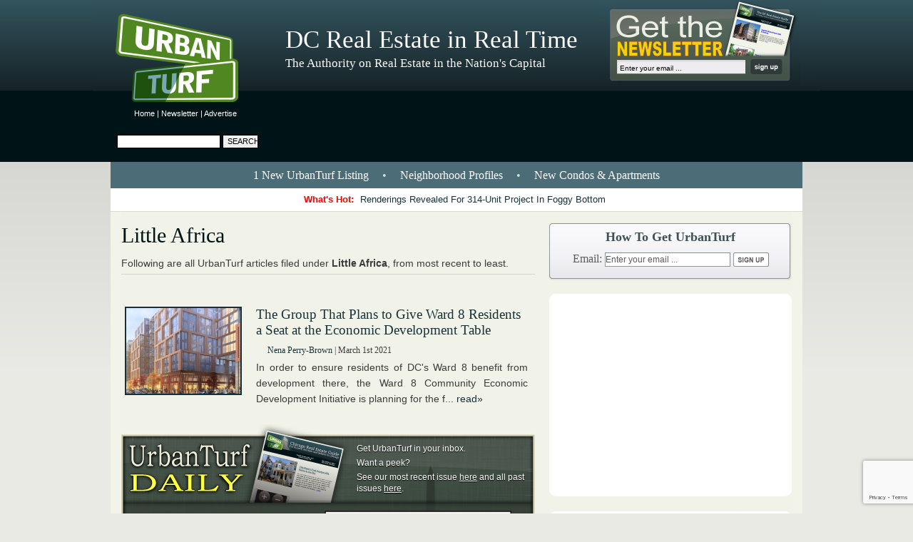

--- FILE ---
content_type: text/html; charset=utf-8
request_url: https://www.google.com/recaptcha/api2/anchor?ar=1&k=6Leg-7IUAAAAAGnNKt7EJtRo2SeRvXUPsuRm6ZLv&co=aHR0cHM6Ly9kYy51cmJhbnR1cmYuY29tOjQ0Mw..&hl=en&v=PoyoqOPhxBO7pBk68S4YbpHZ&size=invisible&anchor-ms=20000&execute-ms=30000&cb=qfidmhs7l18
body_size: 49236
content:
<!DOCTYPE HTML><html dir="ltr" lang="en"><head><meta http-equiv="Content-Type" content="text/html; charset=UTF-8">
<meta http-equiv="X-UA-Compatible" content="IE=edge">
<title>reCAPTCHA</title>
<style type="text/css">
/* cyrillic-ext */
@font-face {
  font-family: 'Roboto';
  font-style: normal;
  font-weight: 400;
  font-stretch: 100%;
  src: url(//fonts.gstatic.com/s/roboto/v48/KFO7CnqEu92Fr1ME7kSn66aGLdTylUAMa3GUBHMdazTgWw.woff2) format('woff2');
  unicode-range: U+0460-052F, U+1C80-1C8A, U+20B4, U+2DE0-2DFF, U+A640-A69F, U+FE2E-FE2F;
}
/* cyrillic */
@font-face {
  font-family: 'Roboto';
  font-style: normal;
  font-weight: 400;
  font-stretch: 100%;
  src: url(//fonts.gstatic.com/s/roboto/v48/KFO7CnqEu92Fr1ME7kSn66aGLdTylUAMa3iUBHMdazTgWw.woff2) format('woff2');
  unicode-range: U+0301, U+0400-045F, U+0490-0491, U+04B0-04B1, U+2116;
}
/* greek-ext */
@font-face {
  font-family: 'Roboto';
  font-style: normal;
  font-weight: 400;
  font-stretch: 100%;
  src: url(//fonts.gstatic.com/s/roboto/v48/KFO7CnqEu92Fr1ME7kSn66aGLdTylUAMa3CUBHMdazTgWw.woff2) format('woff2');
  unicode-range: U+1F00-1FFF;
}
/* greek */
@font-face {
  font-family: 'Roboto';
  font-style: normal;
  font-weight: 400;
  font-stretch: 100%;
  src: url(//fonts.gstatic.com/s/roboto/v48/KFO7CnqEu92Fr1ME7kSn66aGLdTylUAMa3-UBHMdazTgWw.woff2) format('woff2');
  unicode-range: U+0370-0377, U+037A-037F, U+0384-038A, U+038C, U+038E-03A1, U+03A3-03FF;
}
/* math */
@font-face {
  font-family: 'Roboto';
  font-style: normal;
  font-weight: 400;
  font-stretch: 100%;
  src: url(//fonts.gstatic.com/s/roboto/v48/KFO7CnqEu92Fr1ME7kSn66aGLdTylUAMawCUBHMdazTgWw.woff2) format('woff2');
  unicode-range: U+0302-0303, U+0305, U+0307-0308, U+0310, U+0312, U+0315, U+031A, U+0326-0327, U+032C, U+032F-0330, U+0332-0333, U+0338, U+033A, U+0346, U+034D, U+0391-03A1, U+03A3-03A9, U+03B1-03C9, U+03D1, U+03D5-03D6, U+03F0-03F1, U+03F4-03F5, U+2016-2017, U+2034-2038, U+203C, U+2040, U+2043, U+2047, U+2050, U+2057, U+205F, U+2070-2071, U+2074-208E, U+2090-209C, U+20D0-20DC, U+20E1, U+20E5-20EF, U+2100-2112, U+2114-2115, U+2117-2121, U+2123-214F, U+2190, U+2192, U+2194-21AE, U+21B0-21E5, U+21F1-21F2, U+21F4-2211, U+2213-2214, U+2216-22FF, U+2308-230B, U+2310, U+2319, U+231C-2321, U+2336-237A, U+237C, U+2395, U+239B-23B7, U+23D0, U+23DC-23E1, U+2474-2475, U+25AF, U+25B3, U+25B7, U+25BD, U+25C1, U+25CA, U+25CC, U+25FB, U+266D-266F, U+27C0-27FF, U+2900-2AFF, U+2B0E-2B11, U+2B30-2B4C, U+2BFE, U+3030, U+FF5B, U+FF5D, U+1D400-1D7FF, U+1EE00-1EEFF;
}
/* symbols */
@font-face {
  font-family: 'Roboto';
  font-style: normal;
  font-weight: 400;
  font-stretch: 100%;
  src: url(//fonts.gstatic.com/s/roboto/v48/KFO7CnqEu92Fr1ME7kSn66aGLdTylUAMaxKUBHMdazTgWw.woff2) format('woff2');
  unicode-range: U+0001-000C, U+000E-001F, U+007F-009F, U+20DD-20E0, U+20E2-20E4, U+2150-218F, U+2190, U+2192, U+2194-2199, U+21AF, U+21E6-21F0, U+21F3, U+2218-2219, U+2299, U+22C4-22C6, U+2300-243F, U+2440-244A, U+2460-24FF, U+25A0-27BF, U+2800-28FF, U+2921-2922, U+2981, U+29BF, U+29EB, U+2B00-2BFF, U+4DC0-4DFF, U+FFF9-FFFB, U+10140-1018E, U+10190-1019C, U+101A0, U+101D0-101FD, U+102E0-102FB, U+10E60-10E7E, U+1D2C0-1D2D3, U+1D2E0-1D37F, U+1F000-1F0FF, U+1F100-1F1AD, U+1F1E6-1F1FF, U+1F30D-1F30F, U+1F315, U+1F31C, U+1F31E, U+1F320-1F32C, U+1F336, U+1F378, U+1F37D, U+1F382, U+1F393-1F39F, U+1F3A7-1F3A8, U+1F3AC-1F3AF, U+1F3C2, U+1F3C4-1F3C6, U+1F3CA-1F3CE, U+1F3D4-1F3E0, U+1F3ED, U+1F3F1-1F3F3, U+1F3F5-1F3F7, U+1F408, U+1F415, U+1F41F, U+1F426, U+1F43F, U+1F441-1F442, U+1F444, U+1F446-1F449, U+1F44C-1F44E, U+1F453, U+1F46A, U+1F47D, U+1F4A3, U+1F4B0, U+1F4B3, U+1F4B9, U+1F4BB, U+1F4BF, U+1F4C8-1F4CB, U+1F4D6, U+1F4DA, U+1F4DF, U+1F4E3-1F4E6, U+1F4EA-1F4ED, U+1F4F7, U+1F4F9-1F4FB, U+1F4FD-1F4FE, U+1F503, U+1F507-1F50B, U+1F50D, U+1F512-1F513, U+1F53E-1F54A, U+1F54F-1F5FA, U+1F610, U+1F650-1F67F, U+1F687, U+1F68D, U+1F691, U+1F694, U+1F698, U+1F6AD, U+1F6B2, U+1F6B9-1F6BA, U+1F6BC, U+1F6C6-1F6CF, U+1F6D3-1F6D7, U+1F6E0-1F6EA, U+1F6F0-1F6F3, U+1F6F7-1F6FC, U+1F700-1F7FF, U+1F800-1F80B, U+1F810-1F847, U+1F850-1F859, U+1F860-1F887, U+1F890-1F8AD, U+1F8B0-1F8BB, U+1F8C0-1F8C1, U+1F900-1F90B, U+1F93B, U+1F946, U+1F984, U+1F996, U+1F9E9, U+1FA00-1FA6F, U+1FA70-1FA7C, U+1FA80-1FA89, U+1FA8F-1FAC6, U+1FACE-1FADC, U+1FADF-1FAE9, U+1FAF0-1FAF8, U+1FB00-1FBFF;
}
/* vietnamese */
@font-face {
  font-family: 'Roboto';
  font-style: normal;
  font-weight: 400;
  font-stretch: 100%;
  src: url(//fonts.gstatic.com/s/roboto/v48/KFO7CnqEu92Fr1ME7kSn66aGLdTylUAMa3OUBHMdazTgWw.woff2) format('woff2');
  unicode-range: U+0102-0103, U+0110-0111, U+0128-0129, U+0168-0169, U+01A0-01A1, U+01AF-01B0, U+0300-0301, U+0303-0304, U+0308-0309, U+0323, U+0329, U+1EA0-1EF9, U+20AB;
}
/* latin-ext */
@font-face {
  font-family: 'Roboto';
  font-style: normal;
  font-weight: 400;
  font-stretch: 100%;
  src: url(//fonts.gstatic.com/s/roboto/v48/KFO7CnqEu92Fr1ME7kSn66aGLdTylUAMa3KUBHMdazTgWw.woff2) format('woff2');
  unicode-range: U+0100-02BA, U+02BD-02C5, U+02C7-02CC, U+02CE-02D7, U+02DD-02FF, U+0304, U+0308, U+0329, U+1D00-1DBF, U+1E00-1E9F, U+1EF2-1EFF, U+2020, U+20A0-20AB, U+20AD-20C0, U+2113, U+2C60-2C7F, U+A720-A7FF;
}
/* latin */
@font-face {
  font-family: 'Roboto';
  font-style: normal;
  font-weight: 400;
  font-stretch: 100%;
  src: url(//fonts.gstatic.com/s/roboto/v48/KFO7CnqEu92Fr1ME7kSn66aGLdTylUAMa3yUBHMdazQ.woff2) format('woff2');
  unicode-range: U+0000-00FF, U+0131, U+0152-0153, U+02BB-02BC, U+02C6, U+02DA, U+02DC, U+0304, U+0308, U+0329, U+2000-206F, U+20AC, U+2122, U+2191, U+2193, U+2212, U+2215, U+FEFF, U+FFFD;
}
/* cyrillic-ext */
@font-face {
  font-family: 'Roboto';
  font-style: normal;
  font-weight: 500;
  font-stretch: 100%;
  src: url(//fonts.gstatic.com/s/roboto/v48/KFO7CnqEu92Fr1ME7kSn66aGLdTylUAMa3GUBHMdazTgWw.woff2) format('woff2');
  unicode-range: U+0460-052F, U+1C80-1C8A, U+20B4, U+2DE0-2DFF, U+A640-A69F, U+FE2E-FE2F;
}
/* cyrillic */
@font-face {
  font-family: 'Roboto';
  font-style: normal;
  font-weight: 500;
  font-stretch: 100%;
  src: url(//fonts.gstatic.com/s/roboto/v48/KFO7CnqEu92Fr1ME7kSn66aGLdTylUAMa3iUBHMdazTgWw.woff2) format('woff2');
  unicode-range: U+0301, U+0400-045F, U+0490-0491, U+04B0-04B1, U+2116;
}
/* greek-ext */
@font-face {
  font-family: 'Roboto';
  font-style: normal;
  font-weight: 500;
  font-stretch: 100%;
  src: url(//fonts.gstatic.com/s/roboto/v48/KFO7CnqEu92Fr1ME7kSn66aGLdTylUAMa3CUBHMdazTgWw.woff2) format('woff2');
  unicode-range: U+1F00-1FFF;
}
/* greek */
@font-face {
  font-family: 'Roboto';
  font-style: normal;
  font-weight: 500;
  font-stretch: 100%;
  src: url(//fonts.gstatic.com/s/roboto/v48/KFO7CnqEu92Fr1ME7kSn66aGLdTylUAMa3-UBHMdazTgWw.woff2) format('woff2');
  unicode-range: U+0370-0377, U+037A-037F, U+0384-038A, U+038C, U+038E-03A1, U+03A3-03FF;
}
/* math */
@font-face {
  font-family: 'Roboto';
  font-style: normal;
  font-weight: 500;
  font-stretch: 100%;
  src: url(//fonts.gstatic.com/s/roboto/v48/KFO7CnqEu92Fr1ME7kSn66aGLdTylUAMawCUBHMdazTgWw.woff2) format('woff2');
  unicode-range: U+0302-0303, U+0305, U+0307-0308, U+0310, U+0312, U+0315, U+031A, U+0326-0327, U+032C, U+032F-0330, U+0332-0333, U+0338, U+033A, U+0346, U+034D, U+0391-03A1, U+03A3-03A9, U+03B1-03C9, U+03D1, U+03D5-03D6, U+03F0-03F1, U+03F4-03F5, U+2016-2017, U+2034-2038, U+203C, U+2040, U+2043, U+2047, U+2050, U+2057, U+205F, U+2070-2071, U+2074-208E, U+2090-209C, U+20D0-20DC, U+20E1, U+20E5-20EF, U+2100-2112, U+2114-2115, U+2117-2121, U+2123-214F, U+2190, U+2192, U+2194-21AE, U+21B0-21E5, U+21F1-21F2, U+21F4-2211, U+2213-2214, U+2216-22FF, U+2308-230B, U+2310, U+2319, U+231C-2321, U+2336-237A, U+237C, U+2395, U+239B-23B7, U+23D0, U+23DC-23E1, U+2474-2475, U+25AF, U+25B3, U+25B7, U+25BD, U+25C1, U+25CA, U+25CC, U+25FB, U+266D-266F, U+27C0-27FF, U+2900-2AFF, U+2B0E-2B11, U+2B30-2B4C, U+2BFE, U+3030, U+FF5B, U+FF5D, U+1D400-1D7FF, U+1EE00-1EEFF;
}
/* symbols */
@font-face {
  font-family: 'Roboto';
  font-style: normal;
  font-weight: 500;
  font-stretch: 100%;
  src: url(//fonts.gstatic.com/s/roboto/v48/KFO7CnqEu92Fr1ME7kSn66aGLdTylUAMaxKUBHMdazTgWw.woff2) format('woff2');
  unicode-range: U+0001-000C, U+000E-001F, U+007F-009F, U+20DD-20E0, U+20E2-20E4, U+2150-218F, U+2190, U+2192, U+2194-2199, U+21AF, U+21E6-21F0, U+21F3, U+2218-2219, U+2299, U+22C4-22C6, U+2300-243F, U+2440-244A, U+2460-24FF, U+25A0-27BF, U+2800-28FF, U+2921-2922, U+2981, U+29BF, U+29EB, U+2B00-2BFF, U+4DC0-4DFF, U+FFF9-FFFB, U+10140-1018E, U+10190-1019C, U+101A0, U+101D0-101FD, U+102E0-102FB, U+10E60-10E7E, U+1D2C0-1D2D3, U+1D2E0-1D37F, U+1F000-1F0FF, U+1F100-1F1AD, U+1F1E6-1F1FF, U+1F30D-1F30F, U+1F315, U+1F31C, U+1F31E, U+1F320-1F32C, U+1F336, U+1F378, U+1F37D, U+1F382, U+1F393-1F39F, U+1F3A7-1F3A8, U+1F3AC-1F3AF, U+1F3C2, U+1F3C4-1F3C6, U+1F3CA-1F3CE, U+1F3D4-1F3E0, U+1F3ED, U+1F3F1-1F3F3, U+1F3F5-1F3F7, U+1F408, U+1F415, U+1F41F, U+1F426, U+1F43F, U+1F441-1F442, U+1F444, U+1F446-1F449, U+1F44C-1F44E, U+1F453, U+1F46A, U+1F47D, U+1F4A3, U+1F4B0, U+1F4B3, U+1F4B9, U+1F4BB, U+1F4BF, U+1F4C8-1F4CB, U+1F4D6, U+1F4DA, U+1F4DF, U+1F4E3-1F4E6, U+1F4EA-1F4ED, U+1F4F7, U+1F4F9-1F4FB, U+1F4FD-1F4FE, U+1F503, U+1F507-1F50B, U+1F50D, U+1F512-1F513, U+1F53E-1F54A, U+1F54F-1F5FA, U+1F610, U+1F650-1F67F, U+1F687, U+1F68D, U+1F691, U+1F694, U+1F698, U+1F6AD, U+1F6B2, U+1F6B9-1F6BA, U+1F6BC, U+1F6C6-1F6CF, U+1F6D3-1F6D7, U+1F6E0-1F6EA, U+1F6F0-1F6F3, U+1F6F7-1F6FC, U+1F700-1F7FF, U+1F800-1F80B, U+1F810-1F847, U+1F850-1F859, U+1F860-1F887, U+1F890-1F8AD, U+1F8B0-1F8BB, U+1F8C0-1F8C1, U+1F900-1F90B, U+1F93B, U+1F946, U+1F984, U+1F996, U+1F9E9, U+1FA00-1FA6F, U+1FA70-1FA7C, U+1FA80-1FA89, U+1FA8F-1FAC6, U+1FACE-1FADC, U+1FADF-1FAE9, U+1FAF0-1FAF8, U+1FB00-1FBFF;
}
/* vietnamese */
@font-face {
  font-family: 'Roboto';
  font-style: normal;
  font-weight: 500;
  font-stretch: 100%;
  src: url(//fonts.gstatic.com/s/roboto/v48/KFO7CnqEu92Fr1ME7kSn66aGLdTylUAMa3OUBHMdazTgWw.woff2) format('woff2');
  unicode-range: U+0102-0103, U+0110-0111, U+0128-0129, U+0168-0169, U+01A0-01A1, U+01AF-01B0, U+0300-0301, U+0303-0304, U+0308-0309, U+0323, U+0329, U+1EA0-1EF9, U+20AB;
}
/* latin-ext */
@font-face {
  font-family: 'Roboto';
  font-style: normal;
  font-weight: 500;
  font-stretch: 100%;
  src: url(//fonts.gstatic.com/s/roboto/v48/KFO7CnqEu92Fr1ME7kSn66aGLdTylUAMa3KUBHMdazTgWw.woff2) format('woff2');
  unicode-range: U+0100-02BA, U+02BD-02C5, U+02C7-02CC, U+02CE-02D7, U+02DD-02FF, U+0304, U+0308, U+0329, U+1D00-1DBF, U+1E00-1E9F, U+1EF2-1EFF, U+2020, U+20A0-20AB, U+20AD-20C0, U+2113, U+2C60-2C7F, U+A720-A7FF;
}
/* latin */
@font-face {
  font-family: 'Roboto';
  font-style: normal;
  font-weight: 500;
  font-stretch: 100%;
  src: url(//fonts.gstatic.com/s/roboto/v48/KFO7CnqEu92Fr1ME7kSn66aGLdTylUAMa3yUBHMdazQ.woff2) format('woff2');
  unicode-range: U+0000-00FF, U+0131, U+0152-0153, U+02BB-02BC, U+02C6, U+02DA, U+02DC, U+0304, U+0308, U+0329, U+2000-206F, U+20AC, U+2122, U+2191, U+2193, U+2212, U+2215, U+FEFF, U+FFFD;
}
/* cyrillic-ext */
@font-face {
  font-family: 'Roboto';
  font-style: normal;
  font-weight: 900;
  font-stretch: 100%;
  src: url(//fonts.gstatic.com/s/roboto/v48/KFO7CnqEu92Fr1ME7kSn66aGLdTylUAMa3GUBHMdazTgWw.woff2) format('woff2');
  unicode-range: U+0460-052F, U+1C80-1C8A, U+20B4, U+2DE0-2DFF, U+A640-A69F, U+FE2E-FE2F;
}
/* cyrillic */
@font-face {
  font-family: 'Roboto';
  font-style: normal;
  font-weight: 900;
  font-stretch: 100%;
  src: url(//fonts.gstatic.com/s/roboto/v48/KFO7CnqEu92Fr1ME7kSn66aGLdTylUAMa3iUBHMdazTgWw.woff2) format('woff2');
  unicode-range: U+0301, U+0400-045F, U+0490-0491, U+04B0-04B1, U+2116;
}
/* greek-ext */
@font-face {
  font-family: 'Roboto';
  font-style: normal;
  font-weight: 900;
  font-stretch: 100%;
  src: url(//fonts.gstatic.com/s/roboto/v48/KFO7CnqEu92Fr1ME7kSn66aGLdTylUAMa3CUBHMdazTgWw.woff2) format('woff2');
  unicode-range: U+1F00-1FFF;
}
/* greek */
@font-face {
  font-family: 'Roboto';
  font-style: normal;
  font-weight: 900;
  font-stretch: 100%;
  src: url(//fonts.gstatic.com/s/roboto/v48/KFO7CnqEu92Fr1ME7kSn66aGLdTylUAMa3-UBHMdazTgWw.woff2) format('woff2');
  unicode-range: U+0370-0377, U+037A-037F, U+0384-038A, U+038C, U+038E-03A1, U+03A3-03FF;
}
/* math */
@font-face {
  font-family: 'Roboto';
  font-style: normal;
  font-weight: 900;
  font-stretch: 100%;
  src: url(//fonts.gstatic.com/s/roboto/v48/KFO7CnqEu92Fr1ME7kSn66aGLdTylUAMawCUBHMdazTgWw.woff2) format('woff2');
  unicode-range: U+0302-0303, U+0305, U+0307-0308, U+0310, U+0312, U+0315, U+031A, U+0326-0327, U+032C, U+032F-0330, U+0332-0333, U+0338, U+033A, U+0346, U+034D, U+0391-03A1, U+03A3-03A9, U+03B1-03C9, U+03D1, U+03D5-03D6, U+03F0-03F1, U+03F4-03F5, U+2016-2017, U+2034-2038, U+203C, U+2040, U+2043, U+2047, U+2050, U+2057, U+205F, U+2070-2071, U+2074-208E, U+2090-209C, U+20D0-20DC, U+20E1, U+20E5-20EF, U+2100-2112, U+2114-2115, U+2117-2121, U+2123-214F, U+2190, U+2192, U+2194-21AE, U+21B0-21E5, U+21F1-21F2, U+21F4-2211, U+2213-2214, U+2216-22FF, U+2308-230B, U+2310, U+2319, U+231C-2321, U+2336-237A, U+237C, U+2395, U+239B-23B7, U+23D0, U+23DC-23E1, U+2474-2475, U+25AF, U+25B3, U+25B7, U+25BD, U+25C1, U+25CA, U+25CC, U+25FB, U+266D-266F, U+27C0-27FF, U+2900-2AFF, U+2B0E-2B11, U+2B30-2B4C, U+2BFE, U+3030, U+FF5B, U+FF5D, U+1D400-1D7FF, U+1EE00-1EEFF;
}
/* symbols */
@font-face {
  font-family: 'Roboto';
  font-style: normal;
  font-weight: 900;
  font-stretch: 100%;
  src: url(//fonts.gstatic.com/s/roboto/v48/KFO7CnqEu92Fr1ME7kSn66aGLdTylUAMaxKUBHMdazTgWw.woff2) format('woff2');
  unicode-range: U+0001-000C, U+000E-001F, U+007F-009F, U+20DD-20E0, U+20E2-20E4, U+2150-218F, U+2190, U+2192, U+2194-2199, U+21AF, U+21E6-21F0, U+21F3, U+2218-2219, U+2299, U+22C4-22C6, U+2300-243F, U+2440-244A, U+2460-24FF, U+25A0-27BF, U+2800-28FF, U+2921-2922, U+2981, U+29BF, U+29EB, U+2B00-2BFF, U+4DC0-4DFF, U+FFF9-FFFB, U+10140-1018E, U+10190-1019C, U+101A0, U+101D0-101FD, U+102E0-102FB, U+10E60-10E7E, U+1D2C0-1D2D3, U+1D2E0-1D37F, U+1F000-1F0FF, U+1F100-1F1AD, U+1F1E6-1F1FF, U+1F30D-1F30F, U+1F315, U+1F31C, U+1F31E, U+1F320-1F32C, U+1F336, U+1F378, U+1F37D, U+1F382, U+1F393-1F39F, U+1F3A7-1F3A8, U+1F3AC-1F3AF, U+1F3C2, U+1F3C4-1F3C6, U+1F3CA-1F3CE, U+1F3D4-1F3E0, U+1F3ED, U+1F3F1-1F3F3, U+1F3F5-1F3F7, U+1F408, U+1F415, U+1F41F, U+1F426, U+1F43F, U+1F441-1F442, U+1F444, U+1F446-1F449, U+1F44C-1F44E, U+1F453, U+1F46A, U+1F47D, U+1F4A3, U+1F4B0, U+1F4B3, U+1F4B9, U+1F4BB, U+1F4BF, U+1F4C8-1F4CB, U+1F4D6, U+1F4DA, U+1F4DF, U+1F4E3-1F4E6, U+1F4EA-1F4ED, U+1F4F7, U+1F4F9-1F4FB, U+1F4FD-1F4FE, U+1F503, U+1F507-1F50B, U+1F50D, U+1F512-1F513, U+1F53E-1F54A, U+1F54F-1F5FA, U+1F610, U+1F650-1F67F, U+1F687, U+1F68D, U+1F691, U+1F694, U+1F698, U+1F6AD, U+1F6B2, U+1F6B9-1F6BA, U+1F6BC, U+1F6C6-1F6CF, U+1F6D3-1F6D7, U+1F6E0-1F6EA, U+1F6F0-1F6F3, U+1F6F7-1F6FC, U+1F700-1F7FF, U+1F800-1F80B, U+1F810-1F847, U+1F850-1F859, U+1F860-1F887, U+1F890-1F8AD, U+1F8B0-1F8BB, U+1F8C0-1F8C1, U+1F900-1F90B, U+1F93B, U+1F946, U+1F984, U+1F996, U+1F9E9, U+1FA00-1FA6F, U+1FA70-1FA7C, U+1FA80-1FA89, U+1FA8F-1FAC6, U+1FACE-1FADC, U+1FADF-1FAE9, U+1FAF0-1FAF8, U+1FB00-1FBFF;
}
/* vietnamese */
@font-face {
  font-family: 'Roboto';
  font-style: normal;
  font-weight: 900;
  font-stretch: 100%;
  src: url(//fonts.gstatic.com/s/roboto/v48/KFO7CnqEu92Fr1ME7kSn66aGLdTylUAMa3OUBHMdazTgWw.woff2) format('woff2');
  unicode-range: U+0102-0103, U+0110-0111, U+0128-0129, U+0168-0169, U+01A0-01A1, U+01AF-01B0, U+0300-0301, U+0303-0304, U+0308-0309, U+0323, U+0329, U+1EA0-1EF9, U+20AB;
}
/* latin-ext */
@font-face {
  font-family: 'Roboto';
  font-style: normal;
  font-weight: 900;
  font-stretch: 100%;
  src: url(//fonts.gstatic.com/s/roboto/v48/KFO7CnqEu92Fr1ME7kSn66aGLdTylUAMa3KUBHMdazTgWw.woff2) format('woff2');
  unicode-range: U+0100-02BA, U+02BD-02C5, U+02C7-02CC, U+02CE-02D7, U+02DD-02FF, U+0304, U+0308, U+0329, U+1D00-1DBF, U+1E00-1E9F, U+1EF2-1EFF, U+2020, U+20A0-20AB, U+20AD-20C0, U+2113, U+2C60-2C7F, U+A720-A7FF;
}
/* latin */
@font-face {
  font-family: 'Roboto';
  font-style: normal;
  font-weight: 900;
  font-stretch: 100%;
  src: url(//fonts.gstatic.com/s/roboto/v48/KFO7CnqEu92Fr1ME7kSn66aGLdTylUAMa3yUBHMdazQ.woff2) format('woff2');
  unicode-range: U+0000-00FF, U+0131, U+0152-0153, U+02BB-02BC, U+02C6, U+02DA, U+02DC, U+0304, U+0308, U+0329, U+2000-206F, U+20AC, U+2122, U+2191, U+2193, U+2212, U+2215, U+FEFF, U+FFFD;
}

</style>
<link rel="stylesheet" type="text/css" href="https://www.gstatic.com/recaptcha/releases/PoyoqOPhxBO7pBk68S4YbpHZ/styles__ltr.css">
<script nonce="KR7tvCtlrcrBao5lEdLw0w" type="text/javascript">window['__recaptcha_api'] = 'https://www.google.com/recaptcha/api2/';</script>
<script type="text/javascript" src="https://www.gstatic.com/recaptcha/releases/PoyoqOPhxBO7pBk68S4YbpHZ/recaptcha__en.js" nonce="KR7tvCtlrcrBao5lEdLw0w">
      
    </script></head>
<body><div id="rc-anchor-alert" class="rc-anchor-alert"></div>
<input type="hidden" id="recaptcha-token" value="[base64]">
<script type="text/javascript" nonce="KR7tvCtlrcrBao5lEdLw0w">
      recaptcha.anchor.Main.init("[\x22ainput\x22,[\x22bgdata\x22,\x22\x22,\[base64]/[base64]/MjU1Ong/[base64]/[base64]/[base64]/[base64]/[base64]/[base64]/[base64]/[base64]/[base64]/[base64]/[base64]/[base64]/[base64]/[base64]/[base64]\\u003d\x22,\[base64]\\u003d\\u003d\x22,\x22w4zCisOgbMOlHQPDr3Vwwo/[base64]/w6zCusKuw73Cu1vDgzE/IcOSLl3CkG7Dt30ZCMK7FC8Nw79wCjtyJcOFwoXChMK6YcK6w67DrUQUwpsYwrzChifDs8OawopTwqPDuxzDvhjDiEl/QMO+L0vCuhDDnxTCm8Oqw6gWw6LCgcOGBSPDsDVlw7xcW8K5A1bDqxQcW2TDncK6Q1xuwqd2w5t2wqkRwoVRasK2BMO5w6oDwoQvIcKxfMOmwp0Lw7HDmn5BwoxqwoPDh8K0w4HCqg9rw4LCt8O9LcKjw7XCucOZw5kqVDkWOMOLQsOuAhMDwqwYE8Okwo/[base64]/YsOmXi9kZMK2w6olwoF+w73Dm0A+wobDkn5Fd3ctLMKxDhgkCFTDsFxMXzdSJCcrTiXDlT7DoRHCjAzCnsKgOzzDmD3Do09Rw5HDkQ0Mwoc/w7zDkGnDo1tPSkPCqm4QwoTDoE7DpcOWTlrDvWR4wrZiOXvCnsKuw750w4vCvAYULhsZwqEZT8OdJX3CqsOmw483aMKQOsKpw4sOwpNGwrlOw4/[base64]/DlxzDoMOCwojDj8O3w6LDri7Dox8Aw7fCnwbDh3wJw7TCnMKnacKJw5LDqcO4w58ewodIw4/Cm3gKw5dSw7d7ZcKBwp/Du8O8OMKIwrrCkxnCssKJwovCiMK5TmrCo8OJw60Ew5ZMw4s5w5Ylw4TDsVnClcK+w5zDj8KDw7rDgcONw5BWw77DoQvDrV0nwrvDqinCqMOmLgtqfDLDlAbCjGMKKllgwpPCtMKlwpnDusK/PsOPOjIBw5l6w5ASw5bDq8Klw7ZNO8OWQXdmEMOTw6INw4AXelp4w5QjesO+w7Igwo7CnsKCw6IJwrbDrsK2RsKSA8K4acKNw7/[base64]/[base64]/Q8KHMMO/w6wrw5JBZQPCszzDr8OlFsKma0sHwq4NUcK9Vw3CjmkNSsONeMKlEcKtcMOsw4/Cq8O7wrTCvsK0GcKOVsOSw5HDtFxjwobCgBLCrcK4EE3DmVlYLcOUUMKbwrrCjTESOsKXJcOGwoFMRMOnTUQsRzrCpAcWwrvDvMKhw61SwpcRIwRuBjzCuEHDtsKnwrgbWW1Ew6jDpBHDp3NOdwM8fMO/wrRWKUxtCsOMwrTDhMOjUcO7w7l6GBgiS8Kuw5MTNMKHwqvDpsOyDsOHPg5VwozDsFnDo8OJAArCgcOpWEsvw4zDqlPDiG/DllcWwrZGwoYpw49rwpbCtSzChAHDtwhnw702w44aw6/Dq8KxwpbCscOVMnPDm8OQaTglw65/[base64]/[base64]/DkMK7e0TDscKUPMOUB8O0w7/[base64]/LMKZUmjCvFNrHnnCq8Kdw4EYwpgVf8Oqwq1Ewp/Ct8KBw4pywrDDjsKHwrPCvX7DtkgnwqTDhDPDrQIcV1F2cGgdwoBjX8Oawqx5w7s2wqfDrAvDin5LHi9Bw5/ClcOwHAsgwp/DqMKtw4TChcOsChrCjsK1dmPCoWXDnHnDuMOCw5DCqQtWw6g5dQsGRMKpKVvCkHgmWDfCn8OJwr3CjcK0JjPCj8O7w7QaesKDw5LDvcK5w7zCh8KKXMOEwrtsw4w4wr3Cr8KIwrDDkMKXwq/CicKzwpTCgE1RDx/Dk8OFR8KuB2howpB6wpPCscK/w73Doz/Ct8K2woXChCVPIE0Sdm/[base64]/[base64]/L1Mlwr0we3gYBirCkhx1w43DmnlFwrhrCjt6McO2BsKRwowgCcKqVC48wqkwZMOrw54zXsOrw4hWw44pBX7DtsOhw7pgN8KRw5xKa8OSazjCvUvCgEvCuDnCgSHCvwRlNsOTV8O/woklKgwiOMKVwrfDsxQFR8KVw4tmDcKRHcODwpYLwp9nwrYKw63DrFPDocOfe8KUHsOURyfCsMKFwodRHk7Dk35Cw6NPw43Dmlcmw7AnbWBsR03CgQIvJcK0d8KlwrNpEMK5w5XCqMKbwoIxPlXCg8OWw4zCjsOrd8KpLTZMCHUuwrQPw5UFw4Vaw6/[base64]/w6ZWwqjDuGzCpwVhw5LChFR+wro7EQsvZRjClsOqw5XDssKDw5YrNBfChR1Kwq9xBsKmR8KbwrDDjQItKGfCnnzDjGZJw5E5w6DDjglTXkh7PcKqw4Riw48lwrRJwqTCoCbChQrDncKcwoDDuAkSMsKTwovDl00gYsOFw4fDrsKOwqnDnWTCv1VjV8O5AMKYH8KWw7/[base64]/ConlBfsO/w5IhIBHDjsOJCsKtAMO/WygbLF/[base64]/CgsKpSBo1d8OWEsK9w5HDrSc9w5kRw6TCqXPDoA5oEMKLw5w9wqYsDHDDgsOMaFfDgmRaTMKTMl3CuXTCrVbChDgIOsOfDcKVw4bDkMKCw6/DmMKTR8KDw5TCsk3Dp2bDlDJ4wr1hw5V4wpd3BsKZw4/Dl8OEBsK2wqbDmXPDpcKAS8OowrbCicOYw4XCncKyw55xwpQCw5NfainCuiLDkGwHc8OSXMKaQ8K/w6HDh1towq1cTjjDkhEvw6hDBj7Cl8OawpvDncKmw4/Dm0law7bCp8OIB8OSw4pnw6s0asKMw5d2ZcKfwoPDpwTCssKaw5fCvyo1PcOMwr9OORTDhcKSCnLDqcOtBEdffiPCj33Cv1dMw5wrasODe8OYw77Dk8KODUnDtsOlwoPDhcKww7tGw6JHSsK7wojCvMK/wpfDhFbCk8KTJSRbR27DusOJwrs/IRQqwqTDnG8qXcKIw4McWMKMbGzConXCp2bDmUM4MTfDh8OKwrJRMcOaNyzCvcKeLWtcwrrCpsKewqPDrGHDgHhww6AoecKfI8OLURcewprDqS3DucOCDkjDqm4dwrfDhMO9wr02OMK/K37CkMOpXGrCoDRIScOle8K4woTDhMOAaMKAa8KWCyF6w6HCnMOPwobCqsKiDwrCvcOhw45BesKew7TDjcK/w6lJFBfClcK5DQsnRAXDhcKfw63CicKrYkMsccO7NsO4wphFwqEkfHPDj8OVwrUEwrLCmGLDkkXDk8KUHMK0RkBiCMOPw51gwrLCg23DpsO3JsKAfDHDgsO/Z8Kcw6p7fjxBUUJWZMOlR1DCiMO1QMOxw7vDlMOqEMOZw7l/[base64]/Cvhhiw78GRMO9fVnCsCDCthnClUdYLMKRLMKrX8OQP8OWQcKEw40BAV5ufxbCpsOwIhrDlcKZwp3DkDjChMOCw4dSQx/[base64]/YCnCmcKgPRvCvF4nwofDs2lQw7BqKnhqAzNwwrbDucOXehd7wo7ComYZw6Anwq/Dk8OtY3zCjMKrwo3CvjPDmB95w5nCssKgAcKGwovCucKQw5AYwrptLMOhKcKxIcOHwq/[base64]/CgcO8T8OaQMOzQzXDrsOCMMOuX1dew6MMwpjDiMOgHcOwZcOYwrvCjn3Dm3kvw5DDpzPDtQ1nwprCpikSw5pyW0U3w6gPw6l1GlnCnzXCp8KnwqjClD7CqMKoF8O1BwhBK8KIM8O8w6XDqHDCp8OtJMK0ERjCnMO/wq3Di8KyEDHDkcOndMK9w6dfwrTDlcOQwofCvcOkaTrDhnfCksK3w5Q5wr/Ct8KJEA0OJl9jwpvChXRgBy/CnFtHwpjDhcKcw6Q6BMOdw5x6wot4wps/ZR7CjcKlwp5YcsKHwqcyQcK4wpo8wofCgiFlOMKkwofCo8O7w6V1wrPDjDPDlnMgCAs5QlDDpcKlw5MdYUIfw6/Di8KWw7PCuVPCuMOjQkMnwrbDgEcMAsKuwp3CpcOdacOWLcOAwq7DlXpzO0vDpzbDo8KCwrjDulHClsOxPmXCkcKDw5EsaHbCkG/[base64]/DoDc/AFpdbsKbworCjcO8w7dVKn/CvMKmXj9Xw6soE0fDsnPChcKXYMKkQ8OuYcKcw5zCvTHDnE/CkcKPwrxHw7g+FMKgwqLCji/Dp07CvXfDi07DrATCjkLDvAlyRVXDhQ0DLzptMsKjRgnDlcOxwpfDrsKBwqZmw7Eew5HDnUfCoXNVMsOTCBY8b1zDlsOwFgHDjMO2wrPCphZ0Ih/CssKvwrxqU8KpwoQKwpMXecOqRy94EsOtw59IXERdw64BYcOgwrsIwp57CcKuWRfDl8Kaw4Qew4rCi8OvCMKvwplLR8KIaQfDuWTDlhfCrnBIw6dZcgpsODvCnCAbN8OTwrB7w4XCncOyw6/CmXJAK8KIX8OpBCVMG8Ozwp09wqTCkm9yw68Rw5BNwojCjEB1fEgrBMKFwpHCqGnCmcKBw4jCmR7CqH/DnFY4wrXDkRx8wrvCih0vbMOVO3IyDsKZcMKiPSDDncK5E8OCwpTDs8KQGUhRwqZ4bAxsw5JLw6XCrsOMw4zClh3DlsK0w6wKF8OcQxrCtMOIcXElwrvCn2jCu8K3IMOdWVpqCQ/DtsOcwp3DpGjCvQHDusOBwrZFGcOtwqTCsjDCrCkcw5dHUcKtwqbDpcO3w7DCnsOSSjTDl8O6Fz/CuBp+HcK+w68tDE1YPSEow4dKw5wNaXAgwpXDtMOmbm/CtCY+f8OOc1fDu8KsdsO7woEuGV7DqcKyUWnClsKSLm56c8OmEcKZG8Kuw4zDuMO0w5dtXMOzBsOsw6g9NQnDu8KmaBjCn2xSwqQSw69dGlzCuE1hwoNcNz/[base64]/Dp0xaw5DCpcKOwr4Pwq7DuMOOwq/CtsK8CGrCrjTCqyvDncO5w7EGdMKLB8KYwpV7JyjCtTTCgXA3w6V7LzjCnsKHw6fDtRUlNyNEwop0wqFjwo9rOzLDp3rDkHFSwoJUw48aw4tzw7bDq2bDksKxwo7DusKlbSY/[base64]/Dn2kaC8O8YcOJd2QoA37DhU4fMmXCrCAHw5BXw5bDtcOvacO3wrvDn8OTwpLCpSZxMMKuHGjCtVwQw5nCnMKza3McYMKYwrY7w7d2CzPDhsKfesKLcmrCqWrDhcKdw75pOWgrVnVCwoZDwrpcw4HDhcKZw6XCvx/Cry14ZsKjw5wPBhnCvsOowqcIAHBFwrIsUMKhNC7CkQouw7HDigzCs0drYEkjMCfDtxF9w47DvsOHPTlGFMKmwqN2aMKww4DDvW4VSTJDScKQX8KKwrnDq8OxwqY0w7PDuiTDrsK7wr8Dw60tw6RYHzPDkBQ0wprDrWPDjsOVCMKYwr9gwp7CvsKwZMK+TMO/wphuWFrCpiRfD8KYcsOlOcKJwrcEKkLCkcOAHcKzw5XDm8OawpdpAytyw4vCssKvJsOzwqkCYUTDkDPCm8OHf8ORG38mw4zDi8KKw68Za8OCwrxoF8Oxwpxne8KDw4NnCsKXIW5vwpZMw6bDgsORwo7CtMOpdcOFwrHDnlpxw7/DkHLCvsKUZMKREsODwpUrG8KwHsOWw54gUMONw7nDucK4XWUhw7MgIsOIwoJcw7Z5wrPDmS/[base64]/[base64]/CusKnXMOYwr1gw6TDvWbCt8KMM8KQSkgaSsKdwpXChBRPW8KgSMOFwrwlVMO6OzU4EcOoBsOxw5/DkjVsakQow53CnMK9Y37CsMKRw5vDngHCoj7DoSvCtngWwrnCqcKyw7fDvTEYJG9QwohuUMOQwrAqwr7DqSjDjQ3DvEtAWjjCmsKew4nDv8KyDi/[base64]/RsOTw6TDqxbCo8KFJ3bChcKrdsOSGsO1w7XDkMOiQiPDr8OlwrHCpcO2NsKgwrfDjcOuw41RwrwSFhk0w79ZbnkvWGXDqifDncO6M8KYZsOGw7k+KMOCOMK/w6oIwoPCksKYw5HDhRPDssOAeMK5fRdifxnDmcOoMsOTw7/DucOqwo5swrTDh00fIEHDhnQ2cwcsOExCw4MDPMKmwo9oNirCtj/DrcOZwp1vwrRAEsKpExLDthkNLcK2QDMFw4zDssOUNMKPZ1xLw70jI1nCssOnOirDojJqwpLCqMKSw6shw5vDo8KZU8OyS1/DvkjCkcOKw7HCkTU3wqrDrcOlw5PDoQ0gwpp0w7gaXMK/YMKtwojDuFl9w5Quwr/DqCgrwo7DssKKQgzDvsOYPMKcXxYOOGnCuwNfwpbCosOJb8ORwqTCqMOSLQIGw79AwrMPVcOkFMKsWh4AJcKbenoow5MvPMO/w6TCuUIYWsKkasOQIsKKwqtDwp4Cwq7Cm8O4w5jCgnYtZmfCmcKPw6kQw6cWJC/DvTfDj8OtV1rDj8Kvw4zCgsKow7rCshYnRzQtw49iw6/[base64]/CtMOiNHzCgRV3ClhJI8KFNcK8RcKcw7nChwPDnsOiw73DsnYTDixbw4bDqcKeAsKsZMKbw7hmwpzCssKIdMKmwrklwqLDqi8xPwxGw4PDjnIlE8O/wr8uwrzDvsOtTw5dJcOxPwDCin/Dn8OIIMK8IzjCh8OTwo/DixjDrsKsaAZ4w4N0WynCrXgZwrAgJMKZwrtbCcO6ATTCl3ldwrwkw6jDp093wp9IH8OHTgjCjjLCsWx2GlV0wps3wobCsWlfwp4Tw59jBiDCrsKOQcOvwo3CphU3PwFsTCDDoMOKwqjDksKbw6xMR8O/aTJKwpTDkFAgw4nDtMK9GQXDksKPwqE4CGbCrSd1w7cRwrvCnFgSQMOybGBjw7okKMKLwrZCwqFhRMOEKsOewrNhJyHDjGXCm8KzOsKYFMKFEMKxw7XCisO1wocUw77CrmI3w7/CkSbCt08Qw40ZCsOIJRvCm8K9wq7Dl8OrOMKmeMKySnBvwrA7wrxSLMKSw5rClFDCuT1CMcKUEMKcwqnCrsKLwqDCjcOKwqbCncK/XMOxOjoLKMKTInbCl8OLw7oTexpDFn/DvsKHwprDuC9DwqsewqwmSCLCo8OVworCmMK9wqlhNsKmwqbCn0XCvcO8RCkdwrXCu18XKsKuw7A9w55hdcKvRVp5HBI6w5NBwovDvzUPw6PDjsKsCWDDnMO/w6bDvcOdw5/Ck8KewqNXwrRXw5HDnXR5wovDi0Edw6TDssKjwqp8wpnDlR84wpHDi2LCmcOUwpQgw6A9dMO4KBZmwoTDpRPCo3TDs2zDhlDCosKhH1lZwpolw4LCnSjCpcO2w49TwqRrO8ORwpzDk8KAwpnCsjw3wp3DnMOPF0Q5wprCvmJ8ZUlsw6bCshEdT1fDii3CmG/Cq8OawoXDszPDoVHDmMK+DndMw6bDoMKZwrjCgcOZUcKvw7IHQizChB0awr/Dv0ktVsKTEcKGWBnCm8OsJ8OkYsKCwoBBworCiWfCs8OJdcKGYMODwowVKcOqw4h4woXDncOqSGsAW8Kzw5VFfMKfb0rDi8OWwpp0MsOyw6nCjEfCqC1twqsnwrclTMK7b8KGGQnDmg4mVcKKwq/DvcKnwrDDsMK4w5HDrjvCjFnDncKzw7HCnsOcw5PCgwrChsKdP8KtNUnDl8Okw7DDkMKYw4rDnMOQwrMoMMKwwq9kZTAEwpJzwoovA8KDwpvDlxnCjMKZw7bCjcKJDk9nw5AtwpnCnMOww78ZFcOjBl7DqcOpwo/CocOBwpPCqjDDnQLDpsOZw43DrcOtwrMFwq9GD8ORwoJTwoNSRcORwo8eRMKcw4pJc8KYwrRhw700w4DCkx3DhBvCs3TCrsOXNsKYwpYLwpnDm8OBJMOdLAUPM8KXUU52d8K6K8KRVMKvAsOdwp7Di2DDlsKOw4HClQzDpztwXxHCsQM/w5lrw645wq3CqSjCtw/[base64]/DiAdGw5zDu8OxTcKGw65CJi9gOhfDk8KrFkvChsO/HUpzworCrWJqw7DDhcOUdcOKw5rDr8OaUmYOAsOfwqQpfcOPckUBFcOEw7TCo8Osw67DqcKIM8KEwpYGD8K6wrfCui3DtMOeSmnDmiY9wolhwqHCnMK7wr50bWDDtMO/Kk1tGlJrwpvDiG9lw4LCs8Krf8OtLC9Yw6AZB8K/[base64]/ClWPDmSIjZy0nRHrCmsKYDsO/JGRKERTDoCw7IAIbw5sVVnvDkXs/DgTCiC9NwrlewqVlHcOmWcOPwqvDhcOdQsKzw48ZFjUBdsOMworDnsOGw7tIwo0mwo/[base64]/BVJaPxJhdcKWw4vDizgrw5QUNWzDgMOJZMOVMMOxfi1JwpHCjT5dwrHCjRbDm8Oow7EXZcOgwqUkRMK5bMOPw5IKw4DDqcKmWg7Cu8Kaw7LDlsO5wpvCscKZWT8ww5YZfFbDmMK3wr/ClcONw4nCi8O2wpXDhhTDhVprwqHDucKjLQRbcQTDoj9qw4bCkcKNwobDlkzCk8KzwopBw7/CkMKjw7JiVMOkwoTCixLDkA7DiHpmXhfCtksTQSsrwoFVLsOMQi9aTTXDhsKcw5lNw6EHwovDryTClUTCs8K/w6fCgMKrw590K8OyZ8OgG2F6HMOnw5fCnhFzGXDDu8KFX1HCicKMw7Etw5vCsyzCjW7Ct2bClFnCncOPScK6cMOuEMOiN8KqFXMfw74HwpJQVsOvOcKOFSMhwrTCncKSwqbDtzlBw48+w6XCgsKewrUudMOUw4bCgzvCihjCgMKOw65nQMKPw7s5w5jDqsOHwqPCqC/DoSclDMKDwpxRT8KuL8KDcDByG3pkw5DDj8KqVmEPW8O7w7gQw5ojwpJMOSxrVzAAFsK/asOSw6jDncKDwp/[base64]/CpSMYQTTCrcKfwq/CtEfDrnTDicOVwqLCiTXDhBrCqMKTFcK3YsKHwofCs8K7AsKRZ8KAw4jCnS3CmH7Cnl8Fw4XCksOqNlBVwrXCkSdzw7oLw5ptwrotCkohwosZw4NycTtLdhbDo2rDnMOEfThqw7kCQg/CtG84QMKuJMOmw7LClhrCv8KvwqfCgsO8ZcOWeTvCmnZAw73DmhHDj8OUw4ckwpTDusK8YAPDsRUWwofDoSZ/IBLDrMOEwrEDw4TDqRFBIMK8w79owqrCiMO4w6XDsSM5w4nCtcK4wp91wqdENMOow6nCs8OgGMKLN8KDwqHCoMOnw7BYw5TCscOZw5F8c8OsZ8OlGMO+w7XCghzCvsOfNjrCjFHCtw4Cwr7ClcKMI8OXwpR5wqgtPxw4wpEdLcK+w44dJm0Sw4Iewp/DoxvCosK/ST85w6PClWlzeMKyw7zDrcOwwoPDpyLDlMKeHxRZwq/CjkxTBcKvw5h5worCvcO6w4Jjw4xpwp7CrktuSTvCjcO3CwlKwr7ClcK+OkVtwrDCvErCiQAbKQ/[base64]/RnIka15xCsK4JcOkw4nCmSXCnMK7w5RqwqDDpwDDo8O+WMOJPcOuKU9CdH8Gw781Tm/[base64]/DscK3TwXDvSXDhgrDsX/CkcKtFsOQKQ/Dv8OIK8Kbw69gOD/[base64]/CoMKrw5EeJcKzw6/DokbCqMKEDW3DvUXCuS3DkWHDs8Ouw7ZWw6jCgBLCt3gAwpIrw51TesKHZ8Kdw6k2wpstwoHCr07Crk1Ow6jCpHrChHjCj2gowr3CrMKIw5p3DgjDmh7CpMOww408w4/Dp8K+wo7Cg07CmMOLwqfDtMOfw5k+MzTDt1nDpwY7MEPDg0Mkw4sKw4bCmWDCuWrCq8KWwqzDuT4mwr7DrsKqwpkRY8OrwotiGmLDu0MOb8KdwqELw5LCoMOZwqrDoMK4GAvDlcOgwp7CqxbDhsKEOcKEwpvCjsKrwrXCkjpLE8K/aGJUw6NzwrB4wq8Pw7pfw77Dr0AJK8OJwqx3w5NxK2hSw4vDpwnCvMKYwrDCoDbDnMOzw6LDqMORTWl9N0pQNBEBNsO6w7LDmsKsw6o0IkYsKMKAwp48NFPDoApfYUXCpwd4GW0Dwq/DisKtCQhWw6Zew5thw6fCjnjDt8OuHXvCmMOgw7w4w5U+wr9+wrvCmTxuFsKmSsKqwpFbw5MZJcOVTCsoOiXCmS/DjMO4wpLDpWN3w7vCmlnDucK0JkvCg8O6CcO1w70GAAHCjSMPTG/Di8KNaMO5wqd6w414G3Bhw6zCvMKcWcKcwodYw5fCpcK7SMK/ayEuw7ITb8KJwo7CsRHCt8K8YMOIVnHDu1JYEcOnwrErw7zDn8OJC1VdKmFcwrF4wq4fPMKzw4ZDwrbDilhRwozCnkw4wozCgwx6bMOiw6DDk8KUw6/DogBYBkrCosOuexxsUcKWDiXCk0jCnsOjVXvCtnAQJ1nDmTXCu8OAw7rDv8KbMmTCsiMOwpLDmSsawpTCksKOwoBDwp7DkAFVcRTDi8Okw4dPDMOMwo7DvgvDr8OQQEvCqVM2w77CtMKnwqF6woBBEMOCDX1qDcK/wp8gOcOPUsOQw7nCqcK2wqrCoQl2JcOSZ8K6Z0TCukwUw5oCwqoLHcOTwrjCm13Cm3xfY8KWZsKNwo8UEWk/AxErU8KSwqDCjSnDtMKpwpPCmB0oKTICSBZnwqQ7w4zDmkR4wovDog7CnnLDocKDLsO8DcOIwo5geQbDocKSAW7DssOmwozDjBbDp3UGwo7CgXQqwqLDukfDj8KXwpAbw4zDrcOww6B8wrE2wrV9w68/BsK0KsOkZ3/DhcKmblMeRMO+w7s8w6jCln3CqDgtw6fCosO3wqNvEMKnMlnDqcOYH8Ondg7CglvDvsKycS5yPyTDg8O/fEnCusO8woXDhCrCkzrDjsKDwppFBhsKJsOrdFBYw6Ziw553S8OWw50ZSGTDs8KBw4vCs8K2J8Obw4NlWwvDi3vDhsK9VsOcw7HDn8Okwp/[base64]/DlcKfCFUnVsKew7PDrlrDlgXDgcOBwpvClcO/wr9tw7l3GnfDkmTChDDDlwXDgRTDmMO9FsKWCsKew5TCuzoUYlrDv8O2wo9ww6J4ZDfCqAUOAhcTw6RvAC5aw5o6w4HDlcOXwod8bcKFwr5aLENNJ0/DvMKbLcOiWsOnfxRnwqh6H8KqR2ttwp8Vw4Qxw6nDvsOGwr8JdifDisKXw4zDsS1mCxd2asKOeEXDgMKHwp13csKTP2czEsOdfMObwoR7IG0qcMOwa2nDriLCpsKZw5/CtcOUfMO/wroWw6LDnMK3Fz3Cu8KWbcK6AyQJCsO3V1DDsDoww7/CvjXCkCzDqzjDghvCrUAYwprCv0nCj8OJZh8vGcOIwrprw5J+wpzDiidmw746PMO8QCrCu8ONaMOzHT7CjDnDhlAxBjYLGsOnNcOcwokvw4BBAsOYwpjDj2UaOU3CosOgwo9aAMOHGn7CqcOIwpbCjMK/wq5GwowgG3deDkbCkxvCjF3DjnTDlMK8bMOlcsOrCH3CnsOoUibDn1NuUX3DmsKXMcOvwoAMM2N/[base64]/DjcKeScK0wqo3bcKedMOoNmHDqsOqDsKRwqDCtsKNJRxMwrcJw7TDgldaw6/[base64]/DucKURg3Dk8KMARTCoMKEw6/Cn8K1w7Y1c8Kuwp42PlvCuiTCt1/[base64]/[base64]/[base64]/woPDlw/DrsOgMcK3w47DlMKAC8KewpNjw5/DpzByasKHwqpLGAjCs3TDg8Kfw7rDn8OYwqtxwqzChE97CsOHw79OwqJIw5xNw5jCucKyKsKMwp7DicKjbmQzRinDvUAWLMKMwrMEcFEZWWTDh1/DrMK/wqAuP8K9w40VIMOCw7/DksKjecOywrVmwqcpwqrDrWHCsjDDt8OSH8K+a8KHwqPDlUNEQVk+wrfCgsO6GMO9wqEAYsOdWm3CgMKEw6LDlQfCmcK3wpfCkcOwNsOMeBhqYMKTNSsIwoV4w4LDplJxw4pUw6E/[base64]/IMKORcOVEsKTJsOgFMKUwr3DtcOfUWLCjBJ/[base64]/Ch8K/PMKFXMK8KMOzD8Otw5bCqcOGwo3Csm4kK34lcWxAVsKHBsKnw5bCtcOtwqJjwp7DsEEoG8KURwJKOsOfXG8Vw74vwoJ4bsOMScOtTsK/[base64]/G8OQZ3keETl7PMKWD2NYw5TDisOwJsKrwo1rw6kbw4XDn8KvwqQPwo7CsUTCvcOYEcKVwqA5FgoDHyvCmDVaBTXDvhvCnUVbwoY1w6/[base64]/[base64]/[base64]/[base64]/Du8OxWS1Kw4lZScOUwpDCrsOLwr0wwopew4nDncOKHMOmez8AGcOtw6MSwojCqMO7RMONwoDCqxrDgsKEEcK5bcKmwqxBw6HDhG5Zw73Dk8OMw4zDqV/CrMOCQMKfKFRgPhgEfzJDw4VPfcKJAMOEw6XCjsO6w4fDoAbDv8K2DErCoHHCucOYwr5HFjpFwo57w5Biw5jCscOKwp/[base64]/CuQbDtMKLIsObZArCs8OUU8KpNiV0dcK9c8OhwojDisOzV8OcwrHDgsKtBsKDw6Egw7XCjMK3w6l+SnnCjsOHwpZ7GcKdbX7CrcO6DADClwwrVcOZGGbCqAsWAcKmScOnb8KmQGw/Risiw6DDmVwuw5Y2EsOGwpbCoMOnw6Ydw6tvwqTDpMOhDsOMwps2RwHDo8OUJ8OWwowyw6Yaw43DjMOhwoYPwrTDvMKcw6Qxw4LDp8KtwpbCjcKYw7NBDnTDi8OiKsOZwqXDjnAvwrDDkXh6w6wnw7szN8Kpw4Ibwq97w5PDlE1ww5PDncKCYmjDj0oUIWFXwqx/F8O/VRoXwp5bwqLDucOLEcKweMOnT0/DlcKWTRLCo8OtOCtmRMOjw5TDv3nDhTAyZMKtdEnDiMK4cAJLesOnw4LCocOoG0g6wo/[base64]/[base64]/DlcKuSsKce8KxEAbCug4mw5HDki3DgGrDgidBwpTDjcKGw43DnmpaG8O+wqghIwQlwq5/w5kAHMOFw6wvwogoLkh/wpF3b8KQw4HDl8OOw6kqMMOxw7TDi8O+wrstDR7CpsKlScKTbzDDgwMVwoPDrxnCl1lGwp7CrcK1DsKpLnzCn8Opwq0hMcOzw4PDoAIGw7Q7E8OSbMOAw57Dg8KJHcOZwotGKcKeZsOMGGluwqbDvRPCqBTDjDXCiV/CiCV/XGIcUGNzwqTDhMOywpVgWMKQYsKUwrzDsV/CscKuw7Z7QsK3Znwmw7Q8w4cAPcKsJS0lwrctDsKRdMO4Vx7Cs2VhXcOWEHvDuhlgIcO6RMK2wpNqNsOFU8OgRMOHw5wVfAoTTmDCrBfClg/DqiBbAXjCusKnw7PDrcKFNSvCq2PCtsKFw6LCt3fDu8ONwoxdayHDhVxmbQTDtsK7dGIvw4XCqcKhcUxvQcOyd2/[base64]/CuWQOw7zDmAExWMKdWGHDq2bDiyDDmBbCu8K8w5ECZMKpN8OIGcO2JsOBwq7DkcK3w5Z7wotLw6ZIDUHDglbCgcKpeMOcw54Cw7HDp03DlsO/A2gxF8O1NcK/fkDDs8KcFwBcBMO3woANCk/DpgpPwoMDKMK2Oix0w6TDiVDClcOjwqdNTMOfwpXDjSo/[base64]/dm16W8OIwqrDnAEdw6gvZsKrGcO0wonDn2nDlyjDnsODcMOlQhHCg8Kzwr/CgnAKwqpxw7gEbMKGwpk7EDnCo0Y+ehlVH8KFwqXDtiwuVQcZwoTCt8OTccOywpPCvnfDqXzDt8OowqI5Hz1gw6wmScKRMcOSwo/DjVgwIMKSw4dZMsK7woTDiCrDgSvCqEsCfcOQw4xqwpNaw6BJXl/DsMOMBmEzO8KvSHwCw7oXCFbCisK1wqshdsKVwrwcwoTDg8KGw6c2w6fCohPCisO0w6A3w6fDvMKpwrgewpcwWMKdH8KYCz5RwrvDksOtw6fDnlfDnRwNwoHDl2IiAsOaGlsDw5EGwr1cHQ/Dom5aw7Z/wrrCisKQw4TDiFxABsKYwqDCj8KTEcOtE8O2w7UXwqDCqsOnZ8OWUMOsa8KBeyXCtQp6w6PDvMK1w4vDnTvCgsOdw4RMEDbDhF53w6ZOaEPCnALDjMOQYXQjfcKYMcKbwrHDpBp+w6nCv2zDsh/DpcOnwoIwQnjCtsK1Th9zwq8ywpsxw6nCucKaVR09woHCnMKrw40fTnnDhMOBw5DCh11Mw4rDicK2BhRpS8OAFcOhw57DtTPDi8OhwqbCp8OFEMOwbsKTNcOgwoPCgVrDokp6wpvCv0VEfjhxwr97dmwgwo/[base64]/CkcOjGsKzw4x+bsKRWMKAV3A2Pz/DqANsw6MwwofDqMOaFMOXQcO4d0dZRjXCqiYLwojCpmrDtz1wfkIywo1kWcKgw5ROXRnCkMOZZsK+aMOIM8KId1hGYSPDtEvDpMOfVsKPVcOPw4bCjTjCgsKReAIsLG/CqcKvU1QONEgRJMK0w6XDsRPDthHDmgo+wqM9wrjDnSnCumoeO8O7wqvDlXvCpcOHNS/CsH5owrLDpcKAwo1ZwoBseMO+worDkcO6P2BIWzDCsicxwrQmwoYfMcKtw4jDpcO0wqUCw58AeiBfZ2LClsOxARTDgMOvecK8TivCo8Kww5fDl8O6bMOLwpIqaVUNwo3DjcKfRlfCucKnw4LCgcKpw4UNPcKAPmcaJERRA8OBbsOISMOVXBjDsSvDu8Kmw4F/QAHDr8O/w5fDnxpOVcOkwr1bwrF4w7c0w6TCoV0mHjDDmBbCsMONWcKnw5p9wrTCu8OKw5bDv8OXDDlEG3/DhXJ6wovCoQUnJMK/[base64]/DksKjw43Cj3PDr8KwPsKlw6LCo8K2fzPDrcK/wpzCjzbCs3otw5/DiQIjw5ZJfCrCisKXwofCnn/Cj3DCh8KPwoNFw5EHw6YCwoUPwrrDlxQSM8OPKMOBw4bCpWFXw456wp8LD8Onw7DCsjnCnMKXHsKjIMKEwoPDv0fDpRdBwpzCg8O1w78AwoFOw6nCqMOfTD/DghtpIBfCkWrDn1PChitLfQfDqcKCdwkjwo7DmnPDrMOaWMKUVnFdRcOtfcOOw5vCmnnCp8KeNsOJwqDCr8KPwohYeGHCrsK1w5pCw4bDncOBPMKNbMKYwrHDsMO8wo0aT8OCRsOGdsOqwqwCw59WWGgrXxrCs8O8VEfCv8O5wohow5/Dr8Oack/DqXpiwr/CmSA9A0YBCMK1I8KLHlBDw7nDm0tDw6vCix9ZOsOPNwXDksK4wr4mwppmwpkAw4XCo8Kqwq3DjV/CmE1Dw7FXTcOEEnnDvMOhE8O/[base64]/Dv8KIwpAodMK6N8Klw47DkAHCpA3DlgBbTMKwYMKNwo/DjlzCmzpHXgrDqBYaw49Ww4tKw4jCtU7DscKeCibDisKMwqloA8Oow7XDonjDvcONwp0ywpdWZ8O/esOae8K3OMK/OMK7LXvCpE3DmsOzw5DDpibCjmc+w4BUA33DssKJw5rDosO+YRDCm0LDmcKOw7nCnnlPY8Ovwph5w4DCghLDoMKJw7oPwqEuKELDrw9/WRPDhcKiFMO+F8ORwpbDpBd1f8Oowp10w6DCm1tkXsOjw6phwqjDu8KtwqhUwqU5YClTw7J3OgDCgcO8wq8tw6jCuQYIw69AbxtoA1DCnnw+worCoMKqNcKkPsK7DyHDu8OkwrTDtcKew6UfwqNnDH/CmD7Dq0p3wrrDm3o9MmvDqH9OUQRtw4vDksKqw58tw5HCjsKzEcOfFsKcfcKAYEYIwoTDmjPCqzXDpyLCiGfCvcKZIMO/[base64]/CpWXDgVB8ECvDqRLClsKkcsOqwr9gUS5Mw5wZKyvCjClMfyBTNR9pDQoUwqZQw6lqw5MfHMK4CMO3UEvCsAZXMjDCgsOxwoXDisOawoV6cMOHLULCsSTDiU5SwrcIXsOxDzJtw7BbwqvDtMOnwoBidkwZw5o2Q3jDgMK+RioUaE88UXhjRRJNwqJpw5PCiVVvw6A/wpwBwrUmwqUKw7kEwokMw7HDllTCsxNAw5bDlGNSUAYKWycfwpNGaEIWVWnCmsOcw6vDiiLDrGLDkhbCp1oyWV1JJsKXwqfDj2NyeMO9wqB+wqjDpMKAw60fwqIfRsO4SsKnIxTCr8KZw7wrAsKiw6VJwoDCqjnDqMO/ARfCsFozPlTCocO4PsOvw4kKw6vClcOcw5TDh8KlF8ODw454w7rDp2vCjcO6w5DDpsKwwoQwwpJRQlt3wpsTdsOmHMO3woUzw7DCscKJw6l/BmjCh8OIw6bDt13Dg8O2RMKIw7XDt8Ktw5LDlsOywq3DmGsmNhgFAMOtMhnDpC/Ci0ALQwIwU8OEw6vCgcKSVcKLw5svJcKKHsKpwp4swpMPZsKHw5wPwpjCh2MsQmQJwr7Cq1HDj8KPOlDCisKPwrkrwrnCqQfDnzA0w5MvKsK0wro/wr8TAlbCuMKWw50owrbDsgjCmFp8Gg7DrMK4dCEOwqF5wqlWdGfDs0jDmcOKwr0Iw5TCnFstw5ZwwqF/[base64]/ClhvDgcOiw6ADw7RFe3xuw6zCqTMYY8OIwpUXwqfCi8KWIRUww4rDnB9tw6HCvzopOE3CiyzCocOQTRhaw4DCuMKtw6Nzwo/CrXjCp2rCu13DuX8of1bCisKow6lOKMKFHlpWw68Sw4wxwqHDhzYoA8KHw6HCm8Kow6TDjMK8PsO2G8OmAcKrK8KERcOaw7HCtMKyRsK6VzBtwoXCm8OiA8OpF8KmYwHDnUjCpsOAw43ClcOeDixQw47Dq8Ofwronw6jChsOiwq/DksKXOljDq0jCqnbDqlLCsMKqNG7DjSogXsOcw7RJAMOfAMObw7Qbw5DDqWDDiT4Xw6zChsKew6ENQsKQGwkeKcOuGEDCmB7ChMOZLAMYfMKPaAkawr9rQHDDv38oK13CoMO/wqoIaT3CuVjCqWfDoCViwrJFwofDt8KiwoPCuMKBw7XDuEXCq8O/DQrCicKvLcK1wqsJFMKsSsOLw5IhwrM9chLDsAXCl3RjdcOQIW7DmU/DlywXKAB0w5pew610w40Cw5/DuVPDlsKPw4Ijf8OJCUfCkUsrwpjDicKecH1bK8OeJcOeEkDCpMOWDgJKwooyPMObMsKxPm45FMOWw67DiR1fwp08wrjComDCuBnCoQgUQ1LCk8OJwrPCi8KIaQHCsMKrTQAVIGEDw7fCk8KzIcKBNC/CvMOIBggDeCkGw7sxSMKSw5rCtcODwoZBfcOhPGI0wozCgzl/VcKywrDCrko6Qx4mw6nCgsO0M8Orw6jCmzZiPcK2fU3DiXDCuVBaw4QEDMKycsOvw6TDrz3CnQoRPMOrw7N8VMObwrvDscKswpk6d0VUw5bCi8ODYw4ocT/[base64]/CrsKIw5rDtMOCw5EWHlh8w4zDuMK8w4N9LsKOw6HDsMKBJ8K6w6rDocK7wqzCqk04bcK0w5x1wqV1NMKGw53CksKDMTDDhMOkXD/[base64]/QCfDqMKhIsK+XhDCo8OAwrDDlWTCkcK4w78Pwr4jwoQkw7LDpis3DsKmdGFSG8K5w6BaRQUZwr/DgQrClRlkw6fDlmvCqlPCtGcKw6Y2wqrDvDpNAkjCjUjCh8Oqwqx4w7lzQMKRw6zCnSDDj8ObwrAEw7LDlcO+wrbCrifDicKtwrs0SsOxdg/[base64]/DsMKuHTPCsgPDkS7CtzXDsCrCsBkuw6fCgcOPRcOiw7EXwqI\\u003d\x22],null,[\x22conf\x22,null,\x226Leg-7IUAAAAAGnNKt7EJtRo2SeRvXUPsuRm6ZLv\x22,0,null,null,null,1,[21,125,63,73,95,87,41,43,42,83,102,105,109,121],[1017145,681],0,null,null,null,null,0,null,0,null,700,1,null,0,\[base64]/76lBhmnigkZhAoZnOKMAhnM8xEZ\x22,0,1,null,null,1,null,0,0,null,null,null,0],\x22https://dc.urbanturf.com:443\x22,null,[3,1,1],null,null,null,0,3600,[\x22https://www.google.com/intl/en/policies/privacy/\x22,\x22https://www.google.com/intl/en/policies/terms/\x22],\x22npcH6U1gX01qL31bsXc1IyRDUU9ENFDvyWinRQk9qHc\\u003d\x22,0,0,null,1,1769050166746,0,0,[149,207],null,[246,83],\x22RC-HwmcxOVu4fBELw\x22,null,null,null,null,null,\x220dAFcWeA46cDD5Mr7vkyHcHmilJ6dWcPVyruVuULUC5EVA5wNzuHDqtIMUrtvRLXfD4XkbxETIAFRwtYtf_9qkRxd7xaURkwX-gw\x22,1769132967042]");
    </script></body></html>

--- FILE ---
content_type: text/html; charset=utf-8
request_url: https://www.google.com/recaptcha/api2/anchor?ar=1&k=6Leg-7IUAAAAAGnNKt7EJtRo2SeRvXUPsuRm6ZLv&co=aHR0cHM6Ly9kYy51cmJhbnR1cmYuY29tOjQ0Mw..&hl=en&v=PoyoqOPhxBO7pBk68S4YbpHZ&size=invisible&anchor-ms=20000&execute-ms=30000&cb=has908v1rhax
body_size: 49147
content:
<!DOCTYPE HTML><html dir="ltr" lang="en"><head><meta http-equiv="Content-Type" content="text/html; charset=UTF-8">
<meta http-equiv="X-UA-Compatible" content="IE=edge">
<title>reCAPTCHA</title>
<style type="text/css">
/* cyrillic-ext */
@font-face {
  font-family: 'Roboto';
  font-style: normal;
  font-weight: 400;
  font-stretch: 100%;
  src: url(//fonts.gstatic.com/s/roboto/v48/KFO7CnqEu92Fr1ME7kSn66aGLdTylUAMa3GUBHMdazTgWw.woff2) format('woff2');
  unicode-range: U+0460-052F, U+1C80-1C8A, U+20B4, U+2DE0-2DFF, U+A640-A69F, U+FE2E-FE2F;
}
/* cyrillic */
@font-face {
  font-family: 'Roboto';
  font-style: normal;
  font-weight: 400;
  font-stretch: 100%;
  src: url(//fonts.gstatic.com/s/roboto/v48/KFO7CnqEu92Fr1ME7kSn66aGLdTylUAMa3iUBHMdazTgWw.woff2) format('woff2');
  unicode-range: U+0301, U+0400-045F, U+0490-0491, U+04B0-04B1, U+2116;
}
/* greek-ext */
@font-face {
  font-family: 'Roboto';
  font-style: normal;
  font-weight: 400;
  font-stretch: 100%;
  src: url(//fonts.gstatic.com/s/roboto/v48/KFO7CnqEu92Fr1ME7kSn66aGLdTylUAMa3CUBHMdazTgWw.woff2) format('woff2');
  unicode-range: U+1F00-1FFF;
}
/* greek */
@font-face {
  font-family: 'Roboto';
  font-style: normal;
  font-weight: 400;
  font-stretch: 100%;
  src: url(//fonts.gstatic.com/s/roboto/v48/KFO7CnqEu92Fr1ME7kSn66aGLdTylUAMa3-UBHMdazTgWw.woff2) format('woff2');
  unicode-range: U+0370-0377, U+037A-037F, U+0384-038A, U+038C, U+038E-03A1, U+03A3-03FF;
}
/* math */
@font-face {
  font-family: 'Roboto';
  font-style: normal;
  font-weight: 400;
  font-stretch: 100%;
  src: url(//fonts.gstatic.com/s/roboto/v48/KFO7CnqEu92Fr1ME7kSn66aGLdTylUAMawCUBHMdazTgWw.woff2) format('woff2');
  unicode-range: U+0302-0303, U+0305, U+0307-0308, U+0310, U+0312, U+0315, U+031A, U+0326-0327, U+032C, U+032F-0330, U+0332-0333, U+0338, U+033A, U+0346, U+034D, U+0391-03A1, U+03A3-03A9, U+03B1-03C9, U+03D1, U+03D5-03D6, U+03F0-03F1, U+03F4-03F5, U+2016-2017, U+2034-2038, U+203C, U+2040, U+2043, U+2047, U+2050, U+2057, U+205F, U+2070-2071, U+2074-208E, U+2090-209C, U+20D0-20DC, U+20E1, U+20E5-20EF, U+2100-2112, U+2114-2115, U+2117-2121, U+2123-214F, U+2190, U+2192, U+2194-21AE, U+21B0-21E5, U+21F1-21F2, U+21F4-2211, U+2213-2214, U+2216-22FF, U+2308-230B, U+2310, U+2319, U+231C-2321, U+2336-237A, U+237C, U+2395, U+239B-23B7, U+23D0, U+23DC-23E1, U+2474-2475, U+25AF, U+25B3, U+25B7, U+25BD, U+25C1, U+25CA, U+25CC, U+25FB, U+266D-266F, U+27C0-27FF, U+2900-2AFF, U+2B0E-2B11, U+2B30-2B4C, U+2BFE, U+3030, U+FF5B, U+FF5D, U+1D400-1D7FF, U+1EE00-1EEFF;
}
/* symbols */
@font-face {
  font-family: 'Roboto';
  font-style: normal;
  font-weight: 400;
  font-stretch: 100%;
  src: url(//fonts.gstatic.com/s/roboto/v48/KFO7CnqEu92Fr1ME7kSn66aGLdTylUAMaxKUBHMdazTgWw.woff2) format('woff2');
  unicode-range: U+0001-000C, U+000E-001F, U+007F-009F, U+20DD-20E0, U+20E2-20E4, U+2150-218F, U+2190, U+2192, U+2194-2199, U+21AF, U+21E6-21F0, U+21F3, U+2218-2219, U+2299, U+22C4-22C6, U+2300-243F, U+2440-244A, U+2460-24FF, U+25A0-27BF, U+2800-28FF, U+2921-2922, U+2981, U+29BF, U+29EB, U+2B00-2BFF, U+4DC0-4DFF, U+FFF9-FFFB, U+10140-1018E, U+10190-1019C, U+101A0, U+101D0-101FD, U+102E0-102FB, U+10E60-10E7E, U+1D2C0-1D2D3, U+1D2E0-1D37F, U+1F000-1F0FF, U+1F100-1F1AD, U+1F1E6-1F1FF, U+1F30D-1F30F, U+1F315, U+1F31C, U+1F31E, U+1F320-1F32C, U+1F336, U+1F378, U+1F37D, U+1F382, U+1F393-1F39F, U+1F3A7-1F3A8, U+1F3AC-1F3AF, U+1F3C2, U+1F3C4-1F3C6, U+1F3CA-1F3CE, U+1F3D4-1F3E0, U+1F3ED, U+1F3F1-1F3F3, U+1F3F5-1F3F7, U+1F408, U+1F415, U+1F41F, U+1F426, U+1F43F, U+1F441-1F442, U+1F444, U+1F446-1F449, U+1F44C-1F44E, U+1F453, U+1F46A, U+1F47D, U+1F4A3, U+1F4B0, U+1F4B3, U+1F4B9, U+1F4BB, U+1F4BF, U+1F4C8-1F4CB, U+1F4D6, U+1F4DA, U+1F4DF, U+1F4E3-1F4E6, U+1F4EA-1F4ED, U+1F4F7, U+1F4F9-1F4FB, U+1F4FD-1F4FE, U+1F503, U+1F507-1F50B, U+1F50D, U+1F512-1F513, U+1F53E-1F54A, U+1F54F-1F5FA, U+1F610, U+1F650-1F67F, U+1F687, U+1F68D, U+1F691, U+1F694, U+1F698, U+1F6AD, U+1F6B2, U+1F6B9-1F6BA, U+1F6BC, U+1F6C6-1F6CF, U+1F6D3-1F6D7, U+1F6E0-1F6EA, U+1F6F0-1F6F3, U+1F6F7-1F6FC, U+1F700-1F7FF, U+1F800-1F80B, U+1F810-1F847, U+1F850-1F859, U+1F860-1F887, U+1F890-1F8AD, U+1F8B0-1F8BB, U+1F8C0-1F8C1, U+1F900-1F90B, U+1F93B, U+1F946, U+1F984, U+1F996, U+1F9E9, U+1FA00-1FA6F, U+1FA70-1FA7C, U+1FA80-1FA89, U+1FA8F-1FAC6, U+1FACE-1FADC, U+1FADF-1FAE9, U+1FAF0-1FAF8, U+1FB00-1FBFF;
}
/* vietnamese */
@font-face {
  font-family: 'Roboto';
  font-style: normal;
  font-weight: 400;
  font-stretch: 100%;
  src: url(//fonts.gstatic.com/s/roboto/v48/KFO7CnqEu92Fr1ME7kSn66aGLdTylUAMa3OUBHMdazTgWw.woff2) format('woff2');
  unicode-range: U+0102-0103, U+0110-0111, U+0128-0129, U+0168-0169, U+01A0-01A1, U+01AF-01B0, U+0300-0301, U+0303-0304, U+0308-0309, U+0323, U+0329, U+1EA0-1EF9, U+20AB;
}
/* latin-ext */
@font-face {
  font-family: 'Roboto';
  font-style: normal;
  font-weight: 400;
  font-stretch: 100%;
  src: url(//fonts.gstatic.com/s/roboto/v48/KFO7CnqEu92Fr1ME7kSn66aGLdTylUAMa3KUBHMdazTgWw.woff2) format('woff2');
  unicode-range: U+0100-02BA, U+02BD-02C5, U+02C7-02CC, U+02CE-02D7, U+02DD-02FF, U+0304, U+0308, U+0329, U+1D00-1DBF, U+1E00-1E9F, U+1EF2-1EFF, U+2020, U+20A0-20AB, U+20AD-20C0, U+2113, U+2C60-2C7F, U+A720-A7FF;
}
/* latin */
@font-face {
  font-family: 'Roboto';
  font-style: normal;
  font-weight: 400;
  font-stretch: 100%;
  src: url(//fonts.gstatic.com/s/roboto/v48/KFO7CnqEu92Fr1ME7kSn66aGLdTylUAMa3yUBHMdazQ.woff2) format('woff2');
  unicode-range: U+0000-00FF, U+0131, U+0152-0153, U+02BB-02BC, U+02C6, U+02DA, U+02DC, U+0304, U+0308, U+0329, U+2000-206F, U+20AC, U+2122, U+2191, U+2193, U+2212, U+2215, U+FEFF, U+FFFD;
}
/* cyrillic-ext */
@font-face {
  font-family: 'Roboto';
  font-style: normal;
  font-weight: 500;
  font-stretch: 100%;
  src: url(//fonts.gstatic.com/s/roboto/v48/KFO7CnqEu92Fr1ME7kSn66aGLdTylUAMa3GUBHMdazTgWw.woff2) format('woff2');
  unicode-range: U+0460-052F, U+1C80-1C8A, U+20B4, U+2DE0-2DFF, U+A640-A69F, U+FE2E-FE2F;
}
/* cyrillic */
@font-face {
  font-family: 'Roboto';
  font-style: normal;
  font-weight: 500;
  font-stretch: 100%;
  src: url(//fonts.gstatic.com/s/roboto/v48/KFO7CnqEu92Fr1ME7kSn66aGLdTylUAMa3iUBHMdazTgWw.woff2) format('woff2');
  unicode-range: U+0301, U+0400-045F, U+0490-0491, U+04B0-04B1, U+2116;
}
/* greek-ext */
@font-face {
  font-family: 'Roboto';
  font-style: normal;
  font-weight: 500;
  font-stretch: 100%;
  src: url(//fonts.gstatic.com/s/roboto/v48/KFO7CnqEu92Fr1ME7kSn66aGLdTylUAMa3CUBHMdazTgWw.woff2) format('woff2');
  unicode-range: U+1F00-1FFF;
}
/* greek */
@font-face {
  font-family: 'Roboto';
  font-style: normal;
  font-weight: 500;
  font-stretch: 100%;
  src: url(//fonts.gstatic.com/s/roboto/v48/KFO7CnqEu92Fr1ME7kSn66aGLdTylUAMa3-UBHMdazTgWw.woff2) format('woff2');
  unicode-range: U+0370-0377, U+037A-037F, U+0384-038A, U+038C, U+038E-03A1, U+03A3-03FF;
}
/* math */
@font-face {
  font-family: 'Roboto';
  font-style: normal;
  font-weight: 500;
  font-stretch: 100%;
  src: url(//fonts.gstatic.com/s/roboto/v48/KFO7CnqEu92Fr1ME7kSn66aGLdTylUAMawCUBHMdazTgWw.woff2) format('woff2');
  unicode-range: U+0302-0303, U+0305, U+0307-0308, U+0310, U+0312, U+0315, U+031A, U+0326-0327, U+032C, U+032F-0330, U+0332-0333, U+0338, U+033A, U+0346, U+034D, U+0391-03A1, U+03A3-03A9, U+03B1-03C9, U+03D1, U+03D5-03D6, U+03F0-03F1, U+03F4-03F5, U+2016-2017, U+2034-2038, U+203C, U+2040, U+2043, U+2047, U+2050, U+2057, U+205F, U+2070-2071, U+2074-208E, U+2090-209C, U+20D0-20DC, U+20E1, U+20E5-20EF, U+2100-2112, U+2114-2115, U+2117-2121, U+2123-214F, U+2190, U+2192, U+2194-21AE, U+21B0-21E5, U+21F1-21F2, U+21F4-2211, U+2213-2214, U+2216-22FF, U+2308-230B, U+2310, U+2319, U+231C-2321, U+2336-237A, U+237C, U+2395, U+239B-23B7, U+23D0, U+23DC-23E1, U+2474-2475, U+25AF, U+25B3, U+25B7, U+25BD, U+25C1, U+25CA, U+25CC, U+25FB, U+266D-266F, U+27C0-27FF, U+2900-2AFF, U+2B0E-2B11, U+2B30-2B4C, U+2BFE, U+3030, U+FF5B, U+FF5D, U+1D400-1D7FF, U+1EE00-1EEFF;
}
/* symbols */
@font-face {
  font-family: 'Roboto';
  font-style: normal;
  font-weight: 500;
  font-stretch: 100%;
  src: url(//fonts.gstatic.com/s/roboto/v48/KFO7CnqEu92Fr1ME7kSn66aGLdTylUAMaxKUBHMdazTgWw.woff2) format('woff2');
  unicode-range: U+0001-000C, U+000E-001F, U+007F-009F, U+20DD-20E0, U+20E2-20E4, U+2150-218F, U+2190, U+2192, U+2194-2199, U+21AF, U+21E6-21F0, U+21F3, U+2218-2219, U+2299, U+22C4-22C6, U+2300-243F, U+2440-244A, U+2460-24FF, U+25A0-27BF, U+2800-28FF, U+2921-2922, U+2981, U+29BF, U+29EB, U+2B00-2BFF, U+4DC0-4DFF, U+FFF9-FFFB, U+10140-1018E, U+10190-1019C, U+101A0, U+101D0-101FD, U+102E0-102FB, U+10E60-10E7E, U+1D2C0-1D2D3, U+1D2E0-1D37F, U+1F000-1F0FF, U+1F100-1F1AD, U+1F1E6-1F1FF, U+1F30D-1F30F, U+1F315, U+1F31C, U+1F31E, U+1F320-1F32C, U+1F336, U+1F378, U+1F37D, U+1F382, U+1F393-1F39F, U+1F3A7-1F3A8, U+1F3AC-1F3AF, U+1F3C2, U+1F3C4-1F3C6, U+1F3CA-1F3CE, U+1F3D4-1F3E0, U+1F3ED, U+1F3F1-1F3F3, U+1F3F5-1F3F7, U+1F408, U+1F415, U+1F41F, U+1F426, U+1F43F, U+1F441-1F442, U+1F444, U+1F446-1F449, U+1F44C-1F44E, U+1F453, U+1F46A, U+1F47D, U+1F4A3, U+1F4B0, U+1F4B3, U+1F4B9, U+1F4BB, U+1F4BF, U+1F4C8-1F4CB, U+1F4D6, U+1F4DA, U+1F4DF, U+1F4E3-1F4E6, U+1F4EA-1F4ED, U+1F4F7, U+1F4F9-1F4FB, U+1F4FD-1F4FE, U+1F503, U+1F507-1F50B, U+1F50D, U+1F512-1F513, U+1F53E-1F54A, U+1F54F-1F5FA, U+1F610, U+1F650-1F67F, U+1F687, U+1F68D, U+1F691, U+1F694, U+1F698, U+1F6AD, U+1F6B2, U+1F6B9-1F6BA, U+1F6BC, U+1F6C6-1F6CF, U+1F6D3-1F6D7, U+1F6E0-1F6EA, U+1F6F0-1F6F3, U+1F6F7-1F6FC, U+1F700-1F7FF, U+1F800-1F80B, U+1F810-1F847, U+1F850-1F859, U+1F860-1F887, U+1F890-1F8AD, U+1F8B0-1F8BB, U+1F8C0-1F8C1, U+1F900-1F90B, U+1F93B, U+1F946, U+1F984, U+1F996, U+1F9E9, U+1FA00-1FA6F, U+1FA70-1FA7C, U+1FA80-1FA89, U+1FA8F-1FAC6, U+1FACE-1FADC, U+1FADF-1FAE9, U+1FAF0-1FAF8, U+1FB00-1FBFF;
}
/* vietnamese */
@font-face {
  font-family: 'Roboto';
  font-style: normal;
  font-weight: 500;
  font-stretch: 100%;
  src: url(//fonts.gstatic.com/s/roboto/v48/KFO7CnqEu92Fr1ME7kSn66aGLdTylUAMa3OUBHMdazTgWw.woff2) format('woff2');
  unicode-range: U+0102-0103, U+0110-0111, U+0128-0129, U+0168-0169, U+01A0-01A1, U+01AF-01B0, U+0300-0301, U+0303-0304, U+0308-0309, U+0323, U+0329, U+1EA0-1EF9, U+20AB;
}
/* latin-ext */
@font-face {
  font-family: 'Roboto';
  font-style: normal;
  font-weight: 500;
  font-stretch: 100%;
  src: url(//fonts.gstatic.com/s/roboto/v48/KFO7CnqEu92Fr1ME7kSn66aGLdTylUAMa3KUBHMdazTgWw.woff2) format('woff2');
  unicode-range: U+0100-02BA, U+02BD-02C5, U+02C7-02CC, U+02CE-02D7, U+02DD-02FF, U+0304, U+0308, U+0329, U+1D00-1DBF, U+1E00-1E9F, U+1EF2-1EFF, U+2020, U+20A0-20AB, U+20AD-20C0, U+2113, U+2C60-2C7F, U+A720-A7FF;
}
/* latin */
@font-face {
  font-family: 'Roboto';
  font-style: normal;
  font-weight: 500;
  font-stretch: 100%;
  src: url(//fonts.gstatic.com/s/roboto/v48/KFO7CnqEu92Fr1ME7kSn66aGLdTylUAMa3yUBHMdazQ.woff2) format('woff2');
  unicode-range: U+0000-00FF, U+0131, U+0152-0153, U+02BB-02BC, U+02C6, U+02DA, U+02DC, U+0304, U+0308, U+0329, U+2000-206F, U+20AC, U+2122, U+2191, U+2193, U+2212, U+2215, U+FEFF, U+FFFD;
}
/* cyrillic-ext */
@font-face {
  font-family: 'Roboto';
  font-style: normal;
  font-weight: 900;
  font-stretch: 100%;
  src: url(//fonts.gstatic.com/s/roboto/v48/KFO7CnqEu92Fr1ME7kSn66aGLdTylUAMa3GUBHMdazTgWw.woff2) format('woff2');
  unicode-range: U+0460-052F, U+1C80-1C8A, U+20B4, U+2DE0-2DFF, U+A640-A69F, U+FE2E-FE2F;
}
/* cyrillic */
@font-face {
  font-family: 'Roboto';
  font-style: normal;
  font-weight: 900;
  font-stretch: 100%;
  src: url(//fonts.gstatic.com/s/roboto/v48/KFO7CnqEu92Fr1ME7kSn66aGLdTylUAMa3iUBHMdazTgWw.woff2) format('woff2');
  unicode-range: U+0301, U+0400-045F, U+0490-0491, U+04B0-04B1, U+2116;
}
/* greek-ext */
@font-face {
  font-family: 'Roboto';
  font-style: normal;
  font-weight: 900;
  font-stretch: 100%;
  src: url(//fonts.gstatic.com/s/roboto/v48/KFO7CnqEu92Fr1ME7kSn66aGLdTylUAMa3CUBHMdazTgWw.woff2) format('woff2');
  unicode-range: U+1F00-1FFF;
}
/* greek */
@font-face {
  font-family: 'Roboto';
  font-style: normal;
  font-weight: 900;
  font-stretch: 100%;
  src: url(//fonts.gstatic.com/s/roboto/v48/KFO7CnqEu92Fr1ME7kSn66aGLdTylUAMa3-UBHMdazTgWw.woff2) format('woff2');
  unicode-range: U+0370-0377, U+037A-037F, U+0384-038A, U+038C, U+038E-03A1, U+03A3-03FF;
}
/* math */
@font-face {
  font-family: 'Roboto';
  font-style: normal;
  font-weight: 900;
  font-stretch: 100%;
  src: url(//fonts.gstatic.com/s/roboto/v48/KFO7CnqEu92Fr1ME7kSn66aGLdTylUAMawCUBHMdazTgWw.woff2) format('woff2');
  unicode-range: U+0302-0303, U+0305, U+0307-0308, U+0310, U+0312, U+0315, U+031A, U+0326-0327, U+032C, U+032F-0330, U+0332-0333, U+0338, U+033A, U+0346, U+034D, U+0391-03A1, U+03A3-03A9, U+03B1-03C9, U+03D1, U+03D5-03D6, U+03F0-03F1, U+03F4-03F5, U+2016-2017, U+2034-2038, U+203C, U+2040, U+2043, U+2047, U+2050, U+2057, U+205F, U+2070-2071, U+2074-208E, U+2090-209C, U+20D0-20DC, U+20E1, U+20E5-20EF, U+2100-2112, U+2114-2115, U+2117-2121, U+2123-214F, U+2190, U+2192, U+2194-21AE, U+21B0-21E5, U+21F1-21F2, U+21F4-2211, U+2213-2214, U+2216-22FF, U+2308-230B, U+2310, U+2319, U+231C-2321, U+2336-237A, U+237C, U+2395, U+239B-23B7, U+23D0, U+23DC-23E1, U+2474-2475, U+25AF, U+25B3, U+25B7, U+25BD, U+25C1, U+25CA, U+25CC, U+25FB, U+266D-266F, U+27C0-27FF, U+2900-2AFF, U+2B0E-2B11, U+2B30-2B4C, U+2BFE, U+3030, U+FF5B, U+FF5D, U+1D400-1D7FF, U+1EE00-1EEFF;
}
/* symbols */
@font-face {
  font-family: 'Roboto';
  font-style: normal;
  font-weight: 900;
  font-stretch: 100%;
  src: url(//fonts.gstatic.com/s/roboto/v48/KFO7CnqEu92Fr1ME7kSn66aGLdTylUAMaxKUBHMdazTgWw.woff2) format('woff2');
  unicode-range: U+0001-000C, U+000E-001F, U+007F-009F, U+20DD-20E0, U+20E2-20E4, U+2150-218F, U+2190, U+2192, U+2194-2199, U+21AF, U+21E6-21F0, U+21F3, U+2218-2219, U+2299, U+22C4-22C6, U+2300-243F, U+2440-244A, U+2460-24FF, U+25A0-27BF, U+2800-28FF, U+2921-2922, U+2981, U+29BF, U+29EB, U+2B00-2BFF, U+4DC0-4DFF, U+FFF9-FFFB, U+10140-1018E, U+10190-1019C, U+101A0, U+101D0-101FD, U+102E0-102FB, U+10E60-10E7E, U+1D2C0-1D2D3, U+1D2E0-1D37F, U+1F000-1F0FF, U+1F100-1F1AD, U+1F1E6-1F1FF, U+1F30D-1F30F, U+1F315, U+1F31C, U+1F31E, U+1F320-1F32C, U+1F336, U+1F378, U+1F37D, U+1F382, U+1F393-1F39F, U+1F3A7-1F3A8, U+1F3AC-1F3AF, U+1F3C2, U+1F3C4-1F3C6, U+1F3CA-1F3CE, U+1F3D4-1F3E0, U+1F3ED, U+1F3F1-1F3F3, U+1F3F5-1F3F7, U+1F408, U+1F415, U+1F41F, U+1F426, U+1F43F, U+1F441-1F442, U+1F444, U+1F446-1F449, U+1F44C-1F44E, U+1F453, U+1F46A, U+1F47D, U+1F4A3, U+1F4B0, U+1F4B3, U+1F4B9, U+1F4BB, U+1F4BF, U+1F4C8-1F4CB, U+1F4D6, U+1F4DA, U+1F4DF, U+1F4E3-1F4E6, U+1F4EA-1F4ED, U+1F4F7, U+1F4F9-1F4FB, U+1F4FD-1F4FE, U+1F503, U+1F507-1F50B, U+1F50D, U+1F512-1F513, U+1F53E-1F54A, U+1F54F-1F5FA, U+1F610, U+1F650-1F67F, U+1F687, U+1F68D, U+1F691, U+1F694, U+1F698, U+1F6AD, U+1F6B2, U+1F6B9-1F6BA, U+1F6BC, U+1F6C6-1F6CF, U+1F6D3-1F6D7, U+1F6E0-1F6EA, U+1F6F0-1F6F3, U+1F6F7-1F6FC, U+1F700-1F7FF, U+1F800-1F80B, U+1F810-1F847, U+1F850-1F859, U+1F860-1F887, U+1F890-1F8AD, U+1F8B0-1F8BB, U+1F8C0-1F8C1, U+1F900-1F90B, U+1F93B, U+1F946, U+1F984, U+1F996, U+1F9E9, U+1FA00-1FA6F, U+1FA70-1FA7C, U+1FA80-1FA89, U+1FA8F-1FAC6, U+1FACE-1FADC, U+1FADF-1FAE9, U+1FAF0-1FAF8, U+1FB00-1FBFF;
}
/* vietnamese */
@font-face {
  font-family: 'Roboto';
  font-style: normal;
  font-weight: 900;
  font-stretch: 100%;
  src: url(//fonts.gstatic.com/s/roboto/v48/KFO7CnqEu92Fr1ME7kSn66aGLdTylUAMa3OUBHMdazTgWw.woff2) format('woff2');
  unicode-range: U+0102-0103, U+0110-0111, U+0128-0129, U+0168-0169, U+01A0-01A1, U+01AF-01B0, U+0300-0301, U+0303-0304, U+0308-0309, U+0323, U+0329, U+1EA0-1EF9, U+20AB;
}
/* latin-ext */
@font-face {
  font-family: 'Roboto';
  font-style: normal;
  font-weight: 900;
  font-stretch: 100%;
  src: url(//fonts.gstatic.com/s/roboto/v48/KFO7CnqEu92Fr1ME7kSn66aGLdTylUAMa3KUBHMdazTgWw.woff2) format('woff2');
  unicode-range: U+0100-02BA, U+02BD-02C5, U+02C7-02CC, U+02CE-02D7, U+02DD-02FF, U+0304, U+0308, U+0329, U+1D00-1DBF, U+1E00-1E9F, U+1EF2-1EFF, U+2020, U+20A0-20AB, U+20AD-20C0, U+2113, U+2C60-2C7F, U+A720-A7FF;
}
/* latin */
@font-face {
  font-family: 'Roboto';
  font-style: normal;
  font-weight: 900;
  font-stretch: 100%;
  src: url(//fonts.gstatic.com/s/roboto/v48/KFO7CnqEu92Fr1ME7kSn66aGLdTylUAMa3yUBHMdazQ.woff2) format('woff2');
  unicode-range: U+0000-00FF, U+0131, U+0152-0153, U+02BB-02BC, U+02C6, U+02DA, U+02DC, U+0304, U+0308, U+0329, U+2000-206F, U+20AC, U+2122, U+2191, U+2193, U+2212, U+2215, U+FEFF, U+FFFD;
}

</style>
<link rel="stylesheet" type="text/css" href="https://www.gstatic.com/recaptcha/releases/PoyoqOPhxBO7pBk68S4YbpHZ/styles__ltr.css">
<script nonce="pPQnyq-poNCxbgf9Lp-4zA" type="text/javascript">window['__recaptcha_api'] = 'https://www.google.com/recaptcha/api2/';</script>
<script type="text/javascript" src="https://www.gstatic.com/recaptcha/releases/PoyoqOPhxBO7pBk68S4YbpHZ/recaptcha__en.js" nonce="pPQnyq-poNCxbgf9Lp-4zA">
      
    </script></head>
<body><div id="rc-anchor-alert" class="rc-anchor-alert"></div>
<input type="hidden" id="recaptcha-token" value="[base64]">
<script type="text/javascript" nonce="pPQnyq-poNCxbgf9Lp-4zA">
      recaptcha.anchor.Main.init("[\x22ainput\x22,[\x22bgdata\x22,\x22\x22,\[base64]/[base64]/MjU1Ong/[base64]/[base64]/[base64]/[base64]/[base64]/[base64]/[base64]/[base64]/[base64]/[base64]/[base64]/[base64]/[base64]/[base64]/[base64]\\u003d\x22,\[base64]\\u003d\x22,\x22NcKUUcK4JcKfwopJwpPCkjgFwr95w47DlDNUwrzCvkQ3wrrDokN6FsOfwopQw6HDnm7Ctl8fwp7CmcO/[base64]/CqXZHDMOaAcKNfEPCiGYcHEXDnk3Dr8OOwpsDZMK/[base64]/YFwWUcK2woXDisOyw5kpKCU9wqp4XE3ChQTDusOYw6XCvcKzW8KfdhPDlEoXwoorw5d0wpvCgxzDksOhbwrDjVzDrsKywpvDuhbDsFXCtsO4woNEKADCjH0swrhIw6Fkw5V/[base64]/CksOXfcKPw6bCgsO5X8KOIsO1ZBzDicKHGl/[base64]/AsKUek5xRsK1Nz/Dgxt1wpMSwozDvMKqeMKbP8OhwpN3w7LCjsKKWMKpFsKIYsKnEmoYwpzDpcKsNgDCs2/DrMKCHXAYaXA4Xw/CnsOfY8OCw79+TcKjw5xkQnvCmg3CtnbCnVTCt8O1FjHDgMOCOcKrw7s/[base64]/CpMKuwr5NwrcRPgDDqDAdwpBbwptsMWhIwpbCqcKtL8OgXHzDim8GwqHDlcOtw7fDjmFqw4XDucKNeMKQWilxQTHDmlMNScKvwqXDkm48GldWYy/CrVvDnhAHwoIMEXDCmADDiUd3GMOew5PCsWHDvsOAaUlsw45PRkxAw43DvsOmw40DwpMrw6xpwpjDny0xTVbCoWsvQ8KCMcKFwpPDmC3Ck2XCrQwxcMKDwodPJBbCuMO6wobCqQbCmcO0w4nDv3pfKw7DozTDh8KHwrNQw4/Ch0xDwpnDjHAKw5fDqFs2HsK6S8KJMcKwwqp5w4/[base64]/w5LCp8K8w7I6ViZ5w4zDg0J/[base64]/QQVGwobDuQrChcK/woUTw77DqgXDnS94V2XDs1PDskx4MlrDtCLDjcKEwoLCmcKjw5smfsOFcsOnw7fDsyjCp1XCgwrDsRrDp2HCusO9w6Q8wqFsw68vaybCk8OiwpvDk8KMw57ClHHDqMK2w78QGys/wpkgw4MsSgbCrsO1w7Yuw4pzAxfDjcKLbMK4LH4kwq9JGUrChcOHwqfDiMODAFvCsgHDosOcV8KALcKFw5HCnMOXIW9JwrPCjMKFE8K7NjbDrz7CmcOgw6cSNWrCnTfCisO/[base64]/CrVTDrMKyFmHCpsOhCcKEFsKkw4/Dqwwvd8OswpvDisKaMMOvwqAuw5vCvD4Zw6wWRMKXwpPCusOSQcKDRX7ChD8Sbx9nQT7CpwHCiMKxPFswwqLDslR5wrjDs8Kuw4nCvsOvIFDCpSbDgyzDtkpsBsOdNzp6wrfCtMOgBsOfF0kUTcKvw5sfw5jDo8OlSsKoUWLDrxTCrcKyGcOqJcK/wogTw5jCtiI5YsK1w5IOwqFCw5JFw4J+w589wp/Dg8KHd3fDk1NQVw/[base64]/wozCs8KnIwADwrjDiCpvI0nCssKzCMOzHcKuwqB0Y8K6O8KIwpAELHN9NSlFwqrDtFLCkHw5LcOxXmHDlMKtL0DCssKhEsOuw5YkL0/Cnw1TdT3CnD9BwqNLwrPDukMnw5McBMK1W1E0LMO4w4sQw6xNVQ0RDcO/[base64]/CqCDDjcKtP8OwwocaXArCrjHDli/[base64]/[base64]/CtlEwOsKTFMK3MVvDpsO5d8O6w6LCpC4BEHAZGxkXXT0Iw47CjhROa8OKw5PCi8OIw5LDjsOdZcOjwqHDgsOsw5/DgBNva8K9Ty7DkcO3w7hQw6zDp8OgAMObfj3DkifCoEZVw5nCiMKbw4JrNEokO8OYC1PCqsOMwrnDuX1KfsOISBHDoXBFw4TCmcKabgfDmVtzw7fCvyLCtwFRBm/ChhQsBSICMsKRw6DDpznDisKIB08uwp9MwrzCl0VRHsKuMjjDpnYQwq3Drgo/[base64]/Cr8OMw5jDosOfwq/[base64]/CpFHCsToKdkrDvMK7bTkTw6N7wrRdw7fDrD9TJ8KRcXsEfnDCpcKPwpXDrWhPwpovLkMAEzpjw75ZCC8gw61Vw7YMRBJbwpbDucKjw7bCpMKGwoptScOLwqTCm8KAbjfDqX/CoMOCHsOWVMORw6nDl8KEbgBHN2nDiF8OHMOwf8KqaX96a0wSwpxewo7CpcKTSzATEcK7wqzCm8OMCsKmw4TDhMKzERnDuGVJwpUoWk8xw6R4w7zCvMKrH8K6DwUXMsOEw41eTgRPBEjCksOOw6U0wpfCkT/DoQgUWWh7wopow6rDqMOGwqsYwqfCliTCjsOXJsOjw7TDvMOWAUzCpD7CucOTw68OTjsxw7oMwpgpw4HCn3DDnhUJGsKDR2R0w7bChy3CtsK0MsKBA8KqHMO4w5/CpMK2w5BkCDtXw7LDs8Ogw4XDusKJw4UoasOPScOzw7EnwqvDvn7Cv8K/w7fCjkLDjVR4MVbCqcKTw5Aow6XDjV3Ch8O6d8KSS8K/w6fDs8K+w7t6wpzCmRnCm8K1w5jCoGzCmcO7JMK7S8O3MzjDt8KzYsKeZTFewocdwqfDoGPCjsODw4h2w6ZUBUJxw63DgsO+w7jCgcONwoLCjcKcwrcFw5sXJ8KJE8O7wqzCgcOkw6DDtsK6w5RQwqHDhHRYZ2F2bcOww7Fqw6zCsk3CpQ/DrcOEw43DiyrCh8KawoJ8w5vCg3bDriVIw45TAcO4QcK1e1fCt8KvwrMXOcKtbhF0QsKEwo9Kw7vCnF3DscOAw68gNn4Jw4k1ZWgQw5EPfcOjO1vDssKsT0rCpsKPGcKTPRXCnC/Cm8O6w5/Cp8K4UH0qw60CwrdNGwZHFcODTcKBwpPCs8OHd0nDgcOQwpQtwoMxw5JbwpXDqsKySsKMwpnDpEHDnTTCj8K0I8O9JjoOwrPCpcKnwrfDkh1vw6fCucKSw6k3CsOcGMO0PcOUCw9uT8Oew4TCkgsbbcOdc1MTWzjCo2zDqsKlNHtpwqfDjEpmwqBEPjLDmSpNw4rDk1/Dq2t6RktRw5TCl0N8XMOSwp8NwojDgR4DwqfCpwNpLsOnAsKTE8OgLsO1UWzDlHRPw4nCkRXDqAtRGMKzw5EMw4/DgcOJXcKPWV7DoMK3ZcOmQ8O5w6LDsMKAaRtHVMOfw7XCkUbCpEcKwqARS8KZwoLCrMOMBg0CKsO/w7/CrXsaU8Oyw4HCv2fDp8O/w7V/eCUYwpbDu0rCmcONw5QlwrLDu8KYwovDoGBBO0bCvsKWDMKiw5zDscO9wqlvwo3Cs8KSISnDrcKpWEPCvMKXdnLCtA/CsMKFdHLCqGLDpsKjw6xiM8OPb8Kea8KCGB3DsMO6asO5S8K0ZMOkwoPDl8KQBQ1pw6jDjMOmUhbCgMO+N8Kcf8OdwrhswqVLUcKAwpDDoMKqecKoOGnChBrCiMO1wrRVwppmw78ow5nCtm/CrE7Cm2LDtQDDvMKICMOfwq/CjcK1w77DuMOmwq3DmxMkA8OeVUnCrCgpw5DCnFl3w4pyH0XCmA7DmFbCg8OHd8OgAMOdD8OyQUdFEC9owr8mTcOAw67CpH8/w44iw6fDssKpScKew7N8w7fDpjPClgoTEF/DvkrCpW8ew7Z7w7BJRHzCiMKiw5fCjMK2w7kkw57DgMO7w6Nowrk+TcOWbcOaM8KhZMOcw4jCisOuw5/DrcK9LBE9AxFDwr/DrcO0GFTCl21ICcO5ZsO+w73CsMOQOMO+csKMwqPDpsOywo/[base64]/w7jCpMKmw4UTwpnCiG53LsOnHD7Ck8KlKsOKwrgWw5ovElvDnMKDZx/CvWVvwqZoEMOLwpnCpH7CvcK1wptHw6bDhyAuwoMBw53DvjbDpl/[base64]/CmhLCpX0PcFrCmMKCw77CnT9ww4bDuMKSdxoew6fCth8BwpnDolMGw5PDhMKXQcKAwpd/[base64]/DqjzCh3bDvMK9wqrCkGIVCH81UzUZVMKBfcKWw7jCln7CnmFUw4TCi09fOWDDsy/[base64]/DtwnDlMOuw63CpHXCkB7CgcK3wp7CosKWV8Kjw7hTNzVdACvCtQPCsk5Yw53Dr8O9WAI+DcOWwpfCoWbCvDZ0wq3DpHRNc8KcGArCoizCl8OAE8OzDQzDqcOSX8KmOcKHw77DpCs2BRrDhWIowpBfwqzDhcKxasK1PMKoN8OKw5LDl8OEwp9/w702w7HDv0vCqhgSWkZmw4ciw5LClQ9bcWE+ZSplwrMWbHtXLMOkwozCn3/CmwUISMOUw4V+w7k3wqnDosOLwrATLkjDl8K0EE/Dgmolwr16wqbCqcKde8KWw4h5wrvCrEBvN8O8w4LDoETDvB/DrMKywoRMwp9CAH1hwrnDgsKUw7zCrhxaw7HDi8KRwq4AfF9twqzDjyPCo2dDw6HDkh7DoQ9ew4bDoR7Cl20vw6nCoz3Ds8OBLcO9dMKTwoXDj0DCkcO/[base64]/DnsKlwqYSX8OZw5kpwovCrCrCpsOjYV9GNDQuWMKUQ1oLw5PCjCHDnnjCmEjCm8K8w5zDpUBWUicAwq7Dl0Rcwodxw4c4GMO/[base64]/CnFPDjsOew4XDr8Kjwos4w6TDjsKMXBHDhkXCjHEBwoUEwp3CnjZWw4LChTvCtgxGw5HCiTkZNcKNw5fCnznDvAVuwrorw5rCqsOJw4FPOSV0MsK5G8KsFcO0wqJ+w4HCiMKww7kwUwMBP8OVAAQnC30uwrDDvzLCuBcTdBISwpzCgx5/w4XCintuw5/DgmPDlcKtOsKyKgkKwprCoMKWwpLDrMK6w43DjsOswqbDnsKhw57DphbDjksgw6Nqw5DDqGHDosK+JXIqHg8RwqcXEiY+wotseMK2CGcPCB/[base64]/Dol7Di8Kww5LCnsKTAybDqh/Ci8Ocw54Zw7XCoMKPwqQTw4RpDyLDvWnCqATCncOOIcKHw4QFCwvDkMOrwqx6GjXDq8OXw73CgSzDgMObw6bDp8OMKUl1VMKnNSXCn8O/w5ZFHcKOw5Z0wpMdw4HCtMOFTl/CtsKFVQ0SQcKfwrB7bk4vTwDCuU/DvykMwohYwpBNCT4HIsOKwoBbPQ3Cj1LDsy5DwpJWZy3DisKxGEDCvMOkRVrCq8O2wrxrF1deZwV6LhvCg8OIw5nCu0XDrsOuaMOewq4Uw4UtT8O/wpx8wp7CtMKtMcKKw5ZiwphNScKnE8O3w7I0PcOHE8O8wogIwp4RSAhsZhQ9TcK1wqXDrQLCk2MGVm3DmMKRwrTDhcK1w6zDsMKMISsaw484WcKACV3DicKAw4FRw6bCssOmCMOXwozCqnk8wprCqsOhw4JKKAtzwonDocKkWipIalHDuMO6wrjDthBZE8K/wqLDp8Okwq3ClsKFK1vDvmXDscOGEcO8w7tCIGAMVDbDjW5EwrfDnVR/ccOswpzCnMKOXj0HwrMowp3DogHDpWk0w48WQcKYGBJ/w4XDuV/CjC1jc3/[base64]/CkMKUZULDjsO2MVHCgsOodMK8fwnClRx/w6tKw6rCgDQFP8OtHT8GwqAFVsKiwpLDqUPClHHCrADCm8OBwr3DjcOCXcOlThwgwoUSJWl5b8KmZnHCi8KtM8KAw7c1IiHDlR8lSl/Dh8KHw4UhVsKgZi5Ow7YcwpoOwowyw7/CklbCsMKuODMbZ8OHcsKoeMKeRXVZwrnDr3EPw40cYzDCksO7wpUGXw9Tw7cgwrvCoMKDDcKtMgQafEXCncK3V8OVUsOffFkaAGjDhcKnScOzw7TDgy7DiF9RZXjDlhwXW14bw6PDtDPDoDHDrX/ChMOCwpnDvMO1GsOYDcKlwpdmY1ZHYMK+w5nCu8K4ZMKiLnRUGMOQw5Nlw7nDsG5uwrbDqcKqwpAgwq5Yw7/CmivChmzDp0zCs8KTYMKkcxJlwqHDkyHDsj1ucnzCgS/[base64]/DlcOFDGxzeFI0w4bCijsowqfCrMOewp/Cn8OsPSPDs3J1AU0Ww4nDj8KxKm5OwqbClMOXR247PcKZNEwcw6IzwoFhJMOpw6JFwoXClEPCusOQDsOID2sTBkItXMOrw7EwbsOlwqEgwoIoZWU6wpzDrjAewpTDsE7DpsKdE8KfwrpnesKWQsOxQMO5wrPDmGhDwpbCoMOxw5I6w5/DkcOlw5XCiVzCk8OXw5w0ERbDpMOWcTZJFsKgw40rw5ERKzIewpQ7wrRkdBDDo1AGGsKJSMO9T8Obw5wAw4wTw4jDoFwtF1rDlXI5w5VeEw5oNsKyw4jDrSYYfxPChWrCp8O6H8Ozw73DlMOUej0NNQVNfT/[base64]/DpR/DuwAPE8K0Xwtsw7HDgcKJJsOcwp9/w5BTwq/[base64]/McKNw53CmMKOAm3DiTRmAzPClwfDsMKFwoPCsRzCrMKlw6jCrkXDlDLDimMJQMKuNkQ5A23DhC9AfW8qwo3ClcOCOHlWfRjChsOmwol0IyAQBVrCrMOTw57DoMKTw7jDswPDtMOXwprCsGxrw5vDhsK/wqTDtcKIakbCm8KSwohgwrtgwoTDscOTw6RYwq1fCQF7NMOuOyzDoi/CgcODScK6GMK2w47DusObLsOqwo5JK8OoM2zDtjsdw6APdsOfDcKBW0k9w6YqNMKAAm/DksKtIQ/Dg8KPP8OkWU7CuEdWOCHCnRbCgENaCMOEJXs/w7vDqhHCrcOPw74BwrhNwpHDisKQw6wCbmbDisOmwobDtDzDpcKDfsOQw7bDrkjCsB/DkcKow7fDoiFqPcKuPXXCuyTCrcOEw4bCokk+Z2vCpSvDnMOjC8K4w4zCpD7ChF7ChRo6wo/[base64]/[base64]/[base64]/DmMKpK8Onw67Dt8O5NQR7w57Dl2TClBXDvkTCgTLDqWzCoXRYb00ew5N0w4fDoxFGwq/Cp8KrwpzCsMO2w6QuwrgkR8K7wrZAdG0Nw7QhCsOPwpQ/w6YwGyM7w5QoISjCscOkPQRxwpDDpSDDnsODwoHCusKTwqPDh8KGNcKXRMOTwp0/[base64]/[base64]/CpAcnN8Obw6bDhsKQMEzDonnDgsKpGcOpH07DuMOCdcOhwqfDvRZiw6jCpsOiQsK3b8OFwo7DpjB3YznDkh/[base64]/wofDmsK+M8KXw6gZwqcRw7vDlx/[base64]/DMONasKEwopYw7Npw4HCtMKfw5DConAKwp/ClHhxasOFw7kjBcKkYmIpZsKVw63Dr8Ogw7vCgVDCpsK2wpnDiVbDj0PDjjzCjMK/[base64]/CpMOiCMOSwo7ClMOjUWYRwrYkwqbDi8OxTcOtwrlNw4PDgsKAwpcJd33ClMKgV8OzLMOwRn97w5B0U1k/wqzDv8KHwpxhWsKEL8OObsKFwpLDpnjCvWR9w7TDmMOZw73DkzvCokcDw7coZiLChydyYMOtwo9Nw6nDt8KofUwyPMOTLcOCwqzDg8O6w6fCn8O3Dg7Dv8KSZsKZw7vCrSHDosKQXEFQwr9PwrTCvMKuwrw0I8KwQW/DpsKDw5DCgV3DisOgXcOvwogCCxdxUiVmLGEEwrTCjsOoR0trw73ClBQrwrJVYsK/w67CgcKGw63CkkgPfTw/az9ONFxWw6PDuS8EHMKSw5Ugw5zDnz1tf8OVD8KpfcKaworCjcOaBz9aSSXDtGcqFcO/VCbCjCcXwq3DmcOqSsK2w5/Dn0DCksKMwoMVwoZgTcOdw5rDkMOew61cw7XDkMKVwqXDkSvDpzrCk03ChMKRwpLDuS/Ch8OTwp3DqcOJAXo4wrdaw75AMsKCZTrClsK5WC3CtcOxB3/DhETDqsKxW8OsZh5UwozCtHVpw68Yw6FDwqnCnHbCh8KSNsK5wppPYGdMCcOPHMO2Am7CiFZxw4Eif2Vrw7rCmsKEQHrDvWPCtcKNXEXDpsO3NQ5aMMOBw7XCvGN1w6DDrMK9w5zCnlcjd8OCQRdAaTkiwqFzV1YAasKww4URYVNETW/[base64]/CtcOlYkJBfcKBNsOLY8K+HQ9lbsKEw4fCmB3DqMOmwrRxO8KiOlIaQMOVw5bCssO3V8Oaw7FHDMOrw6YAZlPDpRXDjMK7wrxRX8KKw4c+DAx5woQ7AcOwK8Ouw6Q9SMKaFxwhwr/CosKiwrpYw4DDo8OlAlHCl2/[base64]/Dm8KZw5V2w6rDucKYw6LDpxvDgcOuwqIeE8K/QX/CisOkw4fDlTl+BsOpw6d5wp/CrhAQw5fDvMKIw4XDm8Otw61Iw5nCvMOiwrF0DDNXDXMSRCTCiTFrMGUCfwAowpw/[base64]/[base64]/dnECw6MjIwDDm8K8w5fCvkZEwq8FMsKSOMKOJMKlwogJJm12w7HDr8KnGcKaw6fCo8KEekVMPMKrw5vDk8OPw7fCmcKlEV/CisOUw7PCtXzDuzPDsy4jUT/DrsKSwpcjHMKCwqFQd8OXGcOpw7UCXmXCnATCjx/[base64]/Rk3CkBrCnyMoOAXCgjFvwot4wooPwo7CscKow7PCqsKlf8K4M2/DswzDuRwxeMKRXMK4fSwQw63DljNYZcKiw4hkwrwgwq5DwrUew7LDicOaS8KOUsOmX28YwrN/w7E3w6PDq3cmGijCql5/D21Kw6ZoEgsowoZSai/Dl8KjOSo0TkwawrjCtSxJWsKCw5EQw77CkMOTThNDw4fDvgFfw4NhBlLCkm18FMOMwoxvw4HCscOPCcOBMz7Co11NwrfClMKrbFpRw6HCmXEvw6jCokPDj8K6w5EQLcKxwqVWScORLxLDjxtlwrN1w5YpwoLCjTLDqcKTKGPDhCzDtx/DmCfCin1bwqQ9VFfCuHvCkFUIMMK0w4LDnsK6ID3DjEt4w7jDt8OnwohSLy/DrcKqW8KVE8Ovwq1jARDCssKPYSDDoMKPWnYcEcOdw7nDmQ7Cu8K3wo7CkWPCpkcww6nDlMOJVMKkw5nDucKow7/CiG3DtSA9Z8OCJ2/CoHDDt15aWsKnNmwww7FsSQV7IcKGwrjCv8OgbsOrw6PDvUApwqUiwqfCkzbDlcOEwohKwq3DpBzDoTPDumBwUMOOIUbCkC3ClR/[base64]/XcO0NSLChl3CkVpxH2Rtwq3CmsKdwrnDgCDDssOBw5EgZ8K7wr7DiU7Dh8K5V8Krw7lCMMKbwrnDkHrDmD7CmMKuwpLCgx3DisKWbsOmw4/[base64]/w7PCgcKGw7rDkg7Cg17DrxULGsKzwpk6woY2w61SYcODX8O9wp7DjMOyATDCl1zCisK5w47CtFDCg8KRwq59wpN1wo8+wrlOX8Kbf1jCj8K3R1FTMMK3w7cFel0dwpwLworDiDVhesOdwrQHw7VZH8O0dsKOwrjDncK8Wl/CuAfCkVjDu8OHLMK3wroSNj/CsDjChsORwpTCgsKKw6DCqnDDtMKWw57Dk8OmwoDCjsOLGcKif0gUFjzCmsOdw5zDkQ9AQxlhGMOAASw6wrbDqjPDm8Ocwp/[base64]/w60swp/DmsOkZcKSO8K3R8KDw7bDicOMw6IMaAgIVEwCMcKJw7HDu8KiwqTDvMOzw48fwpRKB3QCWwzCvh8mw4sMFcOBwrXCpw3CnMKRQjXDksKywqnDk8OXI8Orw7rCsMO2w4nCgl/CkmwdwqnCq8O7wqMWw6Aww7TClcK8w5c6TsK/LcOHQsKiw6XDoXMIalEFw7XCjGwxwpDCnMO5w5kmEMOlw5FPw63CocK0wpRiwqQ0OyBucMOVw6JwwqdNbnzDv8KhPTcQw7YyC2zCmcOtw5JIWcKvwpzDiXYpwqw1w4vCrUzDtXpkw7/DhQc+HxtnJU8zV8KVwrZRwqcpZ8Kpwo5owqIbTwPCsMO7w6pDw74nBsKqw5jCgydLw6XCpWTDhHJCPGo7w7lResKIKsKDw7YZw5kpL8KZw5LConDCgD3Ci8O8w4HCu8K5fwrDkXHCriFzwrYIw61rDyc/woXDpMKFJVF2XcOnw6x3bHM8w4ZOES3ChW5pXcOXwrcFw6ZAP8O5LcKqQxwqworDhwZQED87XMOew4YecMKIw6/CuF4+wpHCp8OZw6hgw5pMwpDCjMKkwrvCkMKZF2nCpsKxwotDwp10wqZjwrZ8YMKNcMOjw40SwpIfOwHCojvCscKlUMOxbAgfwoAXeMKkdy/CpBQnQcOnAcKFUcKIJcOUw7LDq8OJw4PCk8KlKMKMXsKXw77CgwAUwo7DsQ/CucKdbUPCiFQmKMKjasOkw43DuiAid8OzMMOhwrISecOUDEM2RWbDlCQZwqvCvsKQw7ZDw5kGBGY8Nj/ClFDCpcK0w6U+BTBdwrTDhjLDr0RzTgoeasOAwr1WKz9MAcORw6bDg8OBd8KLw797QU4GEMKuw5YlBMKaw7nDgMOPNcOSLS8gwoXDuWrCjMOHISfCsMOtS2sJw4rDjn/[base64]/DicOMPcOQN8KSw7YoVEwQw6FRwpQ9dhzDpnzCkl/DiW/CkS7CocKGNcOFw5EuwpfDk07ClcKZwp1vwqnDjsO4DlRkJcOrEcKkwrQtwqBMw5gVEWXDlAXDsMOiZB/CrcOQU1BEw5lNacKfw4ICw7xFcGc4w4fDkxDDkDHDk8OjAcKbKTzDmytAXMKcwqbDtMKzwqrDghdUIgzDhX/Ci8OAw7PClSLChRHCpcKuZmXDg0LDknLDlxPCim7DgcKbwpY6LMK5O1nDqWszJADCnsOGw6FVwrYjT8OdwqNYw43CkMO0w48HwrbDr8Kew4jCjH/DkTszwrvDpnPCsA9DVFtva0ELwot5QMO7wqJuw6FpwoTDqTjDqHEVCSh/[base64]/CjMOdfXgPwofCmS3DtDolcsKMVlp1fhg2HsKCQGNUFsOKKMOiekPDuMOTcyPDu8Kfwo5PXWfCocK+wpDDsUHDszjDmSsMw6XCn8O3H8OYdsKKR2/DksOXSMOtwqvCsC7ChwgZwo/CksK2wpjCkGXDt1rDgMO8HcOBKEhtasKzw7HDh8K2wqMbw77Dp8OyKcOPw5NUwqIbLCfClMKpwotjfxEwwqxiO0DDqQ3CpAHDhARVw6c2CsKvwr7DpQtGwrhaCnDDty/Dg8KvBn9Mw74MecKewoMuecKZw6U6InnCvGHDsxhSwpfDuMKfw6k7wodXAi3DicO3w5rDmBwwwoTCsCDCgcOCPz1yw5l2IMOsw41wFsOiQcKvHMKDwrHCvMOjwpEdO8KEw7UrUijCiiMLMUzDvxhTXMKPAsKxOgQdw61zwo/[base64]/CqxTDjDxDIsKgdcOuw4ZaPyweQ8KKwpDDrGsFGcKdwrhPLcK3asO+woACw6A7wqI8wpzDsHvCpMO6bcKhEsO2RTLDtcKzwrFAA2/DrVFkw5AXw4/DvHVBw5E4WVBfbFvCkCE/GsKRBMOvw6h4Y8O5w7rCksOswpknGybCi8Kcw7LDucOzQMKALw9/PEMYwqwjw4Mlw41Ewp7CogfCisOAw7sOwpJaB8KOEEfCqmpawp7CgcKmw4/DlS7CnF0ZcMK3dsKvJcO8ScKEAE/CoCQCO2kBdX/[base64]/Cq01mwp4wYAMzcE/ChcK5w7vCjMK0wqECIiTDsQUOwpl2LcORbMKkwqLCsQsJQWTClGfDlHQWw78qw4bDtyNwfWZRM8Oaw4gfw5d8wqBNw7HDuj7CrVXCsMKUwrrDkyshdMKIw4/[base64]/Ctm7DgnNdVcKnw7Y0woE2XlvDlMO5TGrCo2cWQMKgE2LDhmTCuz/[base64]/w6wcasKvWVXCnT/ClEDDvmMUBR7DssOuw7puIMOkDhLCjcK+H1FPwp7DnsKow7TDhkfDqyVSw50KLsK+fsOmVSFUwqfChwDCgsOxd37CrEcdwqjCuMKOwrQVKMOAJkXDk8KSYm/Clks0XMKkDMKNwpPCiMK7esKLLMOhSWJSwpbCosKMwpHDncKCOTrDjsKmw4tuCcKUw6TDtMKCw7pMMinCscKWSCwHTE/[base64]/CgRNHw7QDdsOHRm/DuR/[base64]/[base64]/CtcOkBQPDgsKDwqrDriZDwpXCvMOcPMOpXsOOPA7CqsOVQ8OiagYtwrwTwojCisO7IMOwFcODwpjCuAnCrnk/w5XDuDPDpCVEwrTCqAUOw6F2c2MFwqVYw45/[base64]/CjcKrw7DCrTjCt8OWWTAPw7LDuDw3PMKww67DmcOVe8KlDMKcwqfDqg9QHHXDgAfDrsOQw6TDrlrCj8KTPzrCksOcw6YkXFXDiWnDrzPCoCjCuB8bw6/DlkFtbzs7acKyTT8QWCLCoMOSQWcQdsOPD8OHwr4Bw61te8KFfi0FwqnCt8OxbxHDqMK3NMKww65bwpgOZAV3worCtTPDlgR2w7p/w54mJMOfwqFEZAPDgcKBbnAMw4LDusKnw6nDlsOIwojDtUrDkjjCpEvDq0DClcK0VkzCkGx2KMK7w4Mww5TCsVjDmcOUMGPCv2PDicOyVsOVA8KLwo/Cuwshw4MWw44FFMKIwo5SwpbDnW3Dg8OxM0jCsgsGR8OWVlTDmwxuAG5vfcKfwonDu8O5w5d2AmPCvMKZEDdSwq1DGF7Diy3DlsKdGMOicsK1QsK6wqnChgrDq0jChsKOw79Pw6t6JcKOw7vCgynDuWXDtH/DtEnDgArCn1/Dmz9zW1nDv3tfawxbDMKuZCzDiMOWwqbDgsKhwpBMwoQ1w7DDslfCu2NtbMKSFwwKWCrCpMOaUjzDjMOSw6rDog4dA2jCi8Ozwp9UbMKjwrAbwr8wAsOBbDE1N8OSw65OTnluwpktd8Kpwo0BwoxdL8O9akXCiMOxwrgEw6/CoMKXAMKiwqkVUMKkRQTDnEDCqRvCnEBswpEcfg8NPhPDnF8wEsKkw4Nkw5LCtMKBwoXCu2VGCMONacK8e0Z8GsO2w6U2wrHCogRRwrAWwqBFwp/[base64]/CvjJ2N8KJw5QGIGpJJjcbw4cQw78cck8XwqzDncK9ZS3CvRgWFMOtVAXDq8KzWsO8woExNkvDq8KFX2vCuMKoK0B5dcOsF8KMBMKaw77CisOpw7lIUMOEUMOKw6sONRzCiMKgfVLDqCdiwp9tw7dcCSHCikFXwrM3Rx/[base64]/Chnhjw7zCl8Kxwq0rw4HDuMOuwo/CqsK6LmnDjkfCuR7Cg8KGw71fT8K8CcO4wpkjDE/CtGnClyEuwqJ8RAjCpcKMwpvCqRgyWxNLwpEYwpAnwrs5CQ/[base64]/Dv8Kiwq5/PsKpwoY2wrPDlTBnWU8JDsKPwpvDiMOAwoLCgMOhKmomU3hLLsK/wqRFw45+w7nDvMOZw7rCilZqw7ZwwprDhsOmw7fCjsKSKBUXwrA4LUUGwpXDvTdfwr1rw5zDusKNwp4UOyhuNcO5w6tew4UeEi4IJMOww60kJX0jZC7Cr0fDoSAHw6nCqkTDgcOvH2pEc8K6wrnDuSDCuhcvCBTDvMOrwpAUwrsKNcK+w6jDs8KGwqnDo8OwwrPCpMO/BcOnwpvDnwXCgMKOwrEnRcKqKXF1wqTCssOZw4TCnUbDrmxXw53DlG0fw55qw7nCgcO8Hw/Cn8OJw7JuwoHCmUlfXzLCumrDrMO8w7HCusOmJcKww74zHMOCw6zCp8OKaC3Cl13DomR4wr/DvSrDp8O8HDsceknDksKBZMK8fV3ClHTCpcOsw4Evwo7ChTbDlXNZw77Dpl/CnjjCnsOOUMKIw5PCjUhJEE/Dm2U1WcOJRsOoCFkQL0zDkGsDQ3bCiDMgw4V8wqPCusOsdcOZwoTCgcOBwrLClGB8C8KXR2XCjychw5TCq8KUdVsnZMKDwqQfw6YwBgHDgcKvW8K/ah3Cp3jDhMOGw6lZKyp7anQxw5FgwpUrwobCnMK8wp7CsRPCkFxbSsKzwps/LCTDocOuwpgIcXUbwr8VdMKacRfCrRcyw4PDrQ7Cvm4iIGwDHifDqxNzwr7DtsOpBChwJ8K8wr9PWMKIw6zDvGYAOXU3QcOLcMKIwpfDkMOIwoQEw77DgwvDhsKOwpYhw4hzw6IcH1fDvk8gw6XCjWjCgcKmRMKgwokbwqzCpcKRSMOJYsKGwq9RZw/[base64]/CpMKWTAEVKMK8URbDmBbCmXzDocO2NcKGdzjDh8KZXhHCnsOwNcOXWmfCqGnDrgfDoj08aMO9wol6w7/Cp8K8w4TCmGXCikJxGidTKTEAUcKyBCJUw6fDjcK4HQsKAsOwDCBNwqrDqMKewp5Sw5fCpFLDjT7Dn8KnKm3DrHojFSx9I1I9w7UXw47Dql7CjcOswq3CjFUJwrzCgkoTwrTCvBU9LCDCjGXDo8KBwqMsw47CnMOMw5XDmcK1w5RXQAYXDcOLEXszw4/CssOFKMOFDsKOBsOxw4PCujM9AcK8bsOowodNw6jDpBTDhCLDu8KQw4XCq0twKsKJDWZfJg7Cp8Onwr4Fw73CksOwOFfChVQEB8OMwqVYw54KwoBcwqHDh8OIR0/DrMO8wrrCjE3Dl8K5dsOVwrAqw5LCuXfCqsK7K8KbXk19TcKUwoHDvhMTQcKLdcO7w715RcO8NxolLMOeDcOdwovDsgldd2cFw63Cl8K9cQHCtMKWw7LCrjjCsl7DixbClAMrwovCl8KEw4PDiwsVFWF7w4J0QMKvw7wRwr/Dl2nDk0nDjWZJcgLClMK2wo7DncOLVWrDtEPCnT/[base64]/DsWbDgsKIOgXDo8K/dMKjE8OBw6PCocOrYH/CuMOAwobCgcKBacK0wqHCvsOyw7F0w48NUglHw458EgY2ciPDkSHDkcO3E8OCRcOZw4pIWsOZF8K0wpsrw77CisKaw7/CslHDpcOGC8KPXCAVfAPDpsOaPcO3w53DlMKWwq5Fw6zDpT4HA0DCtS8SY3RKO0s5w4k3HsO3wqE1Fx7Dkk7DjsOfwoIOwp5oHsOUMxTDllQ3WsKXIwRYw47DtMOFecK2BEh4w5EvEV/CpcKQeizDgmlKwojCucOcw7ICw7PCn8KCbMOkM0fDuzfDj8KXw5PCkz45wr/DmMOXwo/DlzcgwrNXw7g2AMKbPsKrwp3DuWhOw48OwrfDtDIawobDksOVUi/[base64]/DpsKzwqNnKcKEwqLCmsO4fQQIw50kTDYlw7A6B8KJw7JWwppmwr85VcObCMKqwpg8dSJ3V0TCqBozcGHDscODL8O9B8KUAsKQFjMcw5IeKy3ChmjDksO6wpLDjsKfwqhRIwjDgMO6FwvCjSJbZl5sEMOaLsK+dcOsw5/CpyDCgMKFw5bDsltBOiVOw6DDssKTLsOXacK9w58/wqPCjsKUX8Kcwr5+wrnDjSUZAAZ6w4PDt3AXEMORw4gUwprDjsOUdjMMLMKNYXfCj0XDtsOdVsKLPV3ChcOQwqLDhDPCvsKxZDcOw7VSTy/DhnIhwqYjLsKkw5g/VcO7DGLCtWR+w7o9w4zDonJFw5pRJ8O0ClbCpSzCvF5IAGpjwqJjwrDCmVVmwqJrw6R7VwfDt8OKBMKUwoLClncseQlzEBzDu8Otw7fDisOGwrBVYcO5UkhowojDolB4w5vDjcKVEzLDlMKZwosSDnHCtBR7w5M0wr3CuhAtQcO/bx9yw545V8K2wr9cw55GecOBLMKrwqpeUA/DrFrDqsKQIcKAS8KvLsOFwojDk8OswqNjw7/Dv0VUw6jDnBLDrltWw68NJMKaJDnCnMOGwqLDq8OVYcOdC8KINUZtw7B+wqhUFMOlw7jCkknDvisEK8KYA8Ogw7TCjMKgw5nCvcOAwrnDrcKjeMO3YV1wcMOjJ1PDosKVw65VOG0aSHHCmcOrw4/CgG5mw4x6w7kpTRrCisOmwojChsKUwqobNsKAwqDDnXbDusOxID4SwqnDl20fKcOsw6gMwqM3WcKfbVlKW2low5thwqfDuAYWw4nCiMKeFD/[base64]\\u003d\\u003d\x22],null,[\x22conf\x22,null,\x226Leg-7IUAAAAAGnNKt7EJtRo2SeRvXUPsuRm6ZLv\x22,0,null,null,null,1,[21,125,63,73,95,87,41,43,42,83,102,105,109,121],[1017145,681],0,null,null,null,null,0,null,0,null,700,1,null,0,\[base64]/76lBhnEnQkZnOKMAhnM8xEZ\x22,0,1,null,null,1,null,0,0,null,null,null,0],\x22https://dc.urbanturf.com:443\x22,null,[3,1,1],null,null,null,0,3600,[\x22https://www.google.com/intl/en/policies/privacy/\x22,\x22https://www.google.com/intl/en/policies/terms/\x22],\x229Qsim6y2xPNibLaKxzZkPtXrqfO+IFnSW0e0UicEK+s\\u003d\x22,0,0,null,1,1769050167144,0,0,[246,46],null,[96,187,15,18,240],\x22RC-n_hNJ909pEorhg\x22,null,null,null,null,null,\x220dAFcWeA7sjELQh3TLNqRlHOnAufO6YY28mDNnD9AlotJ4qBfs1c0F_zl_8m4mcu1TSqEmTyQ3UBZFnEkBdgLOzoizh7V3NIfx0Q\x22,1769132967072]");
    </script></body></html>

--- FILE ---
content_type: text/html; charset=utf-8
request_url: https://www.google.com/recaptcha/api2/anchor?ar=1&k=6Leg-7IUAAAAAGnNKt7EJtRo2SeRvXUPsuRm6ZLv&co=aHR0cHM6Ly9kYy51cmJhbnR1cmYuY29tOjQ0Mw..&hl=en&v=PoyoqOPhxBO7pBk68S4YbpHZ&size=invisible&anchor-ms=20000&execute-ms=30000&cb=x5ypcx1j2qer
body_size: 49223
content:
<!DOCTYPE HTML><html dir="ltr" lang="en"><head><meta http-equiv="Content-Type" content="text/html; charset=UTF-8">
<meta http-equiv="X-UA-Compatible" content="IE=edge">
<title>reCAPTCHA</title>
<style type="text/css">
/* cyrillic-ext */
@font-face {
  font-family: 'Roboto';
  font-style: normal;
  font-weight: 400;
  font-stretch: 100%;
  src: url(//fonts.gstatic.com/s/roboto/v48/KFO7CnqEu92Fr1ME7kSn66aGLdTylUAMa3GUBHMdazTgWw.woff2) format('woff2');
  unicode-range: U+0460-052F, U+1C80-1C8A, U+20B4, U+2DE0-2DFF, U+A640-A69F, U+FE2E-FE2F;
}
/* cyrillic */
@font-face {
  font-family: 'Roboto';
  font-style: normal;
  font-weight: 400;
  font-stretch: 100%;
  src: url(//fonts.gstatic.com/s/roboto/v48/KFO7CnqEu92Fr1ME7kSn66aGLdTylUAMa3iUBHMdazTgWw.woff2) format('woff2');
  unicode-range: U+0301, U+0400-045F, U+0490-0491, U+04B0-04B1, U+2116;
}
/* greek-ext */
@font-face {
  font-family: 'Roboto';
  font-style: normal;
  font-weight: 400;
  font-stretch: 100%;
  src: url(//fonts.gstatic.com/s/roboto/v48/KFO7CnqEu92Fr1ME7kSn66aGLdTylUAMa3CUBHMdazTgWw.woff2) format('woff2');
  unicode-range: U+1F00-1FFF;
}
/* greek */
@font-face {
  font-family: 'Roboto';
  font-style: normal;
  font-weight: 400;
  font-stretch: 100%;
  src: url(//fonts.gstatic.com/s/roboto/v48/KFO7CnqEu92Fr1ME7kSn66aGLdTylUAMa3-UBHMdazTgWw.woff2) format('woff2');
  unicode-range: U+0370-0377, U+037A-037F, U+0384-038A, U+038C, U+038E-03A1, U+03A3-03FF;
}
/* math */
@font-face {
  font-family: 'Roboto';
  font-style: normal;
  font-weight: 400;
  font-stretch: 100%;
  src: url(//fonts.gstatic.com/s/roboto/v48/KFO7CnqEu92Fr1ME7kSn66aGLdTylUAMawCUBHMdazTgWw.woff2) format('woff2');
  unicode-range: U+0302-0303, U+0305, U+0307-0308, U+0310, U+0312, U+0315, U+031A, U+0326-0327, U+032C, U+032F-0330, U+0332-0333, U+0338, U+033A, U+0346, U+034D, U+0391-03A1, U+03A3-03A9, U+03B1-03C9, U+03D1, U+03D5-03D6, U+03F0-03F1, U+03F4-03F5, U+2016-2017, U+2034-2038, U+203C, U+2040, U+2043, U+2047, U+2050, U+2057, U+205F, U+2070-2071, U+2074-208E, U+2090-209C, U+20D0-20DC, U+20E1, U+20E5-20EF, U+2100-2112, U+2114-2115, U+2117-2121, U+2123-214F, U+2190, U+2192, U+2194-21AE, U+21B0-21E5, U+21F1-21F2, U+21F4-2211, U+2213-2214, U+2216-22FF, U+2308-230B, U+2310, U+2319, U+231C-2321, U+2336-237A, U+237C, U+2395, U+239B-23B7, U+23D0, U+23DC-23E1, U+2474-2475, U+25AF, U+25B3, U+25B7, U+25BD, U+25C1, U+25CA, U+25CC, U+25FB, U+266D-266F, U+27C0-27FF, U+2900-2AFF, U+2B0E-2B11, U+2B30-2B4C, U+2BFE, U+3030, U+FF5B, U+FF5D, U+1D400-1D7FF, U+1EE00-1EEFF;
}
/* symbols */
@font-face {
  font-family: 'Roboto';
  font-style: normal;
  font-weight: 400;
  font-stretch: 100%;
  src: url(//fonts.gstatic.com/s/roboto/v48/KFO7CnqEu92Fr1ME7kSn66aGLdTylUAMaxKUBHMdazTgWw.woff2) format('woff2');
  unicode-range: U+0001-000C, U+000E-001F, U+007F-009F, U+20DD-20E0, U+20E2-20E4, U+2150-218F, U+2190, U+2192, U+2194-2199, U+21AF, U+21E6-21F0, U+21F3, U+2218-2219, U+2299, U+22C4-22C6, U+2300-243F, U+2440-244A, U+2460-24FF, U+25A0-27BF, U+2800-28FF, U+2921-2922, U+2981, U+29BF, U+29EB, U+2B00-2BFF, U+4DC0-4DFF, U+FFF9-FFFB, U+10140-1018E, U+10190-1019C, U+101A0, U+101D0-101FD, U+102E0-102FB, U+10E60-10E7E, U+1D2C0-1D2D3, U+1D2E0-1D37F, U+1F000-1F0FF, U+1F100-1F1AD, U+1F1E6-1F1FF, U+1F30D-1F30F, U+1F315, U+1F31C, U+1F31E, U+1F320-1F32C, U+1F336, U+1F378, U+1F37D, U+1F382, U+1F393-1F39F, U+1F3A7-1F3A8, U+1F3AC-1F3AF, U+1F3C2, U+1F3C4-1F3C6, U+1F3CA-1F3CE, U+1F3D4-1F3E0, U+1F3ED, U+1F3F1-1F3F3, U+1F3F5-1F3F7, U+1F408, U+1F415, U+1F41F, U+1F426, U+1F43F, U+1F441-1F442, U+1F444, U+1F446-1F449, U+1F44C-1F44E, U+1F453, U+1F46A, U+1F47D, U+1F4A3, U+1F4B0, U+1F4B3, U+1F4B9, U+1F4BB, U+1F4BF, U+1F4C8-1F4CB, U+1F4D6, U+1F4DA, U+1F4DF, U+1F4E3-1F4E6, U+1F4EA-1F4ED, U+1F4F7, U+1F4F9-1F4FB, U+1F4FD-1F4FE, U+1F503, U+1F507-1F50B, U+1F50D, U+1F512-1F513, U+1F53E-1F54A, U+1F54F-1F5FA, U+1F610, U+1F650-1F67F, U+1F687, U+1F68D, U+1F691, U+1F694, U+1F698, U+1F6AD, U+1F6B2, U+1F6B9-1F6BA, U+1F6BC, U+1F6C6-1F6CF, U+1F6D3-1F6D7, U+1F6E0-1F6EA, U+1F6F0-1F6F3, U+1F6F7-1F6FC, U+1F700-1F7FF, U+1F800-1F80B, U+1F810-1F847, U+1F850-1F859, U+1F860-1F887, U+1F890-1F8AD, U+1F8B0-1F8BB, U+1F8C0-1F8C1, U+1F900-1F90B, U+1F93B, U+1F946, U+1F984, U+1F996, U+1F9E9, U+1FA00-1FA6F, U+1FA70-1FA7C, U+1FA80-1FA89, U+1FA8F-1FAC6, U+1FACE-1FADC, U+1FADF-1FAE9, U+1FAF0-1FAF8, U+1FB00-1FBFF;
}
/* vietnamese */
@font-face {
  font-family: 'Roboto';
  font-style: normal;
  font-weight: 400;
  font-stretch: 100%;
  src: url(//fonts.gstatic.com/s/roboto/v48/KFO7CnqEu92Fr1ME7kSn66aGLdTylUAMa3OUBHMdazTgWw.woff2) format('woff2');
  unicode-range: U+0102-0103, U+0110-0111, U+0128-0129, U+0168-0169, U+01A0-01A1, U+01AF-01B0, U+0300-0301, U+0303-0304, U+0308-0309, U+0323, U+0329, U+1EA0-1EF9, U+20AB;
}
/* latin-ext */
@font-face {
  font-family: 'Roboto';
  font-style: normal;
  font-weight: 400;
  font-stretch: 100%;
  src: url(//fonts.gstatic.com/s/roboto/v48/KFO7CnqEu92Fr1ME7kSn66aGLdTylUAMa3KUBHMdazTgWw.woff2) format('woff2');
  unicode-range: U+0100-02BA, U+02BD-02C5, U+02C7-02CC, U+02CE-02D7, U+02DD-02FF, U+0304, U+0308, U+0329, U+1D00-1DBF, U+1E00-1E9F, U+1EF2-1EFF, U+2020, U+20A0-20AB, U+20AD-20C0, U+2113, U+2C60-2C7F, U+A720-A7FF;
}
/* latin */
@font-face {
  font-family: 'Roboto';
  font-style: normal;
  font-weight: 400;
  font-stretch: 100%;
  src: url(//fonts.gstatic.com/s/roboto/v48/KFO7CnqEu92Fr1ME7kSn66aGLdTylUAMa3yUBHMdazQ.woff2) format('woff2');
  unicode-range: U+0000-00FF, U+0131, U+0152-0153, U+02BB-02BC, U+02C6, U+02DA, U+02DC, U+0304, U+0308, U+0329, U+2000-206F, U+20AC, U+2122, U+2191, U+2193, U+2212, U+2215, U+FEFF, U+FFFD;
}
/* cyrillic-ext */
@font-face {
  font-family: 'Roboto';
  font-style: normal;
  font-weight: 500;
  font-stretch: 100%;
  src: url(//fonts.gstatic.com/s/roboto/v48/KFO7CnqEu92Fr1ME7kSn66aGLdTylUAMa3GUBHMdazTgWw.woff2) format('woff2');
  unicode-range: U+0460-052F, U+1C80-1C8A, U+20B4, U+2DE0-2DFF, U+A640-A69F, U+FE2E-FE2F;
}
/* cyrillic */
@font-face {
  font-family: 'Roboto';
  font-style: normal;
  font-weight: 500;
  font-stretch: 100%;
  src: url(//fonts.gstatic.com/s/roboto/v48/KFO7CnqEu92Fr1ME7kSn66aGLdTylUAMa3iUBHMdazTgWw.woff2) format('woff2');
  unicode-range: U+0301, U+0400-045F, U+0490-0491, U+04B0-04B1, U+2116;
}
/* greek-ext */
@font-face {
  font-family: 'Roboto';
  font-style: normal;
  font-weight: 500;
  font-stretch: 100%;
  src: url(//fonts.gstatic.com/s/roboto/v48/KFO7CnqEu92Fr1ME7kSn66aGLdTylUAMa3CUBHMdazTgWw.woff2) format('woff2');
  unicode-range: U+1F00-1FFF;
}
/* greek */
@font-face {
  font-family: 'Roboto';
  font-style: normal;
  font-weight: 500;
  font-stretch: 100%;
  src: url(//fonts.gstatic.com/s/roboto/v48/KFO7CnqEu92Fr1ME7kSn66aGLdTylUAMa3-UBHMdazTgWw.woff2) format('woff2');
  unicode-range: U+0370-0377, U+037A-037F, U+0384-038A, U+038C, U+038E-03A1, U+03A3-03FF;
}
/* math */
@font-face {
  font-family: 'Roboto';
  font-style: normal;
  font-weight: 500;
  font-stretch: 100%;
  src: url(//fonts.gstatic.com/s/roboto/v48/KFO7CnqEu92Fr1ME7kSn66aGLdTylUAMawCUBHMdazTgWw.woff2) format('woff2');
  unicode-range: U+0302-0303, U+0305, U+0307-0308, U+0310, U+0312, U+0315, U+031A, U+0326-0327, U+032C, U+032F-0330, U+0332-0333, U+0338, U+033A, U+0346, U+034D, U+0391-03A1, U+03A3-03A9, U+03B1-03C9, U+03D1, U+03D5-03D6, U+03F0-03F1, U+03F4-03F5, U+2016-2017, U+2034-2038, U+203C, U+2040, U+2043, U+2047, U+2050, U+2057, U+205F, U+2070-2071, U+2074-208E, U+2090-209C, U+20D0-20DC, U+20E1, U+20E5-20EF, U+2100-2112, U+2114-2115, U+2117-2121, U+2123-214F, U+2190, U+2192, U+2194-21AE, U+21B0-21E5, U+21F1-21F2, U+21F4-2211, U+2213-2214, U+2216-22FF, U+2308-230B, U+2310, U+2319, U+231C-2321, U+2336-237A, U+237C, U+2395, U+239B-23B7, U+23D0, U+23DC-23E1, U+2474-2475, U+25AF, U+25B3, U+25B7, U+25BD, U+25C1, U+25CA, U+25CC, U+25FB, U+266D-266F, U+27C0-27FF, U+2900-2AFF, U+2B0E-2B11, U+2B30-2B4C, U+2BFE, U+3030, U+FF5B, U+FF5D, U+1D400-1D7FF, U+1EE00-1EEFF;
}
/* symbols */
@font-face {
  font-family: 'Roboto';
  font-style: normal;
  font-weight: 500;
  font-stretch: 100%;
  src: url(//fonts.gstatic.com/s/roboto/v48/KFO7CnqEu92Fr1ME7kSn66aGLdTylUAMaxKUBHMdazTgWw.woff2) format('woff2');
  unicode-range: U+0001-000C, U+000E-001F, U+007F-009F, U+20DD-20E0, U+20E2-20E4, U+2150-218F, U+2190, U+2192, U+2194-2199, U+21AF, U+21E6-21F0, U+21F3, U+2218-2219, U+2299, U+22C4-22C6, U+2300-243F, U+2440-244A, U+2460-24FF, U+25A0-27BF, U+2800-28FF, U+2921-2922, U+2981, U+29BF, U+29EB, U+2B00-2BFF, U+4DC0-4DFF, U+FFF9-FFFB, U+10140-1018E, U+10190-1019C, U+101A0, U+101D0-101FD, U+102E0-102FB, U+10E60-10E7E, U+1D2C0-1D2D3, U+1D2E0-1D37F, U+1F000-1F0FF, U+1F100-1F1AD, U+1F1E6-1F1FF, U+1F30D-1F30F, U+1F315, U+1F31C, U+1F31E, U+1F320-1F32C, U+1F336, U+1F378, U+1F37D, U+1F382, U+1F393-1F39F, U+1F3A7-1F3A8, U+1F3AC-1F3AF, U+1F3C2, U+1F3C4-1F3C6, U+1F3CA-1F3CE, U+1F3D4-1F3E0, U+1F3ED, U+1F3F1-1F3F3, U+1F3F5-1F3F7, U+1F408, U+1F415, U+1F41F, U+1F426, U+1F43F, U+1F441-1F442, U+1F444, U+1F446-1F449, U+1F44C-1F44E, U+1F453, U+1F46A, U+1F47D, U+1F4A3, U+1F4B0, U+1F4B3, U+1F4B9, U+1F4BB, U+1F4BF, U+1F4C8-1F4CB, U+1F4D6, U+1F4DA, U+1F4DF, U+1F4E3-1F4E6, U+1F4EA-1F4ED, U+1F4F7, U+1F4F9-1F4FB, U+1F4FD-1F4FE, U+1F503, U+1F507-1F50B, U+1F50D, U+1F512-1F513, U+1F53E-1F54A, U+1F54F-1F5FA, U+1F610, U+1F650-1F67F, U+1F687, U+1F68D, U+1F691, U+1F694, U+1F698, U+1F6AD, U+1F6B2, U+1F6B9-1F6BA, U+1F6BC, U+1F6C6-1F6CF, U+1F6D3-1F6D7, U+1F6E0-1F6EA, U+1F6F0-1F6F3, U+1F6F7-1F6FC, U+1F700-1F7FF, U+1F800-1F80B, U+1F810-1F847, U+1F850-1F859, U+1F860-1F887, U+1F890-1F8AD, U+1F8B0-1F8BB, U+1F8C0-1F8C1, U+1F900-1F90B, U+1F93B, U+1F946, U+1F984, U+1F996, U+1F9E9, U+1FA00-1FA6F, U+1FA70-1FA7C, U+1FA80-1FA89, U+1FA8F-1FAC6, U+1FACE-1FADC, U+1FADF-1FAE9, U+1FAF0-1FAF8, U+1FB00-1FBFF;
}
/* vietnamese */
@font-face {
  font-family: 'Roboto';
  font-style: normal;
  font-weight: 500;
  font-stretch: 100%;
  src: url(//fonts.gstatic.com/s/roboto/v48/KFO7CnqEu92Fr1ME7kSn66aGLdTylUAMa3OUBHMdazTgWw.woff2) format('woff2');
  unicode-range: U+0102-0103, U+0110-0111, U+0128-0129, U+0168-0169, U+01A0-01A1, U+01AF-01B0, U+0300-0301, U+0303-0304, U+0308-0309, U+0323, U+0329, U+1EA0-1EF9, U+20AB;
}
/* latin-ext */
@font-face {
  font-family: 'Roboto';
  font-style: normal;
  font-weight: 500;
  font-stretch: 100%;
  src: url(//fonts.gstatic.com/s/roboto/v48/KFO7CnqEu92Fr1ME7kSn66aGLdTylUAMa3KUBHMdazTgWw.woff2) format('woff2');
  unicode-range: U+0100-02BA, U+02BD-02C5, U+02C7-02CC, U+02CE-02D7, U+02DD-02FF, U+0304, U+0308, U+0329, U+1D00-1DBF, U+1E00-1E9F, U+1EF2-1EFF, U+2020, U+20A0-20AB, U+20AD-20C0, U+2113, U+2C60-2C7F, U+A720-A7FF;
}
/* latin */
@font-face {
  font-family: 'Roboto';
  font-style: normal;
  font-weight: 500;
  font-stretch: 100%;
  src: url(//fonts.gstatic.com/s/roboto/v48/KFO7CnqEu92Fr1ME7kSn66aGLdTylUAMa3yUBHMdazQ.woff2) format('woff2');
  unicode-range: U+0000-00FF, U+0131, U+0152-0153, U+02BB-02BC, U+02C6, U+02DA, U+02DC, U+0304, U+0308, U+0329, U+2000-206F, U+20AC, U+2122, U+2191, U+2193, U+2212, U+2215, U+FEFF, U+FFFD;
}
/* cyrillic-ext */
@font-face {
  font-family: 'Roboto';
  font-style: normal;
  font-weight: 900;
  font-stretch: 100%;
  src: url(//fonts.gstatic.com/s/roboto/v48/KFO7CnqEu92Fr1ME7kSn66aGLdTylUAMa3GUBHMdazTgWw.woff2) format('woff2');
  unicode-range: U+0460-052F, U+1C80-1C8A, U+20B4, U+2DE0-2DFF, U+A640-A69F, U+FE2E-FE2F;
}
/* cyrillic */
@font-face {
  font-family: 'Roboto';
  font-style: normal;
  font-weight: 900;
  font-stretch: 100%;
  src: url(//fonts.gstatic.com/s/roboto/v48/KFO7CnqEu92Fr1ME7kSn66aGLdTylUAMa3iUBHMdazTgWw.woff2) format('woff2');
  unicode-range: U+0301, U+0400-045F, U+0490-0491, U+04B0-04B1, U+2116;
}
/* greek-ext */
@font-face {
  font-family: 'Roboto';
  font-style: normal;
  font-weight: 900;
  font-stretch: 100%;
  src: url(//fonts.gstatic.com/s/roboto/v48/KFO7CnqEu92Fr1ME7kSn66aGLdTylUAMa3CUBHMdazTgWw.woff2) format('woff2');
  unicode-range: U+1F00-1FFF;
}
/* greek */
@font-face {
  font-family: 'Roboto';
  font-style: normal;
  font-weight: 900;
  font-stretch: 100%;
  src: url(//fonts.gstatic.com/s/roboto/v48/KFO7CnqEu92Fr1ME7kSn66aGLdTylUAMa3-UBHMdazTgWw.woff2) format('woff2');
  unicode-range: U+0370-0377, U+037A-037F, U+0384-038A, U+038C, U+038E-03A1, U+03A3-03FF;
}
/* math */
@font-face {
  font-family: 'Roboto';
  font-style: normal;
  font-weight: 900;
  font-stretch: 100%;
  src: url(//fonts.gstatic.com/s/roboto/v48/KFO7CnqEu92Fr1ME7kSn66aGLdTylUAMawCUBHMdazTgWw.woff2) format('woff2');
  unicode-range: U+0302-0303, U+0305, U+0307-0308, U+0310, U+0312, U+0315, U+031A, U+0326-0327, U+032C, U+032F-0330, U+0332-0333, U+0338, U+033A, U+0346, U+034D, U+0391-03A1, U+03A3-03A9, U+03B1-03C9, U+03D1, U+03D5-03D6, U+03F0-03F1, U+03F4-03F5, U+2016-2017, U+2034-2038, U+203C, U+2040, U+2043, U+2047, U+2050, U+2057, U+205F, U+2070-2071, U+2074-208E, U+2090-209C, U+20D0-20DC, U+20E1, U+20E5-20EF, U+2100-2112, U+2114-2115, U+2117-2121, U+2123-214F, U+2190, U+2192, U+2194-21AE, U+21B0-21E5, U+21F1-21F2, U+21F4-2211, U+2213-2214, U+2216-22FF, U+2308-230B, U+2310, U+2319, U+231C-2321, U+2336-237A, U+237C, U+2395, U+239B-23B7, U+23D0, U+23DC-23E1, U+2474-2475, U+25AF, U+25B3, U+25B7, U+25BD, U+25C1, U+25CA, U+25CC, U+25FB, U+266D-266F, U+27C0-27FF, U+2900-2AFF, U+2B0E-2B11, U+2B30-2B4C, U+2BFE, U+3030, U+FF5B, U+FF5D, U+1D400-1D7FF, U+1EE00-1EEFF;
}
/* symbols */
@font-face {
  font-family: 'Roboto';
  font-style: normal;
  font-weight: 900;
  font-stretch: 100%;
  src: url(//fonts.gstatic.com/s/roboto/v48/KFO7CnqEu92Fr1ME7kSn66aGLdTylUAMaxKUBHMdazTgWw.woff2) format('woff2');
  unicode-range: U+0001-000C, U+000E-001F, U+007F-009F, U+20DD-20E0, U+20E2-20E4, U+2150-218F, U+2190, U+2192, U+2194-2199, U+21AF, U+21E6-21F0, U+21F3, U+2218-2219, U+2299, U+22C4-22C6, U+2300-243F, U+2440-244A, U+2460-24FF, U+25A0-27BF, U+2800-28FF, U+2921-2922, U+2981, U+29BF, U+29EB, U+2B00-2BFF, U+4DC0-4DFF, U+FFF9-FFFB, U+10140-1018E, U+10190-1019C, U+101A0, U+101D0-101FD, U+102E0-102FB, U+10E60-10E7E, U+1D2C0-1D2D3, U+1D2E0-1D37F, U+1F000-1F0FF, U+1F100-1F1AD, U+1F1E6-1F1FF, U+1F30D-1F30F, U+1F315, U+1F31C, U+1F31E, U+1F320-1F32C, U+1F336, U+1F378, U+1F37D, U+1F382, U+1F393-1F39F, U+1F3A7-1F3A8, U+1F3AC-1F3AF, U+1F3C2, U+1F3C4-1F3C6, U+1F3CA-1F3CE, U+1F3D4-1F3E0, U+1F3ED, U+1F3F1-1F3F3, U+1F3F5-1F3F7, U+1F408, U+1F415, U+1F41F, U+1F426, U+1F43F, U+1F441-1F442, U+1F444, U+1F446-1F449, U+1F44C-1F44E, U+1F453, U+1F46A, U+1F47D, U+1F4A3, U+1F4B0, U+1F4B3, U+1F4B9, U+1F4BB, U+1F4BF, U+1F4C8-1F4CB, U+1F4D6, U+1F4DA, U+1F4DF, U+1F4E3-1F4E6, U+1F4EA-1F4ED, U+1F4F7, U+1F4F9-1F4FB, U+1F4FD-1F4FE, U+1F503, U+1F507-1F50B, U+1F50D, U+1F512-1F513, U+1F53E-1F54A, U+1F54F-1F5FA, U+1F610, U+1F650-1F67F, U+1F687, U+1F68D, U+1F691, U+1F694, U+1F698, U+1F6AD, U+1F6B2, U+1F6B9-1F6BA, U+1F6BC, U+1F6C6-1F6CF, U+1F6D3-1F6D7, U+1F6E0-1F6EA, U+1F6F0-1F6F3, U+1F6F7-1F6FC, U+1F700-1F7FF, U+1F800-1F80B, U+1F810-1F847, U+1F850-1F859, U+1F860-1F887, U+1F890-1F8AD, U+1F8B0-1F8BB, U+1F8C0-1F8C1, U+1F900-1F90B, U+1F93B, U+1F946, U+1F984, U+1F996, U+1F9E9, U+1FA00-1FA6F, U+1FA70-1FA7C, U+1FA80-1FA89, U+1FA8F-1FAC6, U+1FACE-1FADC, U+1FADF-1FAE9, U+1FAF0-1FAF8, U+1FB00-1FBFF;
}
/* vietnamese */
@font-face {
  font-family: 'Roboto';
  font-style: normal;
  font-weight: 900;
  font-stretch: 100%;
  src: url(//fonts.gstatic.com/s/roboto/v48/KFO7CnqEu92Fr1ME7kSn66aGLdTylUAMa3OUBHMdazTgWw.woff2) format('woff2');
  unicode-range: U+0102-0103, U+0110-0111, U+0128-0129, U+0168-0169, U+01A0-01A1, U+01AF-01B0, U+0300-0301, U+0303-0304, U+0308-0309, U+0323, U+0329, U+1EA0-1EF9, U+20AB;
}
/* latin-ext */
@font-face {
  font-family: 'Roboto';
  font-style: normal;
  font-weight: 900;
  font-stretch: 100%;
  src: url(//fonts.gstatic.com/s/roboto/v48/KFO7CnqEu92Fr1ME7kSn66aGLdTylUAMa3KUBHMdazTgWw.woff2) format('woff2');
  unicode-range: U+0100-02BA, U+02BD-02C5, U+02C7-02CC, U+02CE-02D7, U+02DD-02FF, U+0304, U+0308, U+0329, U+1D00-1DBF, U+1E00-1E9F, U+1EF2-1EFF, U+2020, U+20A0-20AB, U+20AD-20C0, U+2113, U+2C60-2C7F, U+A720-A7FF;
}
/* latin */
@font-face {
  font-family: 'Roboto';
  font-style: normal;
  font-weight: 900;
  font-stretch: 100%;
  src: url(//fonts.gstatic.com/s/roboto/v48/KFO7CnqEu92Fr1ME7kSn66aGLdTylUAMa3yUBHMdazQ.woff2) format('woff2');
  unicode-range: U+0000-00FF, U+0131, U+0152-0153, U+02BB-02BC, U+02C6, U+02DA, U+02DC, U+0304, U+0308, U+0329, U+2000-206F, U+20AC, U+2122, U+2191, U+2193, U+2212, U+2215, U+FEFF, U+FFFD;
}

</style>
<link rel="stylesheet" type="text/css" href="https://www.gstatic.com/recaptcha/releases/PoyoqOPhxBO7pBk68S4YbpHZ/styles__ltr.css">
<script nonce="q7Hf8JzTCo1cvElJua8QgA" type="text/javascript">window['__recaptcha_api'] = 'https://www.google.com/recaptcha/api2/';</script>
<script type="text/javascript" src="https://www.gstatic.com/recaptcha/releases/PoyoqOPhxBO7pBk68S4YbpHZ/recaptcha__en.js" nonce="q7Hf8JzTCo1cvElJua8QgA">
      
    </script></head>
<body><div id="rc-anchor-alert" class="rc-anchor-alert"></div>
<input type="hidden" id="recaptcha-token" value="[base64]">
<script type="text/javascript" nonce="q7Hf8JzTCo1cvElJua8QgA">
      recaptcha.anchor.Main.init("[\x22ainput\x22,[\x22bgdata\x22,\x22\x22,\[base64]/[base64]/MjU1Ong/[base64]/[base64]/[base64]/[base64]/[base64]/[base64]/[base64]/[base64]/[base64]/[base64]/[base64]/[base64]/[base64]/[base64]/[base64]\\u003d\x22,\[base64]\\u003d\x22,\[base64]/Cv8O+woHDlTkRWDdFwoF4DsKNw7RUeMOgwql7wq5JX8O5CxVMwpjDtMKEIMOFw75XaTvCvx7ChxXCqG8NfhHCtX7DiMOacVY5w594wpvCoW9tSR8BVsKOFzfCgMO2WMOqwpFnTMOGw4ojw5LDgsOVw68kw4INw4M/VcKEw6MXBlrDmhlmwpYyw4/ClMOGNR4PTMOFIjXDkXzCmC16BTkZwoB3wqDChBjDrBLDl0R9wq/CjH3Dk2Z6wosFwr/CrjfDnMKBw4QnBHEbL8KSw7LCtMOWw6bDrcOYwoHCtlw1asOqw5lUw5PDocKWL1VywofDo1AtXsKcw6LCt8OLHsOhwqARAcONAsKMUHdTw7QWHMO8w5DDixfCqsO1QiQDTRYFw7/[base64]/w6F9wphhw4DDhcKwRsKKwp/[base64]/CjcO7cTfCnBALwrfCnGAhwpJUw6DDo8KAw6ILP8O2wpHDl1zDrm7DqsK2MktdQ8Opw5LDksKiCWVGw4zCk8KdwpRmL8Oww5HDvUhcw5fDoxc6wpXDhyo2wo5tA8K2woo0w5llccOLe2jClitdd8KQwoTCkcOAw4bClMO1w6VtXC/CjMO3wrfCgztAasOGw6ZcXcOZw5ZHZMOHw5LDojB8w41PwprCiS9PKcKRwpjDhcODAMKowrTDlcKiWsOawrrCtQR7YkVZeDnCo8OYw4dGGsOWJydaw5TDoWrDhRjDk04ETsOdw6EORsKEwpAFw5vDnsOFZknDicKaVV3Co2HCi8OJIsO7w4/Dj0kPwqDCnMObw6/[base64]/wo8iwocRNAHDtcKcXnjCoibCqltoWgJES8O4w53CnFFlHX3DmsKLEcO/[base64]/CljHCgcKIwrLDhT/[base64]/CrMO9VkPClknDsQ/Dh8OcwrxswrTDuREIw5d6wp9UPMKiwpzChhzDkcKzEcK+aDJgGsK4CyvCt8OqKxdCBcK1LMKxw6VWwrHCujBaMMOywoUQbh7DgMKvw5DDmsKSwodSw4XCt3kcYMKcw5JoUBzDusKoUcKjwoXDnsObQMOYacKwwo9EYX0dwq/[base64]/[base64]/DsMO1w6TCuUYqw5sBw5YMw7Zbw6LCqzvDnTIXw6XDnwXCmsOSIhIjwp9bw6YewrM6HMK0w600EcKpwprCk8KhRcKvdC5Tw6XDjsKVOgVtM2zCusKfwo7CmjrDqRvCq8KCFCvDlMOBw5DCiwwWXcKYwrIvZ28UcsOPw4PDkQ7Dh3cRwpZ/PMKFdBRmwonDl8OhQVoEYwHCtcKPE3nDlg7DmcKSNcOqBGBkwplEQ8Oaw7XCvAF6PcOSJMK2OnTCmMKgwowsw4vCnUrCu8KrwoAhWBY4w6bDrsKNwodhwo9ZJ8OLYWZpw4TDr8KgOGfDngDCoR1RUMOlw6B2K8OlZkR/w7XDuCAyF8KGX8Ofw6TDqcOENMOtwqTDuhnDv8OODFFbax8/RV7ChzzDsMOaBcKUGMOsY2fDt0dybBEIJcOaw60vw4PDowhTP1R9SMOewqFEHEJOUBxTw5lNwpF3LWd7McKow4tYw7k4XUNOIXp1dRLCk8O/EXNQwrfCtsKqc8KlE1vDmQHCphQfFwnDisKeQMKxT8OCwq/DvU7DlRxewojCqi3Cu8KYw7AJT8OIwqxXwqNvwpfDlsOJw5HDisKPN8OnCAssNcOSKkAKOsKiwrrDv2/[base64]/[base64]/DnsOOw7fDrW18ezhWFj1LDzvCg8OTw4DDrsKoaSxcPxnCkcK9OkF7w5t9X0ltw6MkczV3L8Kawr/CnQwzRsOvRsOEccKWwotdwqnDiQR5w6PDgsKpe8KFF8Kde8O4wpECXybCoGbChMKbf8OrPyPDtXIzDA15wpI0w6LDqMOkw7x9QsKNwr51w77CizgRwqrDoDbDk8OOAA9rwrl6E2Jjw6rCq0fCg8KaO8KzWTcOUMO1wq3ChgPCgMKHf8KKwpzDp0rDgkZ/[base64]/Ci8OXGmTCrSHDg1rDpUcDw7A9VxvCm8K0T8KpwoTDqcO2w5/CrmcZBsKQfT7DqcKHw5XCkArChAfCqMOFZMOETcKYw7tYwrjCvRNuOm14w7xGwo1uLnFeVnBCw6Ezw4x5w5XDuXgGBnPChMKhwrtQw4pBw63CncK+wrPDqMK5ZcO9KwlYw4B+wphjw6RXw5VawqfDpRvDoU/ClcO/wrdULkYjwq/DusKjWMOdd0cqwr8kN14WYcOBPDE8RsOVKMOUw7PDlsKERF7DlsKHSy0fDHB/wq/CpxDDsQfDgXIcNMKoSAnDjktNXsO7NMOED8K3w6rCnsK+PzM3w6TCjsO5w5ACQiJ2XHPDlxlnw6bDncKsXXnCgE1BFUnDuFLDhcKmBgJ6PE3DmF8vw4sFwofCn8OYwpnDpSTDvMKWE8Klw5/ClR9/wrLCq3TDl0U4XHXDpAhtw7M5H8Oowr01w5R7woV9w5o/[base64]/w4pVwpHCvhTCocKOwpt3fsKtw6ENa3/Cry9ZBsOsC8OBV8OVT8OvYmrDr3jCj1TDjD/DmhzDgsO3w5Bvwr9YwqTCrMKrw4jConlGw6AwBsKJwoTDtcK2wpPCpkg7cMKjacK1w6UWAgDDhcOlwosQF8OOZMOpMFPCkMKkw6pWHU5PWBbCoyfDqsKIHQfDoFxVwpXCrw7DkBbDqsKTJ2TDnU3Ck8OuYk05woMpw5geaMOpcVdPwrzCunjChMObF3rCtm/[base64]/[base64]/[base64]/Ck8OEw4zCrxHDj8KcwoHDocKsAcO+TQgdw5rCqysNd8Kgwp/DtcKHw4LDqMKtYcKow7fDtMKXJcODwrzDi8KXwrPCvHA6CEEbwpjCpCPCvicLw4IfJWt8wqgYNsOhwpkHwrTDo8KFC8KoAXhsaVPCuMOSIy9VS8KmwoQ2IMOow6/DvFgdccKIF8OTwqXDlj3DhMOFwopmIcOnw6HDvkhRwrrCrcK5wqkWXAB8esKDQA7Cjwk4w6N/wrPCuQTCgV7Du8Kqw6UewqjDu2TCksKbwoHCmSPDncKkSsOzw4MhT2vCi8OwQGMNw6Y7w6fCusKGw5nCpMOoZ8K0wrJlQBnCmcOOfcK3OcOvLMO0wqLCgAbCi8Kew7LCn3xMDWYaw5NPUwnCosKnLWx3PVFkw69/w5LCtMO+MB3CgcOzGELDh8KCwpLCoFvCpMK9MMKEasOowpROwo0tw63Dnw3Ch17DsMKmw7p/Xkl7H8KBwozCmn7DrsK3JBXDkmQ6wqbCmcKawqoGwpjDtcOFwo/Ckk/[base64]/Dt8OBwobDisOWwq1OOHIhA1YzT3XChQ7DrMOIw7DDucKuRcKjw69CFSPCmlNwFDzDhQgVbcK8I8OyERTCt0bDuSTCgnHDozvCscOIBVpQw7PDo8K1DzzCm8KdN8KOwohjwrrCiMOKwo/ChcKNw6DCq8KoS8OJeFTCrcK8SXxOw6HDhQzDlcKBKsKdwrsEw5DCqsOKw7Axwq/[base64]/[base64]/[base64]/w78mwrnDo8OPVTITwqwcwqpjWsKTc8OMW8OYf29aUcKuFgPDm8OKAsOwSxl5wr/Dk8Oxw6LDpcKqQWMswohPMBvDoh/Dr8KEJsKcwpXDsTDDssOyw61Gw58Wwp9JwqNAw5fCvwhlw60qcTJUwqjDssKsw5/Co8KiwpLDv8KBw58/aUUkd8Knw5o7TEdTMidVHXzDi8KQwqFCL8KlwpBucsK0XBfClRrDksO2wqLDqXRaw6nCtTABKcKXwofCkH0sGsOeJVbDtMKRw5HDmMK6NcOkSsOAwprCtTvDpCNSJTPDtcK1JMKvwrDDu2nDiMK8w4Vjw6jCt1XCpU/[base64]/ClcOHwrlkNsKOw6BSwrLCu8OOwrsmXMOtVj3DpsKSwolBdMKmw6rCnsODKcKXw7pww5NTw6xnwqvDgcKew70nw4vCkU/Dg0Urw6bDgUDCtjNYV2/Cvk7DisOSw57CtFvChcKLw6HCllnCmsOFc8OXw53CtMOCZwpawpfCpcOSZGLCnyB6w4HCpBQgwqhQG1HDj0A7w7gsCwvDnDrDuWHCg2VwGnFIBcOrw71dBcKXMSLDu8OHwrHDr8OqTMOQNsKEwqXDrR/DnsOORWsHwqXDnznDhMKzMMKKGsOEw47CtMKcGcK6wqPCmcO/TcO5w7rCvcK2wqfCosO5cz1cwpDDrh/DusKcw6BHbsKKw6NKcMOsI8O7HQrCksOLG8K2XsOBwosdU8OUworDr1x2wo5IOj8jKsKuUDPCuWwKHcObGMOmw6jDpQjCnEbDmmAfw4fClz08wr3DrRl6JUbCoMORw7h5w7xrOSHCsmxdwrbCt3s+NTzDmcOfw5zDvTBWV8Klw5oBw7/DgsKwwqfDgcO4I8KDwoMeJ8OUU8Knb8OCHVUWwrTCl8KJasKidTdxDMK0NATDisO9w7k7XDXDo1bClivCpMO7worDvwfCm3HCtMOiwqB5w6kFwrg/woLCuMKIwoHCgBZKw5hmZkzDp8KqwrllQyA+enx/b0zDusKHSwVDWBRjP8OXa8KOUMKFfyHChMObGTbDksK3GcKVw6DDqjh2UjsAwrp6YsOHwqvDlW5eCsO5fgDDjsKXwoZTwrdmMcORDU/DnD7CjH0Ow40/wonDgMK0w6jDhmU9AAdpAcOTMsOZCcOTw77DlRtGwo3CrMORUWg1WcOVHcOfw4fDjMKlKwXCsMOFw78iw7V2ZyTDgcKmWCvDuER1w4bCosKOfcK0wpHCnWEZw5zDi8OGD8OJNMOAwqgnNlTCtTgdUmwcwrPCiCwiAMKfw7XCvz/[base64]/Vw1lwqPCisKRw7vCiDJEw6cbw5fCjsKqw7Jww53DjMKOZHoPwr1MajF8wpDChG5UX8OywqzCgHdPbxPCnk9vw7/Ck0J9w7LDvcOzfnJCWRTDlT7CkhAPNw5Hw5JcwqQ9HMOnw5/ClsKgTkhdwrVof0zDisKawrAtwoRFwoTChnvCq8K1HkPDsBJabsOPRyjDvi8gRMKyw5BqaCBtfMO0w6xuHMKEJ8ONAWNQJgDCvcO3QcKbYnvCgcOzMxLDgiHCkzYKw67Dv3sjaMO7wp/DgU8HHBEZw6jDocOaZAwuGcOSEMKkw67CmG7DosOLLcOJw5Vzw5TCsMKQw4XDt0HDi3zDu8OCw4jCgWfCunbChsKJw5kjwqJ0woV0eStxw6nDs8K/w7wkwpDDrMORb8O7wogRBsO0wqpUDHbDoyBnw40Aw4Ilw5c5wo/Cl8OTC2vCkErDlzvCkDvDhcKlwozCuMOSSsKLJcODZg05w4Zww5PCuG3DhsKbAcO7w6ENw7DDohtjGTzDiTnCnH90wqLDr2ogJxbCo8KddjBAw4RJZcKsNlLCthFaJ8Kcw5F8w67DmcKQdTfDtcKOwolrKsOrSXbDkUAHwqZ3w7FzLDIpwprDnsO/w5IdU3luTTTCjcKndsKsBsOnw7lyPiYAwr8uw7fClGd2w6vDqcOnKcOXFcK7CcKJXn7DhVJie1zCvcKywr9EJ8O+w7LDjsKfdm/CuQ7DkMOaI8KIwqIsw4LCh8OzwoLDssKRXsKbw4vDpmk/[base64]/DjcOLGMOjLl7CjxrCkhQ6d8K6w7zDrcOYw75xw4cCAcK0w49qfjLChxhcC8KMCcKHbTsqw4hRBMOycMK1wqbCqcK4wqAqWAfDo8KswpHCoDPCvSvDt8OVS8KdwrrDsDrDuGfDt0LCoFwGw6Q/ZsOww5LChsOYw7hnwrPDrsOFNixhw6d2asOQf39BwqImw7jDmkFeaV3Cjj/CgMKdw4ZmY8OKwrAdw5A7w7bDscKtLHtZwpbCuEZUfcK2E8KmM8O/wrnCo0gIQsK4wr/CvsOSI0Fgw7LCrcONwpYZPcKWw7/CrAJHdHPDhEvDjcODw6wjw7jDpMKfwqnDrULDs13DpDbDocOvwpJmwr5EYcKTwpNkSxozccKlNWl1IcOwwrBVw7vCgFTDjmnDsG/[base64]/CpMKrSAd8w5zChAFMHxXDm0vDr0odwqtCwqTDrsKtKBlBw4cLTsOMND3DtVBje8K5w6vDozjCp8KmwrVZQQXCinRqF1/[base64]/CsXY0KgZwwpHCgFZVPChRQxvCmsOgwo4iw60UwpoJCMKaf8KzwoQ8w5c8Wy7CqMOFw7QUwqPCgncyw4ATNcKFwp3DhsKPP8KqBgHDoMKHwo7DhyV8D3MzwpMBKsKSHcK4ah7CkMKRwrPDlsOkNsOELV8EIkdbw5PCtiMbw5rDgl/CgVsSwoHCk8OAw5HDvx3DtMK1KGUJE8KNw4bDjExSwq/DmcOVwozDvMK6FzHClTthKzoedifDqE/CvUfDv1k+wpUxw6fDn8OtQFwgw6PDi8OJw5NlQkvDrcKxT8OwacOjGMK1wrNxF18Rw5JPw5XDqmrDkMKnRsKow4jDtcOPw5HDsihfVlh9w6MAO8Kew582eyzDmR/[base64]/w6EfbMOMR8K/HS3Dj8KUwpgTwpnCvRDCoGTCosKGw4FRw60LQ8Kiwr/DkcOCXsKWbMO0wqrDvm8cwp9MUx4XwrM/[base64]/[base64]/CkWbCkXvCpCTDtzA3w4l7w4vCribCpC9COcOaIH07w7PCkcOtK07CqG/[base64]/[base64]/[base64]/CtSM1wo/CmMOKdzDDlsO7ZcKEwqByw67DrXwzwrRadjkEwrzCuHnCtsOHIsOpw4HDgMKTwprCpATCm8KVVsO3wrEKwqvDicK9w5HCmsKsa8K5ZWRVYcK/MTTDiifDucKpEcOQwqDDrMOOEC0Xwo/DvsOlwqtRw7nChhXDt8OFw5XDvMOow4rCrsO8w64PAAFPEVzDuXN5wrkmw4sEV1d0Mg/[base64]/T0odWlY1w6sFCgfDr2Qzw5DDilLCh0t4SjLDpCDCmcOew4oRw5XDq8K0BcOiQy5mA8OwwqIAMljDmcKZZMKTwqnCtFNQO8OGwqxvUMKLw5lFbAcsw6pqw6DDsxVncMK2wqHDlcO3L8O3w5dvwodswpF1w71/[base64]/wpjCl8Oiw4dpwonChRNuwrrCrX7Cl8KVeBPCoDDCr8OuaMK8eApCwpZXw69dKjDClT5bw5sZw416WVcEXcK+C8OiGsOEF8Omw6NwwonCosOlEkzCrCBCwrgICcK8w4XDnVF/[base64]/DgBlZw7Fcw6dbQMO2dxnDrkDCq8OFwoQGwp1PPx7Dn8KWS1bDrsOOw4rCmsKBTQtrUMKWwoTDpz0sMmhiwpYcCzDDozXDknpWdcO3w6Nfw4jCp3fDsknCuD7DtFnCnDXDjMKjfMK6Xg0xw6MEHwpHw40Ow64WLMK+MAoOfls/JjIIwqnCo0vDnxvDgcKGw78gw7kaw5nDrMK8w6pdYcOPwofDu8OqAHrCgWvCvMKYwr4qwo4Vw5QtAG/CjWgRw4kAdAXCkMO3A8O4eljCsyQYIcOUwr8ZVn4fJ8OVwpXCgWELw5XDisKkw5jCn8O+Rh8FQcONwq/[base64]/Co8O0BMOzwp3CuVbDqnDDuiXDrTQuPMKTGcOkJgvDnsKDBQUuw6rCgBPCskwJwpzDqcKyw40nwrPCrMKnFMKVPsKaEcOZwqUwDSvCvmwcVl3CuMOkSkJFCcKdw5gawqczEsOnw55Qwq5KwrB2SsKgHsKiw7phdCtuw4tcwp/CqsO5P8O9ZS7CmcOKw4Ndw5rDk8KDe8Omw43DpcO1wrscw6jCp8ORKUjDtk4wwqjDr8Olc3N/WcODC2vDk8Oewr1ww4XDjsOZwpw0wpzDvX1ww4xtwrYVwrMTcBzCkX3CrULCqFzDncO2MFHCjmNkTMKgSBfCrsObw4AXLRJPTGRAJ8OKw6TDrsO/Pm7CtzkQFi8qf33CgyRUWg1lYw4ifcKhHGfDqcODAMK6w6TDuMKCYXsLFiDCqMKZJsK9w5/DrR7Duk/[base64]/[base64]/w6LCs3nDisKQwonDi8Olf8KSJDICZ3gBw4HDuXJmw4XCg8KbwoZlw7wUwqfCqivCgsOPR8Kgw7d6ajMoDcO3wosrw7bCtsK5wqJuCsKRNcKjWyjDgsOQw7zDgiXClsK/WcOVVsOwARpJVzovwrFVw5Nmw7fDvBLChVs3FsOQNSvDlV0id8OHw4fCuGhswoXCiTgnZxnCg3PDui9Kw7BNB8OGSRxPw5AiICl3wqzCnEjDgMOOw7ZPKsOXIMOECMK/[base64]/w5NuTnjDvhLDnnwLPsObwpXDgMKzw6wwAkHDuMO5woHCk8ORC8Occ8K/csKOw5fDqHTDgznDo8OREsKACi/[base64]/DucKhw79Sw7DDvcOvwo7CicKKWEbChCh2w7HCiF3CqEnDiMOQwqInccKLCcKuKkvCiiosw7PCiMOawpJWw4nDtMKOwrzDnkFNK8OjwprCu8Kzw4t9ccK6WlXCpsOcLS7Du8Ksc8K2dXJSfSB0w74/aWR1asONTcKzw7TCiMKnw5stZcONUsK0G2EMd8K2w7zCqkPDr3PDrUfClHdGIMKmQMKKw4Bpw5sGwolLNXrDhMKKbVTDhcK2aMO9w7NXw6Q+NMKww7HDrcOjwozDiVLDvMKqw47DosKvNnDDq31zW8KQwpzDpMK5wrZNJT5jPzzCvwdawq3Cgh8Ew6nCucKyw4/CuMOswojDvWPCqcO8w5nDuDXDqG7ClsKUU1EMwok+V1TCmMK4w6vCjVjDgWjDucOtISsdwoMNw5IfaQwqIFIKfWZdIcOrN8OhDsKtwqzCnSrCgsOww78DTkJ+DWXCu0t+w4vCjcOiw5XCkldHw5PDhSl2w5fCjTF6w6I3bcKKwrIuGsK/wqhpZ3RKw53DpjpcP0UXIMKPw5pIYSAMBsOCfBTDucK7KGjCrcKeGsO3GkbDj8KEw4UlAsK7w4o1wp/Dpn1Pw5jClUDCl2nCrcKOw7bCmghZV8O5w4RXKBPCicKXVDcrw65NHMKeFGBkVMKnw542RsKOwpzDmwrDssKIwroGw5snG8Ouw4YvclBhAEJfw6FhWE3CgmBZw6fDv8KSC3kudsOtOsKhEANGwqnCpw8hShNNGMKKwrfDlxMrwqtxw6lKGUbDoljCvcKFEsKBwp/DkcO7wqXDmMOjGDPCusKrYx/CnsOzwoNewo3DnMKTw4V5CMOHw5lKwpAmwqXCiSAsw6xrY8OSwogWN8Oww7/Cs8OQwoI2wqHDncOoYsKCw4l0woHCpwshAsOew4IQw43Crl3Co0/[base64]/[base64]/Dt8OFMlpdQEYTIMKtwrnDp1fDvcOzw5/DkkzDgcKoYCjDhRNAwqA8w6lFwo/DjcKKwopbR8KuA0fDgSnCnjzDhTvDuQUdw7nDu8KwagQww6UNWMOQwpF3ZMORXztiCsObcMO5YMOzw4PCiW7DsgsoN8OuZhDCrMKZw4XDundmw6lTOsOcYMOKw53DhURCw6rDompQw5/CqMKjw7HDpMO/wrXCs2HDvHVBw4nCtFLDoMKoKB5Bw4TDoMKTOVnCt8Kfw6g9CFnCvkvCsMKlwo/CuBA8wo3CkRzCpcOcw7EKwocCw4fDnggZQsKCw7TDjUQBEsOnQcKvJRzDqsK/Uy7CpcOFw7A5wqkUPznCqsONwrU8RcK6w70RecO0FsO1LsO1fi5yw4FGw4J+w5rClG3DmRfDocOkwr/CtcKXDMKlw5fDqD/Dp8OOccOZcn9oHWYfZ8KGwqXChl9awqDChQrCtgnCvVhUw6LCs8OBw5puAigQw6jClgLDt8K3J2oIw4d8McKRw78+wo9Fw7jDlxLDlXJBwoYmwoNJwpbDssOywr7CkMKzw60nLcK/w5/CmyDCmMKRVkHCnm3Cu8OlQAfCncK7RCfCjMO1wrM4CSpGw7XDqHRpd8OGf8OnwqrDohfClsK+X8OMwpHDlQh4Nw7ClRrDqsKnwo1ew6LCpMO6wqPDrRjDoMKbw5bCmRIqwq/[base64]/ChwbDvsOTw6UFwpUew492w4sMwpfDuMO/w7fCgsOMN8Okw6NQw4nCng46bMObIsKHw6fDpsKJwp/Dn8KVSsKyw5zCgXRhwpNgwrlTVVXDkWLDnT1MSy4Uw7dGOMO1FcKMw7EMIsK2NsOtSC8/[base64]/CtsOzQWQOw4HCtMOiw6vDv8OKXjJ3wpIEwrzCshQHYi3DmDXDq8OCwo/CiDhGfsKLOcOnw5vDqDHDpAHCrMOoDwsOw415SHXCgcOOCcOQw5PDiRHCiMKmw4F/SnVpwp/[base64]/Dh8OtwrwIZcOhD8OmwoXDl8KzwqtbD0Isw5p2w7rCqDjCqGcNZRQzM3/[base64]/DqHcBwrLCi2jCisKowo09Xg7DhcOMwrjChcK8w7hrwprDtA4Od2fDijPCh1RxdG3CvyINwpbDuBQKR8K4MnRqJcKawrnDlcKdw6TDjkxsScKeNsOrYMO0w5xyNMK8OsOkwpTDq0/[base64]/CmnNfMcKOfwPDocOeEAbCu8KYw6LDusKKG8OewozDkl/[base64]/McOBwpF6GRHCo8O3w7bDocK7wpPDjsKcwrYaLMKGw5DDvcOSKVbCvcKlL8KKwrFGwpnCo8Kuwpx3LsOSXMKWwr8SwpjCuMKlIFbDkcKiwqjDsykpwrEzecKvwpJLVV/DkMK0OxtfwpXCjwVFwrzDvQvCjj3DjTTCiAtMwrrDjcKYwpnCmsOcwoUeHsOlPcObEsKXOxDDs8KhDyg6wpLDsTg+wrwRCnobHGxXw6fCgMOGw6XDmMKpwpV8w6M5WyQJw5duVhPCtcOCwo/DsMKUw7rCrw/DtH91w6/Cn8OKWsO4QTjCok/[base64]/wqzDi8OIIMOPSz9OwqI4PcKSJMK0w5fChwNjwppmBDlDwr7Dp8KyBMOCwrYVw7HDuMO1wo7CpSYGMcK1ScOsDR/DrHHCr8OOwobDhcKXwrfDisOEGmxkwpZbRG5EQsO8ZgjCs8OnWcKAEMKew7LChG3DnRgewrNWw6F6wo/[base64]/Hj5OfMKJVx3CrMOaw7DCosOdwq3DjcOYwqzCijXCkMO1Hx/CvgQ1O1Zhwo/DjsOfBMKoCsKtM0PDpMKWw40hVsK5OEtxUsK6YcKPV0TCrXfDmsOJwq3DvMKuVcOgwo7Cr8Opw6DDkxE/w5ZTwqUyOS5rTxRew6bDk1jDgSTCnFbDrCnCsXzDsy/DkMOfw5wPckfCn2g9DcO4wpw8wrHDt8KxwrcOw6UWeMO/P8KLwrwZCsKEwrLCnMK2w69pw5R6w6o3wqlBB8OSwpNEC2nCslgww5LDmzLChsOVw48uS3nDvTUdwr0/w6NMM8OhZsK/[base64]/CpW3DtsKnw6NXJMKvHcK/TMK7dk3CisO3Xw1BUghdw497wpXDusO8wpwawprCkR4Kw4XCv8OFwq3Dv8OdwrjDhsK9PsKFEsKHQ2AyeMObNsKWIMKUw6cjwoxHTxkHWsK2w7MtXsOGw6PDl8OSw54fFjXCv8OHIMOSwqDDrX/Dp2kQwo0Yw6d3wo4sdMOER8KTwqkyRELCtEfCn3fDhsOGd2U9T3UuwqjDn0M5csKbwoJQw6Upw47DlRzDnsOYDcOZdMKlIcKFwq4Dwq0vT09cGlV9wrk2w7AMw7MkYS7DjMKoLMK9w5dYwo3CqsK7w6nCkV5hworCuMKQCsKCwp7CpcKCK3TCml/Dq8KDwonDs8KXQMOeHiPClcK4worDmh7CscOiNDbCnMKVbUsWw688w7XDo2zDslDDvMKZw7g6DXHDnFDDn8KjTcKad8OlVMOBRAXDgWBGwodZbcOgHBl3VgtcwqLCsMKzPE/Dg8ONw4vDkcKXW2AdcW/DvcOhaMOAAAMPB0Bzwp7ChhlWw5PDpcOBJxc4w5PChsK2wqxyw7EAw4nCh3REw68DSxVLw6LDo8KcwoXCqVXDrRBCVcKGJsOjwpXDhcOmw6AhMV59QicyT8OlY8KRMcOOKH/ClcOMScKmKcKCwrrDjhrChiwaTWcgw7HDncOHHw7CpsKuBF7Cq8KnXQLDszDDs0nCrjjCpsKsw60ww4TCqAc6XlvCkMObYMK5w6xXaBrDkMKhHzkfwrJ+Jzg/FmwYw6zCkcOewqVswoDCpcOjHsO4AsK7CwzDkcKxO8OIGMOjwoxbVTjCp8OPC8OMPsKYwpRPFBViwrfDvHsGOcO1wp7Dr8KrwpV3w6vCsBJCXTprBsK/J8K6w4YfwpB9TMKLa1tQw5vCimXDgmXCocKiw4fChMKDwropw4F8L8OVw6/Cu8KCV0rCmy9kwoLDmFcDw5BsYMOwWMOhMAtcw6ZSI8OOw63CrMK5H8KiPMK5wqVUaVzCrsKELsKrdMKrGFgNwolKw5oGTsOlwqjCkMOjwoJRKMKZZxYWw48Zw6nCkWDDlMK/woE0wqHDjMK2LsK2P8K+Mgl+w7AINBbDl8OGJxNgw6vCi8ORfcO2OhXCrXfCuwAJVcO0eMOnTsK/FsOVR8OJLMKrw77DkhTDqV7Du8KHY0fCk2/CusK1IsO/[base64]/DpMOxQAXCrVbDuFQUwoQASXteNhbDmWTCocOQLzlVw5M8wotuw6nDj8K4w5IIKMK9w61rwpQ2wrfCsz/Dv2zCrsKYw43DsF3CrsOywpHCqQfDgsO2RcKWDQ7DnxrCg1jDpsOiAEFjwrvDmMOxw6RgVRVmwq/DsXvDksKlKyDCpsO6w5TCoMKGwp/CtsK6wrk0w7XCvVnCvg/CoHjDmcKgNBjDrsOzHsOsaMOeExNNw7nCkHvDsiYjw6XDkcOVwrVQH8KiDH9pW8Ovw6t0wrTDgcKIOcKIfkkhwqvDtG/DnlI1EhXDucOqwrc8w7t8wr/Dn3fCmsOBT8Kdwr0AFMKoH8K2w5zDuWEhHMO4TnrCiCTDhxZle8OCw6nDtGECUMKwwr1KJMO2GA3CssKiAsKnCsOGKD/CvMOXO8OjF1NUfmbDssOLJcKUwrlrClBEw6AvfsKPw4zDhcOoHsKDwolBR1zDtkTCt1NQIsK0KsKOw5PCtSbDucK6S8OQHXHCjMOcAlglZz7CoSzClMOxw7DDlCbDgR5Aw61ucTQIIHhETsKbwq7DlhHCoX/DlsO1w6kQwq5ZwogmS8KvdMKsw4c9HjM9PUjDtHgwTMOywrRkwp/CrcOPVMKywpnCt8OXwo/Cn8O9EMOdwo9XUcOHwqHCncOvwqfDrcOWw4U+L8KiY8OKw6zDpcKSw5ZnwrDDvMOyYjp/BBR2w5ZsdVA4w5o/[base64]/Dn0dIwp4Ww7Z8wp05w4vCqUDCrcOkDh3CvkLDtMOeNkvCosKtbxrCpcOxYEMIw4zCrXHDv8OJdcOCQA3DpcK4w6DDtcKQwr/DukATYHlSWMO2FlF3wqRifcOlwqBgKEV2w4XCoAY2JjB8w4PDgcOoAcOvw6VUw70sw58lwrTDj0B4OxJyJTlWBm7CgcOLbTVIAW7DpHLDuCHDg8OzE1FPNmAofcK/wqvDml1PGgYxw4DCmMONJcKzw5BTYsOgHFkdZ2fCrMK/[base64]/Di8KEOcOZSE1xOgE8IXzDpcOKOXwWUk92wqDDoDnDo8KQwolYw6DCvV4hwrIVwqxfV2vCs8OcDcO0woTCg8KMa8ODZ8OrNUltPzc6Khl/wovClXDCvEkrAC/DtMO9P0bDlsOZY3TDkDAiTsOUEgrDgcKCwp3Dj1kpVcK/ScOLwpkwwofCr8O6YBMiwprCv8OvwrcPXCHCj8KEwohVw4fCosObKsOCdRpYwrrClcKCw6tGwrTCtHnDvQwkW8Kqw7s/IW4OQ8KDRsO6wpLDlMODw4HCv8Kww6ppwprCr8KlEcOCDsOOVRzCsMO0wqRBwrtQwqkcQQjCvjfCrBdAP8OZJ1PDp8KMNcK7GHfChMOlNMOjHHTDj8O/KiLDjkzDuMOYOMKjZwDDm8KYbDcjajdZccOSIj0ywrlaW8K+wr1nw4rChm5MwqjCi8KJw4fDi8KZFMKIcRs7GDIHXxnDisOZZW1cBMKeZnrCs8OPw7fDjm1Ow4TCl8OSGzZbwohDA8KKZMOGHRnCiMOHwrgzNxrDnsOBIsOjw4gTwq7Chw/[base64]/[base64]/wo3Dv8K4w7N0wpIyw4heMsOzwp9kbsOFwokxw5tkS8Ktw7plw6zCik5TwqnDuMKoVVvCiSdsGx7ChsOJb8KCw5fClsOVwo8MXEjDtMONw53CssKidcOnLFvCsXhAw6Fqw7fCjsKRwoPCosK+VcKlw5NiwrA/wqvChcOgfkhNem19wqZswoYlwoXCoMKFw7XDrR3Dv0jDg8KKE0XCv8KNQ8KPXcK5RMKeRn/Dp8OMwqI7wprCikFmRBXCucKKwqcdQ8KcM0DCtx7CtFp2w49rEQNpwq04Q8KWHl3CniHCksOBw79uw4Zlw5TCoyzDhsKLwrpnwphZwq5MwqwCRCTCrMO7wrktCcKdEcO4wpt7ehxQGjYcJ8Kow6E/w4nDt0kXwp/DolcAcMKWFcKyesKZRMOuw7R0DcKhwpklwqXCvHlJwpV9GMKcwoprEmZ1w78eKmTCl2MDwq0idsOqw6rDt8KQJzcFwopNTmDCpivDh8OXw4ESwrsGw7XDi2LCkcOowrXDgMO4LzUOwqvClxvDo8K3VC7DnsKIYcKswr/[base64]/[base64]/DosKCBF1qw7bClQnCl0bDjcO7V8K0ZiUbw7nDiwzDoCLDoG89w6tpGsKFwrPDnjYdwpggw510XcOfw55yPQbCvGLDk8KGwqsCDsK2w4lcw6BDwqZ+wqllwr41w7LClMKWCXnDj3x/w4U1wr/DoFTDlGl4w7Fiwotjw5kTwoDDuiwwa8KxBMOiw4zCpMOmw4VFwqTDp8OBw5LDvGULw78uw73DjxnCulbDiAHDtU3Cs8OWwqrDh8OfFCF0wql/w7zDiEjCkcO7wrbCjShmBXXDosOgWlFYCsKeQy8IwqDDhzfCisKLPinCoMOECcOMw5XCssOLwpbDisKzwpvCuRdnwocLfMKbw7Irw6pLwo7Cm1rDl8OOXH3CsMOTfy3DpMOSQyEjJMOMFMKrwq3CjMK2w4XDtWoBDWHDr8K4w6F/[base64]/CpcOfwrvDnSgbw5Rdw73CkcOLOsKy\x22],null,[\x22conf\x22,null,\x226Leg-7IUAAAAAGnNKt7EJtRo2SeRvXUPsuRm6ZLv\x22,0,null,null,null,1,[21,125,63,73,95,87,41,43,42,83,102,105,109,121],[1017145,681],0,null,null,null,null,0,null,0,null,700,1,null,0,\[base64]/76lBhnEnQkZnOKMAhmv8xEZ\x22,0,0,null,null,1,null,0,0,null,null,null,0],\x22https://dc.urbanturf.com:443\x22,null,[3,1,1],null,null,null,0,3600,[\x22https://www.google.com/intl/en/policies/privacy/\x22,\x22https://www.google.com/intl/en/policies/terms/\x22],\x22xW2S1PK82nn/isuGRFPGeG4FnVoX1+dnxD4oBs85iTI\\u003d\x22,0,0,null,1,1769050167067,0,0,[59],null,[100,73,123,228,191],\x22RC-bplsUksVdSBvqw\x22,null,null,null,null,null,\x220dAFcWeA7Gno3q-z8aWBRyswHzG0TWAwlkmiEUQLNk_ZVMfWLfqjrZ6Jg_K40pfb5rOkuzaMf-xZvPAcimpcm1XF4yOj1D4Qdrlw\x22,1769132967218]");
    </script></body></html>

--- FILE ---
content_type: text/html; charset=utf-8
request_url: https://www.google.com/recaptcha/api2/anchor?ar=1&k=6Leg-7IUAAAAAGnNKt7EJtRo2SeRvXUPsuRm6ZLv&co=aHR0cHM6Ly9kYy51cmJhbnR1cmYuY29tOjQ0Mw..&hl=en&v=PoyoqOPhxBO7pBk68S4YbpHZ&size=invisible&anchor-ms=20000&execute-ms=30000&cb=3y3il6nabrha
body_size: 49190
content:
<!DOCTYPE HTML><html dir="ltr" lang="en"><head><meta http-equiv="Content-Type" content="text/html; charset=UTF-8">
<meta http-equiv="X-UA-Compatible" content="IE=edge">
<title>reCAPTCHA</title>
<style type="text/css">
/* cyrillic-ext */
@font-face {
  font-family: 'Roboto';
  font-style: normal;
  font-weight: 400;
  font-stretch: 100%;
  src: url(//fonts.gstatic.com/s/roboto/v48/KFO7CnqEu92Fr1ME7kSn66aGLdTylUAMa3GUBHMdazTgWw.woff2) format('woff2');
  unicode-range: U+0460-052F, U+1C80-1C8A, U+20B4, U+2DE0-2DFF, U+A640-A69F, U+FE2E-FE2F;
}
/* cyrillic */
@font-face {
  font-family: 'Roboto';
  font-style: normal;
  font-weight: 400;
  font-stretch: 100%;
  src: url(//fonts.gstatic.com/s/roboto/v48/KFO7CnqEu92Fr1ME7kSn66aGLdTylUAMa3iUBHMdazTgWw.woff2) format('woff2');
  unicode-range: U+0301, U+0400-045F, U+0490-0491, U+04B0-04B1, U+2116;
}
/* greek-ext */
@font-face {
  font-family: 'Roboto';
  font-style: normal;
  font-weight: 400;
  font-stretch: 100%;
  src: url(//fonts.gstatic.com/s/roboto/v48/KFO7CnqEu92Fr1ME7kSn66aGLdTylUAMa3CUBHMdazTgWw.woff2) format('woff2');
  unicode-range: U+1F00-1FFF;
}
/* greek */
@font-face {
  font-family: 'Roboto';
  font-style: normal;
  font-weight: 400;
  font-stretch: 100%;
  src: url(//fonts.gstatic.com/s/roboto/v48/KFO7CnqEu92Fr1ME7kSn66aGLdTylUAMa3-UBHMdazTgWw.woff2) format('woff2');
  unicode-range: U+0370-0377, U+037A-037F, U+0384-038A, U+038C, U+038E-03A1, U+03A3-03FF;
}
/* math */
@font-face {
  font-family: 'Roboto';
  font-style: normal;
  font-weight: 400;
  font-stretch: 100%;
  src: url(//fonts.gstatic.com/s/roboto/v48/KFO7CnqEu92Fr1ME7kSn66aGLdTylUAMawCUBHMdazTgWw.woff2) format('woff2');
  unicode-range: U+0302-0303, U+0305, U+0307-0308, U+0310, U+0312, U+0315, U+031A, U+0326-0327, U+032C, U+032F-0330, U+0332-0333, U+0338, U+033A, U+0346, U+034D, U+0391-03A1, U+03A3-03A9, U+03B1-03C9, U+03D1, U+03D5-03D6, U+03F0-03F1, U+03F4-03F5, U+2016-2017, U+2034-2038, U+203C, U+2040, U+2043, U+2047, U+2050, U+2057, U+205F, U+2070-2071, U+2074-208E, U+2090-209C, U+20D0-20DC, U+20E1, U+20E5-20EF, U+2100-2112, U+2114-2115, U+2117-2121, U+2123-214F, U+2190, U+2192, U+2194-21AE, U+21B0-21E5, U+21F1-21F2, U+21F4-2211, U+2213-2214, U+2216-22FF, U+2308-230B, U+2310, U+2319, U+231C-2321, U+2336-237A, U+237C, U+2395, U+239B-23B7, U+23D0, U+23DC-23E1, U+2474-2475, U+25AF, U+25B3, U+25B7, U+25BD, U+25C1, U+25CA, U+25CC, U+25FB, U+266D-266F, U+27C0-27FF, U+2900-2AFF, U+2B0E-2B11, U+2B30-2B4C, U+2BFE, U+3030, U+FF5B, U+FF5D, U+1D400-1D7FF, U+1EE00-1EEFF;
}
/* symbols */
@font-face {
  font-family: 'Roboto';
  font-style: normal;
  font-weight: 400;
  font-stretch: 100%;
  src: url(//fonts.gstatic.com/s/roboto/v48/KFO7CnqEu92Fr1ME7kSn66aGLdTylUAMaxKUBHMdazTgWw.woff2) format('woff2');
  unicode-range: U+0001-000C, U+000E-001F, U+007F-009F, U+20DD-20E0, U+20E2-20E4, U+2150-218F, U+2190, U+2192, U+2194-2199, U+21AF, U+21E6-21F0, U+21F3, U+2218-2219, U+2299, U+22C4-22C6, U+2300-243F, U+2440-244A, U+2460-24FF, U+25A0-27BF, U+2800-28FF, U+2921-2922, U+2981, U+29BF, U+29EB, U+2B00-2BFF, U+4DC0-4DFF, U+FFF9-FFFB, U+10140-1018E, U+10190-1019C, U+101A0, U+101D0-101FD, U+102E0-102FB, U+10E60-10E7E, U+1D2C0-1D2D3, U+1D2E0-1D37F, U+1F000-1F0FF, U+1F100-1F1AD, U+1F1E6-1F1FF, U+1F30D-1F30F, U+1F315, U+1F31C, U+1F31E, U+1F320-1F32C, U+1F336, U+1F378, U+1F37D, U+1F382, U+1F393-1F39F, U+1F3A7-1F3A8, U+1F3AC-1F3AF, U+1F3C2, U+1F3C4-1F3C6, U+1F3CA-1F3CE, U+1F3D4-1F3E0, U+1F3ED, U+1F3F1-1F3F3, U+1F3F5-1F3F7, U+1F408, U+1F415, U+1F41F, U+1F426, U+1F43F, U+1F441-1F442, U+1F444, U+1F446-1F449, U+1F44C-1F44E, U+1F453, U+1F46A, U+1F47D, U+1F4A3, U+1F4B0, U+1F4B3, U+1F4B9, U+1F4BB, U+1F4BF, U+1F4C8-1F4CB, U+1F4D6, U+1F4DA, U+1F4DF, U+1F4E3-1F4E6, U+1F4EA-1F4ED, U+1F4F7, U+1F4F9-1F4FB, U+1F4FD-1F4FE, U+1F503, U+1F507-1F50B, U+1F50D, U+1F512-1F513, U+1F53E-1F54A, U+1F54F-1F5FA, U+1F610, U+1F650-1F67F, U+1F687, U+1F68D, U+1F691, U+1F694, U+1F698, U+1F6AD, U+1F6B2, U+1F6B9-1F6BA, U+1F6BC, U+1F6C6-1F6CF, U+1F6D3-1F6D7, U+1F6E0-1F6EA, U+1F6F0-1F6F3, U+1F6F7-1F6FC, U+1F700-1F7FF, U+1F800-1F80B, U+1F810-1F847, U+1F850-1F859, U+1F860-1F887, U+1F890-1F8AD, U+1F8B0-1F8BB, U+1F8C0-1F8C1, U+1F900-1F90B, U+1F93B, U+1F946, U+1F984, U+1F996, U+1F9E9, U+1FA00-1FA6F, U+1FA70-1FA7C, U+1FA80-1FA89, U+1FA8F-1FAC6, U+1FACE-1FADC, U+1FADF-1FAE9, U+1FAF0-1FAF8, U+1FB00-1FBFF;
}
/* vietnamese */
@font-face {
  font-family: 'Roboto';
  font-style: normal;
  font-weight: 400;
  font-stretch: 100%;
  src: url(//fonts.gstatic.com/s/roboto/v48/KFO7CnqEu92Fr1ME7kSn66aGLdTylUAMa3OUBHMdazTgWw.woff2) format('woff2');
  unicode-range: U+0102-0103, U+0110-0111, U+0128-0129, U+0168-0169, U+01A0-01A1, U+01AF-01B0, U+0300-0301, U+0303-0304, U+0308-0309, U+0323, U+0329, U+1EA0-1EF9, U+20AB;
}
/* latin-ext */
@font-face {
  font-family: 'Roboto';
  font-style: normal;
  font-weight: 400;
  font-stretch: 100%;
  src: url(//fonts.gstatic.com/s/roboto/v48/KFO7CnqEu92Fr1ME7kSn66aGLdTylUAMa3KUBHMdazTgWw.woff2) format('woff2');
  unicode-range: U+0100-02BA, U+02BD-02C5, U+02C7-02CC, U+02CE-02D7, U+02DD-02FF, U+0304, U+0308, U+0329, U+1D00-1DBF, U+1E00-1E9F, U+1EF2-1EFF, U+2020, U+20A0-20AB, U+20AD-20C0, U+2113, U+2C60-2C7F, U+A720-A7FF;
}
/* latin */
@font-face {
  font-family: 'Roboto';
  font-style: normal;
  font-weight: 400;
  font-stretch: 100%;
  src: url(//fonts.gstatic.com/s/roboto/v48/KFO7CnqEu92Fr1ME7kSn66aGLdTylUAMa3yUBHMdazQ.woff2) format('woff2');
  unicode-range: U+0000-00FF, U+0131, U+0152-0153, U+02BB-02BC, U+02C6, U+02DA, U+02DC, U+0304, U+0308, U+0329, U+2000-206F, U+20AC, U+2122, U+2191, U+2193, U+2212, U+2215, U+FEFF, U+FFFD;
}
/* cyrillic-ext */
@font-face {
  font-family: 'Roboto';
  font-style: normal;
  font-weight: 500;
  font-stretch: 100%;
  src: url(//fonts.gstatic.com/s/roboto/v48/KFO7CnqEu92Fr1ME7kSn66aGLdTylUAMa3GUBHMdazTgWw.woff2) format('woff2');
  unicode-range: U+0460-052F, U+1C80-1C8A, U+20B4, U+2DE0-2DFF, U+A640-A69F, U+FE2E-FE2F;
}
/* cyrillic */
@font-face {
  font-family: 'Roboto';
  font-style: normal;
  font-weight: 500;
  font-stretch: 100%;
  src: url(//fonts.gstatic.com/s/roboto/v48/KFO7CnqEu92Fr1ME7kSn66aGLdTylUAMa3iUBHMdazTgWw.woff2) format('woff2');
  unicode-range: U+0301, U+0400-045F, U+0490-0491, U+04B0-04B1, U+2116;
}
/* greek-ext */
@font-face {
  font-family: 'Roboto';
  font-style: normal;
  font-weight: 500;
  font-stretch: 100%;
  src: url(//fonts.gstatic.com/s/roboto/v48/KFO7CnqEu92Fr1ME7kSn66aGLdTylUAMa3CUBHMdazTgWw.woff2) format('woff2');
  unicode-range: U+1F00-1FFF;
}
/* greek */
@font-face {
  font-family: 'Roboto';
  font-style: normal;
  font-weight: 500;
  font-stretch: 100%;
  src: url(//fonts.gstatic.com/s/roboto/v48/KFO7CnqEu92Fr1ME7kSn66aGLdTylUAMa3-UBHMdazTgWw.woff2) format('woff2');
  unicode-range: U+0370-0377, U+037A-037F, U+0384-038A, U+038C, U+038E-03A1, U+03A3-03FF;
}
/* math */
@font-face {
  font-family: 'Roboto';
  font-style: normal;
  font-weight: 500;
  font-stretch: 100%;
  src: url(//fonts.gstatic.com/s/roboto/v48/KFO7CnqEu92Fr1ME7kSn66aGLdTylUAMawCUBHMdazTgWw.woff2) format('woff2');
  unicode-range: U+0302-0303, U+0305, U+0307-0308, U+0310, U+0312, U+0315, U+031A, U+0326-0327, U+032C, U+032F-0330, U+0332-0333, U+0338, U+033A, U+0346, U+034D, U+0391-03A1, U+03A3-03A9, U+03B1-03C9, U+03D1, U+03D5-03D6, U+03F0-03F1, U+03F4-03F5, U+2016-2017, U+2034-2038, U+203C, U+2040, U+2043, U+2047, U+2050, U+2057, U+205F, U+2070-2071, U+2074-208E, U+2090-209C, U+20D0-20DC, U+20E1, U+20E5-20EF, U+2100-2112, U+2114-2115, U+2117-2121, U+2123-214F, U+2190, U+2192, U+2194-21AE, U+21B0-21E5, U+21F1-21F2, U+21F4-2211, U+2213-2214, U+2216-22FF, U+2308-230B, U+2310, U+2319, U+231C-2321, U+2336-237A, U+237C, U+2395, U+239B-23B7, U+23D0, U+23DC-23E1, U+2474-2475, U+25AF, U+25B3, U+25B7, U+25BD, U+25C1, U+25CA, U+25CC, U+25FB, U+266D-266F, U+27C0-27FF, U+2900-2AFF, U+2B0E-2B11, U+2B30-2B4C, U+2BFE, U+3030, U+FF5B, U+FF5D, U+1D400-1D7FF, U+1EE00-1EEFF;
}
/* symbols */
@font-face {
  font-family: 'Roboto';
  font-style: normal;
  font-weight: 500;
  font-stretch: 100%;
  src: url(//fonts.gstatic.com/s/roboto/v48/KFO7CnqEu92Fr1ME7kSn66aGLdTylUAMaxKUBHMdazTgWw.woff2) format('woff2');
  unicode-range: U+0001-000C, U+000E-001F, U+007F-009F, U+20DD-20E0, U+20E2-20E4, U+2150-218F, U+2190, U+2192, U+2194-2199, U+21AF, U+21E6-21F0, U+21F3, U+2218-2219, U+2299, U+22C4-22C6, U+2300-243F, U+2440-244A, U+2460-24FF, U+25A0-27BF, U+2800-28FF, U+2921-2922, U+2981, U+29BF, U+29EB, U+2B00-2BFF, U+4DC0-4DFF, U+FFF9-FFFB, U+10140-1018E, U+10190-1019C, U+101A0, U+101D0-101FD, U+102E0-102FB, U+10E60-10E7E, U+1D2C0-1D2D3, U+1D2E0-1D37F, U+1F000-1F0FF, U+1F100-1F1AD, U+1F1E6-1F1FF, U+1F30D-1F30F, U+1F315, U+1F31C, U+1F31E, U+1F320-1F32C, U+1F336, U+1F378, U+1F37D, U+1F382, U+1F393-1F39F, U+1F3A7-1F3A8, U+1F3AC-1F3AF, U+1F3C2, U+1F3C4-1F3C6, U+1F3CA-1F3CE, U+1F3D4-1F3E0, U+1F3ED, U+1F3F1-1F3F3, U+1F3F5-1F3F7, U+1F408, U+1F415, U+1F41F, U+1F426, U+1F43F, U+1F441-1F442, U+1F444, U+1F446-1F449, U+1F44C-1F44E, U+1F453, U+1F46A, U+1F47D, U+1F4A3, U+1F4B0, U+1F4B3, U+1F4B9, U+1F4BB, U+1F4BF, U+1F4C8-1F4CB, U+1F4D6, U+1F4DA, U+1F4DF, U+1F4E3-1F4E6, U+1F4EA-1F4ED, U+1F4F7, U+1F4F9-1F4FB, U+1F4FD-1F4FE, U+1F503, U+1F507-1F50B, U+1F50D, U+1F512-1F513, U+1F53E-1F54A, U+1F54F-1F5FA, U+1F610, U+1F650-1F67F, U+1F687, U+1F68D, U+1F691, U+1F694, U+1F698, U+1F6AD, U+1F6B2, U+1F6B9-1F6BA, U+1F6BC, U+1F6C6-1F6CF, U+1F6D3-1F6D7, U+1F6E0-1F6EA, U+1F6F0-1F6F3, U+1F6F7-1F6FC, U+1F700-1F7FF, U+1F800-1F80B, U+1F810-1F847, U+1F850-1F859, U+1F860-1F887, U+1F890-1F8AD, U+1F8B0-1F8BB, U+1F8C0-1F8C1, U+1F900-1F90B, U+1F93B, U+1F946, U+1F984, U+1F996, U+1F9E9, U+1FA00-1FA6F, U+1FA70-1FA7C, U+1FA80-1FA89, U+1FA8F-1FAC6, U+1FACE-1FADC, U+1FADF-1FAE9, U+1FAF0-1FAF8, U+1FB00-1FBFF;
}
/* vietnamese */
@font-face {
  font-family: 'Roboto';
  font-style: normal;
  font-weight: 500;
  font-stretch: 100%;
  src: url(//fonts.gstatic.com/s/roboto/v48/KFO7CnqEu92Fr1ME7kSn66aGLdTylUAMa3OUBHMdazTgWw.woff2) format('woff2');
  unicode-range: U+0102-0103, U+0110-0111, U+0128-0129, U+0168-0169, U+01A0-01A1, U+01AF-01B0, U+0300-0301, U+0303-0304, U+0308-0309, U+0323, U+0329, U+1EA0-1EF9, U+20AB;
}
/* latin-ext */
@font-face {
  font-family: 'Roboto';
  font-style: normal;
  font-weight: 500;
  font-stretch: 100%;
  src: url(//fonts.gstatic.com/s/roboto/v48/KFO7CnqEu92Fr1ME7kSn66aGLdTylUAMa3KUBHMdazTgWw.woff2) format('woff2');
  unicode-range: U+0100-02BA, U+02BD-02C5, U+02C7-02CC, U+02CE-02D7, U+02DD-02FF, U+0304, U+0308, U+0329, U+1D00-1DBF, U+1E00-1E9F, U+1EF2-1EFF, U+2020, U+20A0-20AB, U+20AD-20C0, U+2113, U+2C60-2C7F, U+A720-A7FF;
}
/* latin */
@font-face {
  font-family: 'Roboto';
  font-style: normal;
  font-weight: 500;
  font-stretch: 100%;
  src: url(//fonts.gstatic.com/s/roboto/v48/KFO7CnqEu92Fr1ME7kSn66aGLdTylUAMa3yUBHMdazQ.woff2) format('woff2');
  unicode-range: U+0000-00FF, U+0131, U+0152-0153, U+02BB-02BC, U+02C6, U+02DA, U+02DC, U+0304, U+0308, U+0329, U+2000-206F, U+20AC, U+2122, U+2191, U+2193, U+2212, U+2215, U+FEFF, U+FFFD;
}
/* cyrillic-ext */
@font-face {
  font-family: 'Roboto';
  font-style: normal;
  font-weight: 900;
  font-stretch: 100%;
  src: url(//fonts.gstatic.com/s/roboto/v48/KFO7CnqEu92Fr1ME7kSn66aGLdTylUAMa3GUBHMdazTgWw.woff2) format('woff2');
  unicode-range: U+0460-052F, U+1C80-1C8A, U+20B4, U+2DE0-2DFF, U+A640-A69F, U+FE2E-FE2F;
}
/* cyrillic */
@font-face {
  font-family: 'Roboto';
  font-style: normal;
  font-weight: 900;
  font-stretch: 100%;
  src: url(//fonts.gstatic.com/s/roboto/v48/KFO7CnqEu92Fr1ME7kSn66aGLdTylUAMa3iUBHMdazTgWw.woff2) format('woff2');
  unicode-range: U+0301, U+0400-045F, U+0490-0491, U+04B0-04B1, U+2116;
}
/* greek-ext */
@font-face {
  font-family: 'Roboto';
  font-style: normal;
  font-weight: 900;
  font-stretch: 100%;
  src: url(//fonts.gstatic.com/s/roboto/v48/KFO7CnqEu92Fr1ME7kSn66aGLdTylUAMa3CUBHMdazTgWw.woff2) format('woff2');
  unicode-range: U+1F00-1FFF;
}
/* greek */
@font-face {
  font-family: 'Roboto';
  font-style: normal;
  font-weight: 900;
  font-stretch: 100%;
  src: url(//fonts.gstatic.com/s/roboto/v48/KFO7CnqEu92Fr1ME7kSn66aGLdTylUAMa3-UBHMdazTgWw.woff2) format('woff2');
  unicode-range: U+0370-0377, U+037A-037F, U+0384-038A, U+038C, U+038E-03A1, U+03A3-03FF;
}
/* math */
@font-face {
  font-family: 'Roboto';
  font-style: normal;
  font-weight: 900;
  font-stretch: 100%;
  src: url(//fonts.gstatic.com/s/roboto/v48/KFO7CnqEu92Fr1ME7kSn66aGLdTylUAMawCUBHMdazTgWw.woff2) format('woff2');
  unicode-range: U+0302-0303, U+0305, U+0307-0308, U+0310, U+0312, U+0315, U+031A, U+0326-0327, U+032C, U+032F-0330, U+0332-0333, U+0338, U+033A, U+0346, U+034D, U+0391-03A1, U+03A3-03A9, U+03B1-03C9, U+03D1, U+03D5-03D6, U+03F0-03F1, U+03F4-03F5, U+2016-2017, U+2034-2038, U+203C, U+2040, U+2043, U+2047, U+2050, U+2057, U+205F, U+2070-2071, U+2074-208E, U+2090-209C, U+20D0-20DC, U+20E1, U+20E5-20EF, U+2100-2112, U+2114-2115, U+2117-2121, U+2123-214F, U+2190, U+2192, U+2194-21AE, U+21B0-21E5, U+21F1-21F2, U+21F4-2211, U+2213-2214, U+2216-22FF, U+2308-230B, U+2310, U+2319, U+231C-2321, U+2336-237A, U+237C, U+2395, U+239B-23B7, U+23D0, U+23DC-23E1, U+2474-2475, U+25AF, U+25B3, U+25B7, U+25BD, U+25C1, U+25CA, U+25CC, U+25FB, U+266D-266F, U+27C0-27FF, U+2900-2AFF, U+2B0E-2B11, U+2B30-2B4C, U+2BFE, U+3030, U+FF5B, U+FF5D, U+1D400-1D7FF, U+1EE00-1EEFF;
}
/* symbols */
@font-face {
  font-family: 'Roboto';
  font-style: normal;
  font-weight: 900;
  font-stretch: 100%;
  src: url(//fonts.gstatic.com/s/roboto/v48/KFO7CnqEu92Fr1ME7kSn66aGLdTylUAMaxKUBHMdazTgWw.woff2) format('woff2');
  unicode-range: U+0001-000C, U+000E-001F, U+007F-009F, U+20DD-20E0, U+20E2-20E4, U+2150-218F, U+2190, U+2192, U+2194-2199, U+21AF, U+21E6-21F0, U+21F3, U+2218-2219, U+2299, U+22C4-22C6, U+2300-243F, U+2440-244A, U+2460-24FF, U+25A0-27BF, U+2800-28FF, U+2921-2922, U+2981, U+29BF, U+29EB, U+2B00-2BFF, U+4DC0-4DFF, U+FFF9-FFFB, U+10140-1018E, U+10190-1019C, U+101A0, U+101D0-101FD, U+102E0-102FB, U+10E60-10E7E, U+1D2C0-1D2D3, U+1D2E0-1D37F, U+1F000-1F0FF, U+1F100-1F1AD, U+1F1E6-1F1FF, U+1F30D-1F30F, U+1F315, U+1F31C, U+1F31E, U+1F320-1F32C, U+1F336, U+1F378, U+1F37D, U+1F382, U+1F393-1F39F, U+1F3A7-1F3A8, U+1F3AC-1F3AF, U+1F3C2, U+1F3C4-1F3C6, U+1F3CA-1F3CE, U+1F3D4-1F3E0, U+1F3ED, U+1F3F1-1F3F3, U+1F3F5-1F3F7, U+1F408, U+1F415, U+1F41F, U+1F426, U+1F43F, U+1F441-1F442, U+1F444, U+1F446-1F449, U+1F44C-1F44E, U+1F453, U+1F46A, U+1F47D, U+1F4A3, U+1F4B0, U+1F4B3, U+1F4B9, U+1F4BB, U+1F4BF, U+1F4C8-1F4CB, U+1F4D6, U+1F4DA, U+1F4DF, U+1F4E3-1F4E6, U+1F4EA-1F4ED, U+1F4F7, U+1F4F9-1F4FB, U+1F4FD-1F4FE, U+1F503, U+1F507-1F50B, U+1F50D, U+1F512-1F513, U+1F53E-1F54A, U+1F54F-1F5FA, U+1F610, U+1F650-1F67F, U+1F687, U+1F68D, U+1F691, U+1F694, U+1F698, U+1F6AD, U+1F6B2, U+1F6B9-1F6BA, U+1F6BC, U+1F6C6-1F6CF, U+1F6D3-1F6D7, U+1F6E0-1F6EA, U+1F6F0-1F6F3, U+1F6F7-1F6FC, U+1F700-1F7FF, U+1F800-1F80B, U+1F810-1F847, U+1F850-1F859, U+1F860-1F887, U+1F890-1F8AD, U+1F8B0-1F8BB, U+1F8C0-1F8C1, U+1F900-1F90B, U+1F93B, U+1F946, U+1F984, U+1F996, U+1F9E9, U+1FA00-1FA6F, U+1FA70-1FA7C, U+1FA80-1FA89, U+1FA8F-1FAC6, U+1FACE-1FADC, U+1FADF-1FAE9, U+1FAF0-1FAF8, U+1FB00-1FBFF;
}
/* vietnamese */
@font-face {
  font-family: 'Roboto';
  font-style: normal;
  font-weight: 900;
  font-stretch: 100%;
  src: url(//fonts.gstatic.com/s/roboto/v48/KFO7CnqEu92Fr1ME7kSn66aGLdTylUAMa3OUBHMdazTgWw.woff2) format('woff2');
  unicode-range: U+0102-0103, U+0110-0111, U+0128-0129, U+0168-0169, U+01A0-01A1, U+01AF-01B0, U+0300-0301, U+0303-0304, U+0308-0309, U+0323, U+0329, U+1EA0-1EF9, U+20AB;
}
/* latin-ext */
@font-face {
  font-family: 'Roboto';
  font-style: normal;
  font-weight: 900;
  font-stretch: 100%;
  src: url(//fonts.gstatic.com/s/roboto/v48/KFO7CnqEu92Fr1ME7kSn66aGLdTylUAMa3KUBHMdazTgWw.woff2) format('woff2');
  unicode-range: U+0100-02BA, U+02BD-02C5, U+02C7-02CC, U+02CE-02D7, U+02DD-02FF, U+0304, U+0308, U+0329, U+1D00-1DBF, U+1E00-1E9F, U+1EF2-1EFF, U+2020, U+20A0-20AB, U+20AD-20C0, U+2113, U+2C60-2C7F, U+A720-A7FF;
}
/* latin */
@font-face {
  font-family: 'Roboto';
  font-style: normal;
  font-weight: 900;
  font-stretch: 100%;
  src: url(//fonts.gstatic.com/s/roboto/v48/KFO7CnqEu92Fr1ME7kSn66aGLdTylUAMa3yUBHMdazQ.woff2) format('woff2');
  unicode-range: U+0000-00FF, U+0131, U+0152-0153, U+02BB-02BC, U+02C6, U+02DA, U+02DC, U+0304, U+0308, U+0329, U+2000-206F, U+20AC, U+2122, U+2191, U+2193, U+2212, U+2215, U+FEFF, U+FFFD;
}

</style>
<link rel="stylesheet" type="text/css" href="https://www.gstatic.com/recaptcha/releases/PoyoqOPhxBO7pBk68S4YbpHZ/styles__ltr.css">
<script nonce="PsG4IdVcdIlZb81iCs5w1g" type="text/javascript">window['__recaptcha_api'] = 'https://www.google.com/recaptcha/api2/';</script>
<script type="text/javascript" src="https://www.gstatic.com/recaptcha/releases/PoyoqOPhxBO7pBk68S4YbpHZ/recaptcha__en.js" nonce="PsG4IdVcdIlZb81iCs5w1g">
      
    </script></head>
<body><div id="rc-anchor-alert" class="rc-anchor-alert"></div>
<input type="hidden" id="recaptcha-token" value="[base64]">
<script type="text/javascript" nonce="PsG4IdVcdIlZb81iCs5w1g">
      recaptcha.anchor.Main.init("[\x22ainput\x22,[\x22bgdata\x22,\x22\x22,\[base64]/[base64]/MjU1Ong/[base64]/[base64]/[base64]/[base64]/[base64]/[base64]/[base64]/[base64]/[base64]/[base64]/[base64]/[base64]/[base64]/[base64]/[base64]\\u003d\x22,\[base64]\x22,\x22wrFgw5VJw6YOw4o8KTvCihnDpVEGw5TCjiBCC8Omwrsgwp5aGMKbw6zCo8OyPsK9wozDqA3CmjbCtjbDlsKOASUuwp9LWXILwq7DonosGBvCk8K8K8KXNWnDhsOER8OTeMKmQ2bDrCXCrMO1TUsmW8O6c8KRwobDm3/Ds2QdwqrDhMO6bcOhw53CvGPDicODw5bDvsKALsONwpHDoRR0w7pyI8KQw4nDmXdUSW3DiD53w6/CjsKsRsO1w5zDusK6CMK0w7VbTMOhTcKQIcK7Mmwgwplqwot+woRjwonDhmRBwpxRQV7CrkwzwqTDmsOUGQ81f3FPYyLDhMOHwpnDoj5Nw5MgHxxzAnB0wok9W2wSIU02Ck/ChAlpw6nDpx7CncKrw53ChFZ7LkE4wpDDiEDCtMOrw6ZLw6xdw7XDs8KawoMvZRLCh8K3woAPwoRnwp3Co8KGw4rDiW9XezFaw6xVMWAhVBzDpcKuwrtKYXdGWUk/wq3CqF7Dt2zDuxrCuC/DksKdXjo3w5vDug1Sw5XCi8OIMR/Dm8OHR8KLwpJnesKyw7RFBSTDsH7Dt2zDlEpiwrNhw7cBT8Kxw6kuwoBBIiBIw7XCpgnDgkU/[base64]/DgWLCq8K3eEsFGAbDl8KtF8OIwo3Dh8KSZC7CtwXDsX5Gw7LChsOXw6YXwrPCrUTDq3LDoQ9ZR0scE8KecsOlVsOnw4IkwrEJFSDDrGcJw61vB2vDsMO9wpR4bMK3wocpY1tGwrtvw4Y6dsOsfRjDiVUsfMOzLhAZSsKKwqgcw7nDksOCWxbDsRzDkSjChcO5Mw/CrsOuw6vDm1XCnsOjwpbDsQtYw47CvMOmMRNywqI8w4crHR/DsFxLMcOmwoJ8wp/DgRV1woN7acORQMKawqjCkcKRwpvCuWsswpZ7wrvCgMO/wrbDrW7DrsOcCMKlwobCmzJCKE0iHjXCicK1wolIw4BEwqE0CMKdLMKOwpjDuAXCngYRw7xsFX/DqcKHwrtceEhnPcKFwrM8Z8OXRU99w7A/wrlhCy/CvsORw4/Cv8OeKQx9w77DkcKOwrLDmxLDnE/DsW/CscOqw45Ew6wFw7/[base64]/CgcKFwq3CuCxHwrsOX8OfwrNIwq4Sw5vDn8O9C1DCuWLCqxxgwrIxPcOkwrnDh8KWXMOLw53CoMKuw6xQG3PDicKiwrnCncO7WnbDpXBYwo7DhQMFw53CqDXCt3wISGxLaMOmIHVPcnfDjnPCmsOpwqjCrsO2L1/[base64]/BgAEAMOJYXUZw64jDcOOw6LDlGVEEzHClg/[base64]/wrTCnmMXw6fDhcO3IcOLw4rCvsOJcV5Hw7LCjxUyworCpcKYQV0zesO8ThPDmcOQwrvDgyliHsKsLWnDv8KQUwkKUcOQX0V1wr3CnzQHw7B9CljDscKMwoTDlsOvw4XDncOMXMOZw6vCtsK6ccO9w5TDhcK7wpbDnnMtP8Orwq7DscOnw5YKKRY/KsOPw4nDnDJhw4pUw5rDjmdSwo/Dvj/CusKLw7fDtcOBwrTCqsKvVsOlGMKDaMOpw6lVwrpOw6JYw6LCv8Olw6UWTcK2c2HClTTCsjDDkMKlwrXCjFvCnsKDWRtxZCfCky3DrsORAcO8bybCosKyI1EyUcO2ZQXCssKZFMKGwrdnfj8/w7PDq8Oywp/[base64]/DtgPDqT4NX8OgG8KDZsO4w4xDw5VVwqXDjcKzwqfCpijCq8Olwr4Lw7nDm0XDhXRpLQkICznCg8KpwpMAC8OdwoxQwqIjwpwCfcKbw5zCmMOlTB51P8OowrNHw47CowJePsOHb03CtMOJPsKNb8O4w5kSw71QYsKGJMK9IMKWw5rDssKBwpTCm8KxGGrCl8O+wot9w5/Dn08Ewr1EwrTDukALwpLCpzpywoPDt8KVByEMI8KHw6JANH/[base64]/w6Ujwod5eMK7w5fCscOow7hhacOuXTrDvinCicK+eVDCti5IXMKJwo0CwonCnMKVCXDClSMAZ8KOJMKJUA0gw5xwPMOoF8OiccO7wpl0wqh/TsOsw5okCxhRwop1SsKPwqNGw7sww7/CpV1bMsOEwp5ew6kRw7nCisOswoLCg8KpZsKYWzk3w51nJ8OawqLCrk7CrMKHwoXDo8KTShvDmjzDvcKtYsOnJkk/[base64]/VGTDsQ3ClcKqThzCtGzDpnQAScKtw7LCq8Oxw7Zhw5oXw5pIV8OAQMK4esO9w5JxVcOAwoFKF1rCgsKtZ8OIwrLCncOSIcKuHwfCqXhsw6hqWx3DlTQhCsKCwr3DiU/DuR1eF8ObdmfDgyrCucOmScOawqjDlHEtGMOoBcKUwroSwr/Dh2/Duzliw6rCv8KiccO/[base64]/w6VJDcK4AQ5ANhLCn8K8Tzt1EFd/[base64]/c3/CiUAuw616W8KCL8Kdw6HDvnPDvcKzwoLCg8Kcwrl+UsONwovCkDU2w5zDtcO1VwXCsDI9PRjCsl3CqsOgwqppch3DiFXCq8OzwrQiw53DonjDnX8zwo3Cgn3CvsKTDwE/[base64]/Dv8KhAiIEwrzDgsOXEcO0ZsKsw68lccOLIsKBw4l4e8KyYBB+w4HCgsOgKituL8KGwpDDgjp7ex7ChsOdOcOcYnBRQlbDpMO0ASFYPVo5MMOgbVXDocK/[base64]/[base64]/CuigbT8O0wpRLecKVw7lPwp8Yw4kcwpM4f8Kvw6nCqMKUwqvDkMKLNkLDiX7DvBLChAkWw7XCvxAlZ8KBw61lYMKHLCA/JwNPCcO6wrnDhMK4w4nDr8KuScOrLGM8AsKFZXsIwqjDg8Ocw6DCtcO3w60iwq5CKcKBw6fDqh/CjEU4w7hYw6FgwqPCtWMmDkZJwplGw4nCo8K2NhQIL8Kiw6ALG2B5wpJ+w4QXFlkjw5vDvlHDtUM1SsKGYyHCusO9L2Z9NWfDosOUwqXCoFAESsOswqvCghdrIG/DiwjDiXEGw5VLEcKFw5vCo8KkHmUqw5HCrmLCrDd7wrZ6w63DqVYUPURAwprCmsOrD8KOHGTClVzDjMO7wpfDtm0YQcKuVy/CkSbCr8KpwoNWZzDCi8K1RjYhMSrDt8OOwoRpw6bDrsOFw5PCs8K1woHCoi/[base64]/[base64]/DkfCpsOAwopMcnnDnhvCt8KAYBYow6F9w6VLw6t9w7PDv8OeJcOqwqnDnsKoUjQZwq0iwrs5QMONQ1N9wpRKwpvCgMOLOiRbM8OrwpHCjMOAwojCpj0hQsOqLMKYGyslUnnCrFIcw6/DicO7wrfCjsK+w6fDhMOwwpUXwpLDoD52wqc+NUNNScKNw6DDtgXCgCLCgS5Zw67CoMONIUfCvQJHeEvCkGnCllEcwqlew5/Ch8Kpw7jDsV/DtMK9w7XCjMOcw7JgGMKlC8OXAB1Pa2QYbcOmw5IhwoYhwrQQw6dsw7Zjw4F2w4DDrsOYXAp2wr0xUxbDmcKxIcKgw4/CgcK9OcK+NSTDvz7Cj8OlVATCmsOmwrbCucOwacO6dcOtJMK9ah/CtcKyGhVxwocdNsOWw4wywpvDrcKtDQtHwohjRcKDRsKaDSTDqVbDocKlB8O+DcOpC8KNEUxIw611woMpwr8GTMKQw43DqkvDpsOqw7XCqcKQw4jDicKqw6XCvsOfw6HDph4yY3UTY8O8wq0UZVTCsj/DvCrCrMKfF8KFw6QhesKcKcKNT8OPU2l1dcOzDUopCBvChnjCqxdDFsOMw6jDm8Obw64aMXPDlV0hwqXCgBPCnUZiwqzDn8KIOH7DmVHCjMOeKHHDsiDCssOjEsOhX8Ksw7HDrMKbw5EVw7TCscOdXg/CmxjCv0vCvUxLw5vDtwolaXUFLcOVfcKrw7XDgcKZEMOmwqAYNsOaw6bDgsKgw6XDt8KSwrfCpDfCqS7ClmQ8Y3DDkB3CoiLCmsKnMcKwdWALC1fDh8OlFULCscOQw6TDksOjMzs0wqLDrj/DrsKjw7ZXw7EcM8K6I8KUYMKyPwPDum3ChMOxJmp5w7AmwrlNwrPDnHkBP3EJFcOXw79jfXLCmMKSWcOhR8KSw61dw4vDnCXCnQPCqQLDhsKHDcK2A3lLOmh0TcKRCsOnMsO8OUkQw4zCpnfDlsOzXcKRwp/CvMKwwpZEQcO/wqHDphXDssKHwp/[base64]/Dl2jCuSnDg8KDw50Dw4UwGkl4FcKMw53DiikOwqnDpgh7wrXCoWM/w4EVwoRfwqoLw6PCmMKcAsOCwpMHb1ZBwpfCnm/Cq8K0QlYZwo/CpjoXE8KdBnY4FjZBPsObwpLDksKRccKowoPDmTnDpynCpCQDw6HCqC7DrQnDvcO2UHAlwrXDiTHDuxvCtMKAYTE1eMKSwrZ1KA/DnsKIw7bCnMKIU8Orwp8oTiAwCQ7DuSHCusOOScKVNUzCnXMTUMK6wotlw4ZFwr7CosOLw4fCncKAIcKKZBvDk8OYwo7CnW9pwrMWZcKpw6VzBMO1LVjDjVXCvS4YDsK5KHfDpcKtwoTCgR7Dlx/CjsOwa25dwpTCsC7Cq0XCrnpUD8KPYMOWeFzDtcKkwr/DpsKhdAzCn1gJBMOWSMOAwop4w5fCuMOfMsK1w5bCuAXChyzCokQkScKTdSgnw5TCmRt5ZcO/[base64]/DjcKsFhUqLhjCsMKtQj/CthbDmRfCi8K5w6HDnMKqBE/Doioiwqscw7hEwqxmw71CQsKLBEh1AWHDvsKXw7Jfw7Z1E8OVwoRdw73Dil/[base64]/[base64]/CsMOYw5wyJDrDlRBnwqQHwrYTJBjCscOgw6pScUXCmsKmF3TDh0ILwqfCmzzCp37Cvj8hwobDlwnDpgdbD2hww5zCunzDhcKbRlBNM8OoXgTDo8OCwrbDmDbCssO1eFdawrFQwqdECXTCty/DlsOpw5caw6vChj/CggFfwpfDjANfOnsiwqMvwpPCs8Ojw6EUwoREW8OoKUwUOlF7UkTDqMK3w6oUw5Fnw47DsMK0PcKEe8KDM2PCjkfDk8OPUisEFUJww7RfFXjDjcKpXMK1w7PDqX/Cu8K+wrPDh8KmwqnDsz/Cp8KqClLDg8KFwqfDrsK4w4fDgsO1PTnCoX7Dl8OTw4TCkMOWY8KBw57DrWcxIwE6ZcOpaH5zHcOvOcOBCkIrwofCrMOhdcK+X18OwqrDnlBRwrodCsKCwo/CpnBzw6EPJsKUw5HCr8Oqw6nCisK3LMKIQBhNCRDDucOqwroxwpJsfXgtw6bDonjDt8KYw6rChMOhwo7CvMOOwqcuWMKKVh3ClUHDmcOcwqZRGsKhA0fChCvDmMOzw6DDlMOHfzHCj8OfNw3DvWgJXcOmwpXDj8K3w5M2FUF/QG3ChsOfw658YcKgEgjDqsKNVm7Cl8Oxw4dKQMKpHcKMTcOdAsKvw7ccw5PCqgdYw7hnw6zCgjNUwpjDrWxCwoLCsX8fO8KMw6pAwqbCjXTCohw5woLCpcOZw6nCo8Obw7J1IVNFTR7CnRZZd8OlY2fDn8OHbjBqT8KYwr4DITw6M8OQw4vDsjDDkMOAZMO/eMO4EcKhw6BaRzoUf3ksbCI0wq/Dk2twUw1hwr9mwo1Fwp3CiDVkEx9GATjCgMOew5gFYxZGb8KRwrbDjmHDlcOEJDHDvBNIAj9KwqLCvDktwog8R3jCqMOgwoTCjR7Cnw/Dni8Hw5zDh8Kaw54cw79kZxfClcKrw6zDmcOTRMOIGMOAwoFUw44tXR3CiMKpwo/CizI2d2nDtMOEecKswr5/wrvCvVJlGsOJJsOsVBDCm1QFT1HDrHbCvMOlwrkhN8KDVsKZwpxGAcKCfMO4wqXDqSTClsO/w4l2asKvSGptOMOAwrrCnMO9w7/[base64]/DlzjDl2U7VcKVw6HDkcOrXcKlwp5Tw4AcOCjDtcKmL0FALCPDkHjClMKwwonCpcK4w5fDrsO1NcOAw7bDmiDDulPCmUIgw7DDtsO5QsKnF8KfHEEbwoQ3wqk8Sx/Dn1NUw77Cj3nCt0Arwr3DvRvCvl5jw6HDrEsLw7IWw7jDqR7CqBkMw5rCnDpuK3BvUXzDlTMHBMOkFnXDuMO7Y8O8wp96H8KRwo3CicOSw4jCuBXCjFxgIBoyG3IHw4jCpTgBeC7Comp4wonCicO2w5ZnTsOqw4zDsxtyHMKZQzXCuH/CsForwrfDh8K4IxEaw6XDhTDDo8OVB8KawoEOwrATw5BcW8OUNcKZw77DrsK5Lyhzw7bDgsK0w7kQVsOvw6bCkiHCicOYw6BPw4fDp8KRwqbCjcKjw4/DhsKMw4pXw5rDgMOgdUUBTsK5wr/DlcOvw5JUNzoxw7hOQ1vCpinDpMOKw6XDtMKGfcKeZhzDsk4rwqgFw6t7wqbCgyDCs8OZPAPDhUfCu8KlwpTDpxjCkHjCqMOwwqlhNxPDqXMZwp5/w5trw7B5LMOSLwJiw7zCgMKsw5rCsCbDkzfCv2nCuG/CtQFnYMOJAnxxJsKdwpPDkCwgwrDCpwnDssKrEcK6K1PDt8KHwr/CiSHClDAYw77CrRkBcUFhwot2NMKoA8K2w6nCmzzCvmvCscONc8K9FQ91Tgcqw53DiMKzw5fCiRtofgzDszgoH8OHegdMfxjDkmfDiSEXwqs/wowMP8KYwpBQw6FYwp5bcMO5c24OGRTCtFHCrC0QfCE3Wz3DpcKzw5Eyw4/Dk8OGw6hzwqvClsKuFA9Qwo7CkSbCjnxHX8OXXMKJwrrCosKowpDCqMOnW1LCm8OOZXDCuyZ2WTBmwph0wo9lwrfChsKlwpjCmsK3wotFYgvDqhYJw7/DtcKmTWE1w6Vhw4R1w4DCuMKww7bDi8OMaxhJwpIJwrsdXg3CvsK4w5UrwqI7wrpjZS/[base64]/DqMOLDA1fw6vDkcOJwrnCsmLCpANxwplXb8OKQsOTwrHCkcKowqbCom3CtMO8W8KuJ8KEwo7Cg2BiQXV3R8KmL8KeH8KJwofCm8Odw6Mrw4xKw6/CvCcPw4zCjm/Cj1nCvUPDvEouw7PDp8KmDMOHwoxNSzEdwrfCsMOqM3/ClVRhwq4ywrQjGMKgJ0cIbsOpP0PDj0dLwrwKw5DDlcO/a8KFIMOhwqV3w5bCn8K7ZsKuf8KeTcK7HlslwoDCj8KvMxnClRnDu8ODe3oCehoUAR3CrMOsNsOJw7dXEcKfw6odGGDCngDCrGzCry7CqsKocBDDu8OIPcKJw6dgY8KPOA/ClMKwNT0bf8K7NQJFw6ZMBcK1USrDqMO0wobDnDNtQMKNfy4nwrw7w7bCiMOUKMO5XsObw5BawpLDl8OBw6TDoyNCKsOewp9pwobDgGQsw4TDtTzChcKFwoBnw4/DmhPDuQZgw54oScKuw7LCvHDDk8Kjw6jCrcOYw602NsOAwpNiDsKBUcK1asKiwrrDqQI/[base64]/DiBfDjDtSwrNHNXPChBTDnTZjBsOqw53Cj0/Dg8KdR0p7wrg6bWYZw5XDu8OFwr04wo0XwqBJwp7DikgjKVfDkRcLQ8OOAcKTwr/CvWHCtzfDuD8PD8O1w75vC2DCksOawp/DmjDCk8OIw5fCiRZYKB3DtRDDtMKSwrtlw6/[base64]/GMOgW8KkZ8O/T8K/N8OawpzClw0HwrB2YMO6HMK/w6Ebw7VxesK5asKAesOtAMKzw6M7AWjCrEfDl8OSwqfDpMOHSMKLw53CusKmw5B4BcK7AcKlw4Nxwro1w65Ywq1YwqvDl8O2w4PDvWd/[base64]/DjEjDmMONwpsVQ8KrHMKhwrDDsnzDvcOAwoluwokUKcOLw6tDYMKsw53ClcKbwoPCr3/[base64]/DgMOAX3XCmTTCg8O8YMKBEMKhw5TCosONA0ATwo7CpcKVLcK8HDbDgUvCvsOOw6Q5JGnDowDCkcOuw67Ds2ENV8KQw6Qsw6YTwpMheDRGP1Q2w4/[base64]/DgFBJbBloTgTCmhrCicK1T381woLDvlZbwr3DqcKuw5XCtMOgAlbCvSXDrQ/DkklLP8O7Fh4nw7PCssOtJcOgMU0lSMKlw4M0w4HDqMODasOxbHzDhA/Ci8KRLcOsXMKywoUWw5TCkCMQZMKqw4QvwqtUwolRw5paw5Urwp3DqMKkVVTCiUp0UyDDk1fClAxpaGAmw5APw7DClsKHw65zbsOvPnNvY8O7BsK/CcKrwohbwr9va8OlAGtPwpPCtsO9wr/Dt2tcU03DiD5DGMOaTUfCtwTDlnrCkMOvXsOaw7rDnsO3QcOCKF/[base64]/[base64]/DtcKTw64+w4hlwoHDhwNnw6/DscO1w5TDl21BwqDDjsOfNm1BwoPCtcKxXsKDwoVYfVNaw5Aswr3CilAFwpPCjBBefWPCryzCgzzDjsKKHMOrwoY4bSDCjBPDrxrCtxzDpl0OwqlKwoBKwoLDkzvDmDrDqsOJR03DkWzDq8KKfMKJEi8JDSTDoyptwofCrsOnwrjCmMOFw6fDmynCqDHCkS/[base64]/wpnDhcKxwoLDqyo9VcOHeVvClsOVw5NTw6nDlMOhZ8KlYBrDgT/Dhmtwwr7CgsKcw7AUPm47YsOANkjCh8OZwqbDtllyecOSRTnDnW8Yw4TCm8Kadj/DpG1rw6nCkh/DhSVWOm3CuRMuKjgNLMKpw7jDnyzDtcKbWmZZwpVmwoHCnHoDGMKwPz/DvQwHw5XCmG82ecOMw6fCryhicBXCicOBCh0/IVrDulcNw7tFwo1pXmUbwrs8B8OCb8KRIikbCF1+w6TDh8KBQ0LDpyAgaSTCuiM/[base64]/DlmDDuzFrWcKwCg50BsKBC8Kvwq/[base64]/w4fCgsKew5ZYLMOuw7jDhsKdGEDDkVHCt8KXHcOsRsKWw7PDtcO7cDlxVEjCrXQoMMOgV8KaNGYZfXUIwr98wr/Cq8KBYjZuGsKVwrXDjsOCBsKnwqnCncK3R0/Dslcnw45OCg0ww55WwqHDqsKZJ8KXdAEac8KFwr4HYEVxZWbDt8Oqw6Q8w6zDgCzDrwswc1hiwqwawrfDoMOQwqoqwpfCmw/CrsO1CsO5w7HDsMOQQxDDnznDjcOywq4BaBQFw6glwr99w73CqH7DrQkMPsO2Wwt8wonChxvCsMOoE8KnIMOrNMK7w5bClcKyw6Z9DRVIw43DssOMw7fDicK5w4hqZMOUecO0w7B2wq/DtFPCncKDw6PCrl7DjlNZFSfDjcKIw5wvwpPDmkjCh8OafcONO8K9w6XCq8ONw6N6woHCgjHDq8KQw4DCtDPChsK5MsK/HsOSNEvCiMOERMOvCDNRwoV4w5fDpknDu8Oew6ZiwpYoeS5Ww73DvMKrwrzDjMOLw4LCjMOaw5Zhw5sVPsKAa8Kaw5jCmsKCw5HDhMKiwogLw5rDoydLZ3N2WcOPw7s7w6TCrHzDsl/DvcO0wqjDhSzCvsOZwrtew6vDpE/Dly0lw6FZGMOhU8KQflXDhMKnwroOC8KBSQsaNcKfwphOw4nCmWLDgcOJw58BEnINw4QiS0pCw75kIcO6GE/[base64]/dWPCsTdvw5DDhCHDkgY2YMOOwo8hwqrDj8OpRcOqJXTDnsOATsOEDcKXw7/[base64]/DscOzw5TDs2YKJcO8eVvDvCIZw5zCrk1hw6dEE2jCoxvCsF/Ci8OnX8OsJcOEYsO6S15zWmtlw7B5TcK4w6nDuSEmw6szwpHDqsKSWMKIw4FEw7HDnwvCkzwdOQvDj1bDtAo+w6xvw6tWU23CpMOFwovCq8KQw4onw47Dl8Oow7VuwocKbMOUCcO0SsKoZsOewr7ChMOQw6/CkMKzPUElNyx+wrjDtcKbC1DDlnhrEsOiAsO6w73CjcKRHMOKUcKHwqPDl8OnwqzDvsOmJCJtw4ZJwpMcKcOQDsOje8O7w7tHLcKRMErCpg3Dv8KjwrcoXF3CoB7CusKzSMO/eMOVO8Onw6NNIMKuQjAgGnPDpHjDhMOdw6l8I3nDgCFweyVlcAIcOMOCwqvCssO0S8OqSkhvHkfCssOlUsO/H8Kbw6MJQcOBwpRjAsKCwpE2KQMQOG03c2M5TsOkM1HCt3HChCMrw49xwrLCi8O3Fmwzw7dHY8K6wq/CjMKHwqvCqcOew6/Cj8OQDsO1w7otwpzCsXrDjsKPcMO1WMOkV1zCg0VJw70NdcOEwrTDg0VBwr0fecKnETTDksOHw6RHwo3CrGAew6TCkFFQwpvDsHglwpwkwqNCeWrCtMOOC8ODw6ogwo/Cm8Kjw4rChkTDpcKXQMKCw7LDqMKoQsOiwqjCtTTDjcKXPgTDunINJ8OkwpjCs8O8KwpHw4x4woUUCFIBSsOiwpvDgsKlw6/CkH/Cl8KGw41OKGvCqcOzOcOfwobDqxU5wpjCpcOIwpUlNMOhwrtxUcK8ZnrCncOKfh/DjXHChwzDmSPDlsOaw7YZwrTDr2NuESd7w5bDmlDCrQh1HW0kFcOAcMO5dWnDpcOZYWFObWLDmn/CjsKrwrkKwpDDjsKzwqYFw6Brw4jCqBPDksOcTl3CswXCtHZMw7bDvsKawqFNfMKtw4PCnwVhw5vCsMKMw4Irw5nCpzhYNsKJGgPDl8KLZ8KJwrgXw5oqP3jDu8K3Hj3CqTx4woUYdsOEwoLDlSLCi8KlwrpVw77DsBsWwoQkw7DCpDzDg1/DhMKKw6/[base64]/DtkFtwo7DjV7DpQfDhcKCBsOKKMKuW3xpw7x8wqIsw4nDgQdZNgA3woo2D8KVAz00wqHClT0EABHDr8OoR8O6w4hawqnChMK2c8O3w4TCrsKcfgnChMKpXsOIwqTDgHp/w44/wo/Dl8KjVQoKwoHDuigPw5XDgV3CjX4veXXCocKvw7fCsTcOwojDmcKIM3pGw6nDsCcqwrLCn2MFw73DhMOQasKbwpdhw5crAMOMMA3DgcKxQsO1VD/DvHhrFGJrMmnDm0ZmGHfDscOwKFIxwodOwrkTI14yGMOJwq/CpknDgsOJbhjCuMKvKGklw49Lwr1aV8K3ccOcw60lwoDDs8OFw78Awqpswp0xFwjCsHLCtMKrFEtqw6LDv2/ChMKFwplMHsOHw6DCn0cHQsODL3fCoMOyacOww595w79zw7gvw7AAOMOMYQAWwrJKw7PCn8OrcVoPw6nCv24ZIsK+w63CiMOBwq0RT3LCocKPUsO9QRjDiSzDtVzCt8KHIz/DuxnDvWvDv8OdwpHCnXtIF1phLglBIcOkf8Orw57Chl3DtnNTw67DimlqFHjDuVnDmsOHw7PDh3MkQMK5wrsuw4R3wrrDr8KHw7QQGMOACxAXwqVIw4bCisKnWS4NJyY4w4ZWwroYwqjDmTXCtcKywr5yOcKWwq/[base64]/wq3DocKkbMK6McK1AcOVw5TDtcOPwol2w4Egw53Dg3TCuTYVeklewoA/[base64]/Du3sBYMOowqPDoMOFZg/CohgMwrnDusOQKcKLIUo/w5PDuT4lZykJwqsKwpoDbMOuA8KbA2DDksKHXlvDiMOZGEbDmMOJSxVWHQcpfMKOwqoLKXJYwqZVJifDmnABIn5GeS4JfmXDosKcwrfDmcOtNsO/WV3DpzzDvsKdc8KHwpnDjBAKAQIHw7zCmMKeEHPCgMKswppmDMKZw70aw5XDtBTCt8K/[base64]/CihnDlsOfW8OmSGnCrMKbJR/ClsOaKx9uw5/CnUzCk8Ohw47Dm8OxwoQpw47DhcO1cQbCgmbCi28owrkYwqbDgTluw4XCqBPCtDkbw7zDhj9EE8KMw5PDjBfDpgAfwosxw63DrsOLw6hsO0ZfOcKcA8KhKMOywr11w6nCicK9w7kSFR0/[base64]/[base64]/VgfDrcKEwrR5FUdscwADMAfCpcOQw6TDok3DrMOcVcOdwoAKwoM0ccO3wo50wpvClsKcQMKKw5VMwpRXb8K6YMOPw7w3c8KZJcOkwrVewrIyCHVuXlItdMKPw5PDsC3CqyEfD2HCpMKKwpXDl8OrwqvDk8KVKX0nw4saIsOeFUzDgsKRw5xvw4TCt8O+U8KVwo/Cq0spwrvCq8OMw6hpOzdbwqHDicKHVF9IQ2zDocOswpHDghd/E8K6wr/DvMODwpPCqsKGKDfDtmfDtsOrMMOrw6pMdE5gRRjDpVhdwprDj0xSWcOBwqvCt8OyfiUnwqwGwpzDmTrCvXIIwp8KHsOjLwldw5XDlV7CtixCfmDCuBNuYMKjMcOYwpTDvk0Qw7hNRsO+w7XDlsKzGMK/w7/[base64]/[base64]/DvcKwXsKgHhZAdcOzwrF2wq/[base64]/OyxCw6EOwrnDsRdja8OPDwUTw5zCt8OJYMOUI2bCuMOVCMKwwpLDqcOYMBJdfXcPw5nCogscwovCqsOuwqfCmMOPBS3Dumt+cmACwonDu8KUdXdfwr7CvcOOfGocWMK9Gzhnw4EuwoRHBcOEw4phwpTCkBnChsO1FcOREHYFGE0HUsOHw5MdYsOLwrkywpEEQ2suwp/[base64]/CvHTDm0w0w5IbKsOhw7fDncKQw4XDthfDmiYgLsKyfQRCw5bDrMK1ecOvw4Z2wqFUwo/Dl1vDksOeAcOiZ31RwrRjw50NVV8Gwqg7w5bClhk4w7FjeMOQwr/[base64]/[base64]/DhMO3w7gBd2zDlcKQwpnDlVTCl8KdU8KGwqvCi1jDiRvDiMOGw6zCrmRqG8O7enrCgUbDlcOdw7HDoCQWRhfCkVHDosK6OMOrw6nDlBzCjkzCgD5xw5jCl8KIdGvDmGAURU7DtsOFW8O2VCjDpGLDn8KOXsOzEMOKw6vCrXlzw7/CtcKvMy5nw4XDpAzCpTR/wpoUwqTDoUotNR7CoWvCl1kWd2fCkTbDpG3CmhHDghUCEQ1vDFzCijEoLTkdw7EVNsOffApaY0fDvh54w6YEAMO1acOaAiowYcKdwq3CgEUzRcK1UcKIZMOAw55iw6tOw7XCglofwppnwpXDsy/CusKROX/CqRskw5rCn8KCw4NGw7Ekw6ZvF8K4wrt5w7HCjUPDsVYlTyR3w6TCs8KnO8OtSMO/FcOUw6jCsS/DsXzCqMO0dE8pA3fDmmUvBsKDOUNFOcKiSsK3MXhaBw8IDMKzw6B3w5Irw6bDg8KtJsO+wpECw6LDgXBnw51qD8K7wpgXTk0Rw5shZ8Oow75dFsKuwr/DqcKWw40nwppvwqdAZk4iGsOvwrAQB8KIwrHDm8Kkw4cCKMO+IUguwo0yH8KiwqjDr3NywrvDoz9Qw54mw6/CqsOUwo/Cv8K1w6DDhlQwwqrChRQQAD3Ct8K7w586MkNJDmzDlCTCu2pkwq16wrrDskAgwp7CpjDDuH3CkcOmbBvDsGHDjQ4McxbCr8KNVUJRwqLDilrDmQ3DtFNsw5/[base64]/CiMO1esKYw67Cp8K9NA8YwpnCkU7CsmbCgUDCtQ7DqG7Cg2oNTGIZwoZIwp/Dq39/[base64]/DkWTCpQZAGG56wrjDgMOww5/CocKhwo0Ww5g/E8K2FHfClsKywrUKwqXDjE3CuWJhw4XCmH8YSMKuw5jDsnJ3wptMDcKPw5IKKi1vJR96YcOna1UwbsOPwrIyU11Hw4kFwoTDksKkMsOMw6/DqRzDgcK+E8K5wrYKZcKQw5xjwqcSd8OpIsOYU0vDv27DsnnCo8KNYcO3wqVcWsK/w6gbVMO6KMOMYyfDkMOCMQjCgDXDisKEQCbCniZrwq1YwovChcOSMD/Ds8Kewpkkw7nCnWvDhzjCgMK/Jgw5SsK0fMOtwqbCosKOT8OaczVoGQgRwqvCqXfCgMOkw6nCkMOxSsKjAgTCjUViwr/CuMOZwrbDgcKzRgLCkkYUw4rCp8KGw5dxfjrChiMpw6lLwoLDsiE6B8OYX03DhMKXwoB7Qw90NsKYwpMIw4rCrMOVwr8KwoDDhytpw5d6LsKpBMO5wpNow4bChMKawprCsGtYOyvDllFvEsOow7HDv0sTKcOEOcKZwqDDhUd3OyPDpsKXASjCr24+a8Oowo/DmMK4Rx/Du3/CscKUOcOVIXPDpcKBE8O2woDDoSR+w63Dv8KAfsOTasKNwrDDozJJG0DCjC3ClU5zw48kworDpsKiCsOSOMKiwqMXeTFlw7LCocKow5bDo8Otwq8sbwJaIMKRGcOawrxfLxZzwrBJw7rDnMOHw4k3wp3DqxJdwpLCoxoOw4nDpcOQInvDlcO7wp9Mw6TDtDHCjX/[base64]/CtMKDwrQ8DwsUwp/[base64]/CnMKAwrHDt0HDh1zDrR3DtMK/I1LDlWPCuifDizBNwptnwolYwp7DlzY5wrrCmV1ww6/DpzrDklHChzjCosOBw7I9w4PCscKPUBXDvWzDnzsZKXDDn8O3wo7CksOGCMKdw5MxwrXDlx4OwoLCmENfccK7w6bChsKiRMK/wqYzw4bDvsOsQMKFwp/CiR3CvcOTElZDWgtKw4zChSvCjcKWwpQtw5jChsKDwovCocOyw6kYO2QQwpANwrBdLgMWb8O2KlrCvw9WWMO7woMNw4x7wrTCuCDCksKEJ0/ChcKNwqZgw5QrH8KpwrTCv3lAKsKcwrRdc3nCsldPw4HDux/DgcKECcKPAcKEG8Obw6cywp/CmcK/[base64]/CmMKCEExkwqETwrnDqcK6w7gKA8KrYUzDisK/[base64]/[base64]/[base64]/CpG7Cu0cTP8KUw4UBwq/DoEMVFWw9MUwawq8+fE12KcOTKXcnTyLDlcKccsKuwobDlcKBw4LDugN/F8OTwq/Dj05PPcOXwoJWPFzCtSt2TlQyw5HDtsO7wprDkVPDhDJDJMOGe1IHworDtlRjw7PDsDXChkpDwp/CgzwVMhrDum9pwrrDqFXCkMK7wrUldMKawoJqEz/DuxLDnENVA8Ovw5I8c8KoHgo4ECl2ID3CoEpsF8OYE8OXwq8tDkMNwqkwwqLCvGBGLsO+csO7ZA7CsCRKeMKCw6XCmsOOb8OOwpBGwr3DnSMlZgg4C8KJDVjCh8K5w5IJE8OWwp0eMiUFwo/Dt8OGwpjDkcK/[base64]/Co8KVOBhdJBfDnVoyw53DlRITwoDDq8KVRsOtIiDDp8KJbX3DtjUue2zClcK5w6Y5O8O+wqs8wr5Pwq1jwp/DusKtWcKJwqQjw4V3GcKwKsOfw7zDuMKyU3Bqw5XDmW4VWhB3TcK/MyQxwrDCv33Chy88VsKIfcOiZDfCjRbDnsO/w53Dn8OSw44sf1vCiBMlwpx0XkwND8KAOUp+BA7Ctz9vGlYHYSNTchlZAj3DvUFXV8KGwr1nw4DCscKsBcOkw5VHw4NvcnjCs8OMwpdfRBDCvjVvwoDDrsKaUsOvwop3KsK/wpTDucO1w5jDnz/Cv8KBw4dMTRbDjMKPccK3BcKlexBIJzhpAivDusKcw6jCo0/DpcKswrtOQsOiwpUZNMKfV8OhLMOXe1nDhjfDrcOuD23Dh8KIBGMRb8KPMT5UTcOIPyDDncK0w4sgw5jChsKowqIPwrMlwoTDhXjDiUTDssKKJcK0MhDCjsOPFm/Cr8K/BMOow4QZw79dWWw7w6QaHyDCgMK9w7LDjVVcwqFcZsOPO8OcAcODwplRNwpAwqPDjcKXMMOkw77Cq8KEUE1XRMKjw7rDrcOIw4fClMK/MhzCicOKwq7CqGLCpjDDqgYKSn3Dh8OKwqwIAMK+w4xuM8ODGsOhw60kbG7Chh3CpxvDiHjDtcOQBBXDlwshw63DjGXClsO/[base64]/wpIDw6/CsMOvwoHCnMK+JMK0PmvDkXfDk0YPHsKUVMKVTi4Vw7XDvi9WIcOMw6h/w7YKw4tcwpY8w7rDicONTMKeT8K4RTcGwrd6w4lqwqfCj214EWXDhAJCAnVfwqJ7MxA3wr59RRvDo8KsDzwWPGAWw6LCujJIJcKgw4lMw7jCjMO2Dy5Sw4rDsBNiw7gkNlnChQhGLsOEw4pLw4bCtcOGVMOwTn/DiSsjwqzClMKOMAJRwp7DknAsw4vClEPDjMKQwpwfGsKOwrtNZMOtLg/DkRhmwqBjw6c/wr7CigfDssKyKXPDhTjDoSXDnxjCp0FDwowwf0zCvUTClldLAsKXw6fDkMKjAQPDqGxyw6PDicOLwoZwFS/Dl8KERcOfIsONwqFDJw3Cq8KPbwfCoMKFIExNZsO2w4bDnjDCm8KRw5vCqyzCjl4mw7TDnsOQYsKBw7zCvsKCw5HDpl7Clj8tB8OwLzbCpkTDn0wtJsKRcwITw5MXHzVXeMOowpPCh8OnIsKOw7/CoFE0woF/wpHDkw7Cq8OMwr1iwpTDhQ3DjBvDjk1ZUsObDFrCvR/DlwLCkcO1w6ksw6PDgcOtNCXDqDBDw75JXsKVCm3CuzMoZTTDlMK1A3dfwqdjw5ZywrABwqdBbMKRKsOnw64dwrYkK8OrUMOEwrQJw5HDsk5CwoJxw47DgMKQw5DDi01iw4/CvMOrOMKdw6XCh8Ocw6g9QRIyHcOMQ8OiKT4Qw5dFPsOAwr/CrAgkNivCocKKwpYqOsOrdHDDu8K0NRtWwoxdwpvDrHTCtgpIFDLDkMKTNMK4wpgIRiFSIiQNT8Krw5dVF8O9HcObRzFiw6jCiMKdwqwpR0HCvDnDvMKbaQUiW8KgTUbCmVnCik9OYwdnw5jCs8Kvw4/Ck0HDusKywpIUO8Oiw4HCskHDh8OOQcKiwps6IcKewrDDpF/DnAXCssKUwpLCjxfDhsKyXsOsw7nCojI9OsKzw4ZpVsOHBRFxQsK0w6wSwrxbw5PDinsYwoDDk1RdLVsBNMKzIjUDHHzDuAFiTRQPCiEjOR7ChCrCrC3Dhh7CpcKeEBnDiQPDqnJcw5fDpgQCwrkQw6PDkXvDj3NlSG/CnXQSwqTDm33Dt8O+U3zDhUx3wqo4GRfCnsKsw5J2w4LCvi4KByM1woM9TcO9Hn3CuMOGw5wyUMK0SsK4w5kiwptXwqtiw6LCg8OHfiTCvwLCn8OCd8KQw4MSw7TCtMOxw6rDhy7CtX/DniEeJ8K4w7AVwocIw5FyT8ONRMK9wr/CksOpByDDinrDr8OCwr3CoF7CnMOnwqB1woECwro3wqMXLcO6U2LCrcOwZUl0LcK7w6pQWF46w4k1wq/DrnZ+dMOLwqo6w5hoL8OAWMKHwpXDn8K7fV/[base64]/DrMOkYsOTK8K0GsKtw5PDlMO1wqU8bwkMdkhGK8KZw4XDvcKxwovCvMOsw7BBwqs1CmwaaC/[base64]/CkB3Cpz9Qwogrw4AHGgo5wojDj8OHOldUe8Ogw6ZXCHkqwrREET3DqncKQcOzwqNywrNTJcK/bcKrakQAw4nCph8HExYrecOvw6cGLMOPw5fCunoCwqDCjsKvw6JMw4hDworCi8Knw4bCm8OHD2TDisKVwogZwpBYwqtdw7UjZsK3NcOsw5Y1w5QdPwXCpWDCr8KDU8O+b04/wpUWJMKjUBjCuBAxR8O7DcKwTcKTT8Olw5rDrsKBw4PDk8O5fcOLLsKWw43DsQMcwqnDpDHCrcKTbVLCnnYCMcOyfMOMwpTCqwk9fsKyDcOmwplTYMO/WAIPeDvClShSwoXDv8KGw5ZiwogxflRHJDPCgFLDnsK0w706dnRTwqrDjwLDtkJmShdVWcKqwoJqKBFuAMOfw6nDncO8cMKnw6cmAUUHP8O4w7s0OMKSw7fDicOZN8OsLHMgwqnDjn3Dk8OkPnvCicOHUEwow6zDiy/DiRzCsHUTwrcwwrMMw4c4wp/CigDDoTbCkA0Cw4gEw6tXwpLDpsKswr/DgsOlHlDDu8OrSTAxw4tZwp5HwpdWw6VWFXJcw6/CkcOkw4vCqMKyw4FIZU5pwq5delHCpsOjwqzCncKAwr4tw5EYHXh1CzVRfVJ8w71PwpXCn8KtwobCv1bDtcK3w6LCh15tw4tOw5Jxw47DjQXDj8KRw73CkcOgw7rCpiY6VcKiScK8w4ZZVcKSwpfDrMKcGcOPRMKbwqTCqV8Fw6tQw5nDv8KxLcOIHmQ\\u003d\x22],null,[\x22conf\x22,null,\x226Leg-7IUAAAAAGnNKt7EJtRo2SeRvXUPsuRm6ZLv\x22,0,null,null,null,1,[21,125,63,73,95,87,41,43,42,83,102,105,109,121],[1017145,681],0,null,null,null,null,0,null,0,null,700,1,null,0,\[base64]/76lBhnEnQkZnOKMAhmv8xEZ\x22,0,0,null,null,1,null,0,0,null,null,null,0],\x22https://dc.urbanturf.com:443\x22,null,[3,1,1],null,null,null,0,3600,[\x22https://www.google.com/intl/en/policies/privacy/\x22,\x22https://www.google.com/intl/en/policies/terms/\x22],\x22gjTvf/mjQPWlY6g5hp3qLz43V/oXNOlbTkaWib7wTD4\\u003d\x22,0,0,null,1,1769050166686,0,0,[124,142,27,4,36],null,[170,44,179,46],\x22RC-JDjKD52wATy0BQ\x22,null,null,null,null,null,\x220dAFcWeA43WnSoV73rKQiVcgS2gLcTWzg3nZAWFEZnSxRoyPt79uMmdIr8d_9DQ5U1IINGFCC0hGnCXyOR-kqCFV-1Gf0TOSRXWg\x22,1769132967139]");
    </script></body></html>

--- FILE ---
content_type: text/html; charset=utf-8
request_url: https://www.google.com/recaptcha/api2/anchor?ar=1&k=6Leg-7IUAAAAAGnNKt7EJtRo2SeRvXUPsuRm6ZLv&co=aHR0cHM6Ly9kYy51cmJhbnR1cmYuY29tOjQ0Mw..&hl=en&v=PoyoqOPhxBO7pBk68S4YbpHZ&size=invisible&anchor-ms=20000&execute-ms=30000&cb=byw3uek3ullb
body_size: 49096
content:
<!DOCTYPE HTML><html dir="ltr" lang="en"><head><meta http-equiv="Content-Type" content="text/html; charset=UTF-8">
<meta http-equiv="X-UA-Compatible" content="IE=edge">
<title>reCAPTCHA</title>
<style type="text/css">
/* cyrillic-ext */
@font-face {
  font-family: 'Roboto';
  font-style: normal;
  font-weight: 400;
  font-stretch: 100%;
  src: url(//fonts.gstatic.com/s/roboto/v48/KFO7CnqEu92Fr1ME7kSn66aGLdTylUAMa3GUBHMdazTgWw.woff2) format('woff2');
  unicode-range: U+0460-052F, U+1C80-1C8A, U+20B4, U+2DE0-2DFF, U+A640-A69F, U+FE2E-FE2F;
}
/* cyrillic */
@font-face {
  font-family: 'Roboto';
  font-style: normal;
  font-weight: 400;
  font-stretch: 100%;
  src: url(//fonts.gstatic.com/s/roboto/v48/KFO7CnqEu92Fr1ME7kSn66aGLdTylUAMa3iUBHMdazTgWw.woff2) format('woff2');
  unicode-range: U+0301, U+0400-045F, U+0490-0491, U+04B0-04B1, U+2116;
}
/* greek-ext */
@font-face {
  font-family: 'Roboto';
  font-style: normal;
  font-weight: 400;
  font-stretch: 100%;
  src: url(//fonts.gstatic.com/s/roboto/v48/KFO7CnqEu92Fr1ME7kSn66aGLdTylUAMa3CUBHMdazTgWw.woff2) format('woff2');
  unicode-range: U+1F00-1FFF;
}
/* greek */
@font-face {
  font-family: 'Roboto';
  font-style: normal;
  font-weight: 400;
  font-stretch: 100%;
  src: url(//fonts.gstatic.com/s/roboto/v48/KFO7CnqEu92Fr1ME7kSn66aGLdTylUAMa3-UBHMdazTgWw.woff2) format('woff2');
  unicode-range: U+0370-0377, U+037A-037F, U+0384-038A, U+038C, U+038E-03A1, U+03A3-03FF;
}
/* math */
@font-face {
  font-family: 'Roboto';
  font-style: normal;
  font-weight: 400;
  font-stretch: 100%;
  src: url(//fonts.gstatic.com/s/roboto/v48/KFO7CnqEu92Fr1ME7kSn66aGLdTylUAMawCUBHMdazTgWw.woff2) format('woff2');
  unicode-range: U+0302-0303, U+0305, U+0307-0308, U+0310, U+0312, U+0315, U+031A, U+0326-0327, U+032C, U+032F-0330, U+0332-0333, U+0338, U+033A, U+0346, U+034D, U+0391-03A1, U+03A3-03A9, U+03B1-03C9, U+03D1, U+03D5-03D6, U+03F0-03F1, U+03F4-03F5, U+2016-2017, U+2034-2038, U+203C, U+2040, U+2043, U+2047, U+2050, U+2057, U+205F, U+2070-2071, U+2074-208E, U+2090-209C, U+20D0-20DC, U+20E1, U+20E5-20EF, U+2100-2112, U+2114-2115, U+2117-2121, U+2123-214F, U+2190, U+2192, U+2194-21AE, U+21B0-21E5, U+21F1-21F2, U+21F4-2211, U+2213-2214, U+2216-22FF, U+2308-230B, U+2310, U+2319, U+231C-2321, U+2336-237A, U+237C, U+2395, U+239B-23B7, U+23D0, U+23DC-23E1, U+2474-2475, U+25AF, U+25B3, U+25B7, U+25BD, U+25C1, U+25CA, U+25CC, U+25FB, U+266D-266F, U+27C0-27FF, U+2900-2AFF, U+2B0E-2B11, U+2B30-2B4C, U+2BFE, U+3030, U+FF5B, U+FF5D, U+1D400-1D7FF, U+1EE00-1EEFF;
}
/* symbols */
@font-face {
  font-family: 'Roboto';
  font-style: normal;
  font-weight: 400;
  font-stretch: 100%;
  src: url(//fonts.gstatic.com/s/roboto/v48/KFO7CnqEu92Fr1ME7kSn66aGLdTylUAMaxKUBHMdazTgWw.woff2) format('woff2');
  unicode-range: U+0001-000C, U+000E-001F, U+007F-009F, U+20DD-20E0, U+20E2-20E4, U+2150-218F, U+2190, U+2192, U+2194-2199, U+21AF, U+21E6-21F0, U+21F3, U+2218-2219, U+2299, U+22C4-22C6, U+2300-243F, U+2440-244A, U+2460-24FF, U+25A0-27BF, U+2800-28FF, U+2921-2922, U+2981, U+29BF, U+29EB, U+2B00-2BFF, U+4DC0-4DFF, U+FFF9-FFFB, U+10140-1018E, U+10190-1019C, U+101A0, U+101D0-101FD, U+102E0-102FB, U+10E60-10E7E, U+1D2C0-1D2D3, U+1D2E0-1D37F, U+1F000-1F0FF, U+1F100-1F1AD, U+1F1E6-1F1FF, U+1F30D-1F30F, U+1F315, U+1F31C, U+1F31E, U+1F320-1F32C, U+1F336, U+1F378, U+1F37D, U+1F382, U+1F393-1F39F, U+1F3A7-1F3A8, U+1F3AC-1F3AF, U+1F3C2, U+1F3C4-1F3C6, U+1F3CA-1F3CE, U+1F3D4-1F3E0, U+1F3ED, U+1F3F1-1F3F3, U+1F3F5-1F3F7, U+1F408, U+1F415, U+1F41F, U+1F426, U+1F43F, U+1F441-1F442, U+1F444, U+1F446-1F449, U+1F44C-1F44E, U+1F453, U+1F46A, U+1F47D, U+1F4A3, U+1F4B0, U+1F4B3, U+1F4B9, U+1F4BB, U+1F4BF, U+1F4C8-1F4CB, U+1F4D6, U+1F4DA, U+1F4DF, U+1F4E3-1F4E6, U+1F4EA-1F4ED, U+1F4F7, U+1F4F9-1F4FB, U+1F4FD-1F4FE, U+1F503, U+1F507-1F50B, U+1F50D, U+1F512-1F513, U+1F53E-1F54A, U+1F54F-1F5FA, U+1F610, U+1F650-1F67F, U+1F687, U+1F68D, U+1F691, U+1F694, U+1F698, U+1F6AD, U+1F6B2, U+1F6B9-1F6BA, U+1F6BC, U+1F6C6-1F6CF, U+1F6D3-1F6D7, U+1F6E0-1F6EA, U+1F6F0-1F6F3, U+1F6F7-1F6FC, U+1F700-1F7FF, U+1F800-1F80B, U+1F810-1F847, U+1F850-1F859, U+1F860-1F887, U+1F890-1F8AD, U+1F8B0-1F8BB, U+1F8C0-1F8C1, U+1F900-1F90B, U+1F93B, U+1F946, U+1F984, U+1F996, U+1F9E9, U+1FA00-1FA6F, U+1FA70-1FA7C, U+1FA80-1FA89, U+1FA8F-1FAC6, U+1FACE-1FADC, U+1FADF-1FAE9, U+1FAF0-1FAF8, U+1FB00-1FBFF;
}
/* vietnamese */
@font-face {
  font-family: 'Roboto';
  font-style: normal;
  font-weight: 400;
  font-stretch: 100%;
  src: url(//fonts.gstatic.com/s/roboto/v48/KFO7CnqEu92Fr1ME7kSn66aGLdTylUAMa3OUBHMdazTgWw.woff2) format('woff2');
  unicode-range: U+0102-0103, U+0110-0111, U+0128-0129, U+0168-0169, U+01A0-01A1, U+01AF-01B0, U+0300-0301, U+0303-0304, U+0308-0309, U+0323, U+0329, U+1EA0-1EF9, U+20AB;
}
/* latin-ext */
@font-face {
  font-family: 'Roboto';
  font-style: normal;
  font-weight: 400;
  font-stretch: 100%;
  src: url(//fonts.gstatic.com/s/roboto/v48/KFO7CnqEu92Fr1ME7kSn66aGLdTylUAMa3KUBHMdazTgWw.woff2) format('woff2');
  unicode-range: U+0100-02BA, U+02BD-02C5, U+02C7-02CC, U+02CE-02D7, U+02DD-02FF, U+0304, U+0308, U+0329, U+1D00-1DBF, U+1E00-1E9F, U+1EF2-1EFF, U+2020, U+20A0-20AB, U+20AD-20C0, U+2113, U+2C60-2C7F, U+A720-A7FF;
}
/* latin */
@font-face {
  font-family: 'Roboto';
  font-style: normal;
  font-weight: 400;
  font-stretch: 100%;
  src: url(//fonts.gstatic.com/s/roboto/v48/KFO7CnqEu92Fr1ME7kSn66aGLdTylUAMa3yUBHMdazQ.woff2) format('woff2');
  unicode-range: U+0000-00FF, U+0131, U+0152-0153, U+02BB-02BC, U+02C6, U+02DA, U+02DC, U+0304, U+0308, U+0329, U+2000-206F, U+20AC, U+2122, U+2191, U+2193, U+2212, U+2215, U+FEFF, U+FFFD;
}
/* cyrillic-ext */
@font-face {
  font-family: 'Roboto';
  font-style: normal;
  font-weight: 500;
  font-stretch: 100%;
  src: url(//fonts.gstatic.com/s/roboto/v48/KFO7CnqEu92Fr1ME7kSn66aGLdTylUAMa3GUBHMdazTgWw.woff2) format('woff2');
  unicode-range: U+0460-052F, U+1C80-1C8A, U+20B4, U+2DE0-2DFF, U+A640-A69F, U+FE2E-FE2F;
}
/* cyrillic */
@font-face {
  font-family: 'Roboto';
  font-style: normal;
  font-weight: 500;
  font-stretch: 100%;
  src: url(//fonts.gstatic.com/s/roboto/v48/KFO7CnqEu92Fr1ME7kSn66aGLdTylUAMa3iUBHMdazTgWw.woff2) format('woff2');
  unicode-range: U+0301, U+0400-045F, U+0490-0491, U+04B0-04B1, U+2116;
}
/* greek-ext */
@font-face {
  font-family: 'Roboto';
  font-style: normal;
  font-weight: 500;
  font-stretch: 100%;
  src: url(//fonts.gstatic.com/s/roboto/v48/KFO7CnqEu92Fr1ME7kSn66aGLdTylUAMa3CUBHMdazTgWw.woff2) format('woff2');
  unicode-range: U+1F00-1FFF;
}
/* greek */
@font-face {
  font-family: 'Roboto';
  font-style: normal;
  font-weight: 500;
  font-stretch: 100%;
  src: url(//fonts.gstatic.com/s/roboto/v48/KFO7CnqEu92Fr1ME7kSn66aGLdTylUAMa3-UBHMdazTgWw.woff2) format('woff2');
  unicode-range: U+0370-0377, U+037A-037F, U+0384-038A, U+038C, U+038E-03A1, U+03A3-03FF;
}
/* math */
@font-face {
  font-family: 'Roboto';
  font-style: normal;
  font-weight: 500;
  font-stretch: 100%;
  src: url(//fonts.gstatic.com/s/roboto/v48/KFO7CnqEu92Fr1ME7kSn66aGLdTylUAMawCUBHMdazTgWw.woff2) format('woff2');
  unicode-range: U+0302-0303, U+0305, U+0307-0308, U+0310, U+0312, U+0315, U+031A, U+0326-0327, U+032C, U+032F-0330, U+0332-0333, U+0338, U+033A, U+0346, U+034D, U+0391-03A1, U+03A3-03A9, U+03B1-03C9, U+03D1, U+03D5-03D6, U+03F0-03F1, U+03F4-03F5, U+2016-2017, U+2034-2038, U+203C, U+2040, U+2043, U+2047, U+2050, U+2057, U+205F, U+2070-2071, U+2074-208E, U+2090-209C, U+20D0-20DC, U+20E1, U+20E5-20EF, U+2100-2112, U+2114-2115, U+2117-2121, U+2123-214F, U+2190, U+2192, U+2194-21AE, U+21B0-21E5, U+21F1-21F2, U+21F4-2211, U+2213-2214, U+2216-22FF, U+2308-230B, U+2310, U+2319, U+231C-2321, U+2336-237A, U+237C, U+2395, U+239B-23B7, U+23D0, U+23DC-23E1, U+2474-2475, U+25AF, U+25B3, U+25B7, U+25BD, U+25C1, U+25CA, U+25CC, U+25FB, U+266D-266F, U+27C0-27FF, U+2900-2AFF, U+2B0E-2B11, U+2B30-2B4C, U+2BFE, U+3030, U+FF5B, U+FF5D, U+1D400-1D7FF, U+1EE00-1EEFF;
}
/* symbols */
@font-face {
  font-family: 'Roboto';
  font-style: normal;
  font-weight: 500;
  font-stretch: 100%;
  src: url(//fonts.gstatic.com/s/roboto/v48/KFO7CnqEu92Fr1ME7kSn66aGLdTylUAMaxKUBHMdazTgWw.woff2) format('woff2');
  unicode-range: U+0001-000C, U+000E-001F, U+007F-009F, U+20DD-20E0, U+20E2-20E4, U+2150-218F, U+2190, U+2192, U+2194-2199, U+21AF, U+21E6-21F0, U+21F3, U+2218-2219, U+2299, U+22C4-22C6, U+2300-243F, U+2440-244A, U+2460-24FF, U+25A0-27BF, U+2800-28FF, U+2921-2922, U+2981, U+29BF, U+29EB, U+2B00-2BFF, U+4DC0-4DFF, U+FFF9-FFFB, U+10140-1018E, U+10190-1019C, U+101A0, U+101D0-101FD, U+102E0-102FB, U+10E60-10E7E, U+1D2C0-1D2D3, U+1D2E0-1D37F, U+1F000-1F0FF, U+1F100-1F1AD, U+1F1E6-1F1FF, U+1F30D-1F30F, U+1F315, U+1F31C, U+1F31E, U+1F320-1F32C, U+1F336, U+1F378, U+1F37D, U+1F382, U+1F393-1F39F, U+1F3A7-1F3A8, U+1F3AC-1F3AF, U+1F3C2, U+1F3C4-1F3C6, U+1F3CA-1F3CE, U+1F3D4-1F3E0, U+1F3ED, U+1F3F1-1F3F3, U+1F3F5-1F3F7, U+1F408, U+1F415, U+1F41F, U+1F426, U+1F43F, U+1F441-1F442, U+1F444, U+1F446-1F449, U+1F44C-1F44E, U+1F453, U+1F46A, U+1F47D, U+1F4A3, U+1F4B0, U+1F4B3, U+1F4B9, U+1F4BB, U+1F4BF, U+1F4C8-1F4CB, U+1F4D6, U+1F4DA, U+1F4DF, U+1F4E3-1F4E6, U+1F4EA-1F4ED, U+1F4F7, U+1F4F9-1F4FB, U+1F4FD-1F4FE, U+1F503, U+1F507-1F50B, U+1F50D, U+1F512-1F513, U+1F53E-1F54A, U+1F54F-1F5FA, U+1F610, U+1F650-1F67F, U+1F687, U+1F68D, U+1F691, U+1F694, U+1F698, U+1F6AD, U+1F6B2, U+1F6B9-1F6BA, U+1F6BC, U+1F6C6-1F6CF, U+1F6D3-1F6D7, U+1F6E0-1F6EA, U+1F6F0-1F6F3, U+1F6F7-1F6FC, U+1F700-1F7FF, U+1F800-1F80B, U+1F810-1F847, U+1F850-1F859, U+1F860-1F887, U+1F890-1F8AD, U+1F8B0-1F8BB, U+1F8C0-1F8C1, U+1F900-1F90B, U+1F93B, U+1F946, U+1F984, U+1F996, U+1F9E9, U+1FA00-1FA6F, U+1FA70-1FA7C, U+1FA80-1FA89, U+1FA8F-1FAC6, U+1FACE-1FADC, U+1FADF-1FAE9, U+1FAF0-1FAF8, U+1FB00-1FBFF;
}
/* vietnamese */
@font-face {
  font-family: 'Roboto';
  font-style: normal;
  font-weight: 500;
  font-stretch: 100%;
  src: url(//fonts.gstatic.com/s/roboto/v48/KFO7CnqEu92Fr1ME7kSn66aGLdTylUAMa3OUBHMdazTgWw.woff2) format('woff2');
  unicode-range: U+0102-0103, U+0110-0111, U+0128-0129, U+0168-0169, U+01A0-01A1, U+01AF-01B0, U+0300-0301, U+0303-0304, U+0308-0309, U+0323, U+0329, U+1EA0-1EF9, U+20AB;
}
/* latin-ext */
@font-face {
  font-family: 'Roboto';
  font-style: normal;
  font-weight: 500;
  font-stretch: 100%;
  src: url(//fonts.gstatic.com/s/roboto/v48/KFO7CnqEu92Fr1ME7kSn66aGLdTylUAMa3KUBHMdazTgWw.woff2) format('woff2');
  unicode-range: U+0100-02BA, U+02BD-02C5, U+02C7-02CC, U+02CE-02D7, U+02DD-02FF, U+0304, U+0308, U+0329, U+1D00-1DBF, U+1E00-1E9F, U+1EF2-1EFF, U+2020, U+20A0-20AB, U+20AD-20C0, U+2113, U+2C60-2C7F, U+A720-A7FF;
}
/* latin */
@font-face {
  font-family: 'Roboto';
  font-style: normal;
  font-weight: 500;
  font-stretch: 100%;
  src: url(//fonts.gstatic.com/s/roboto/v48/KFO7CnqEu92Fr1ME7kSn66aGLdTylUAMa3yUBHMdazQ.woff2) format('woff2');
  unicode-range: U+0000-00FF, U+0131, U+0152-0153, U+02BB-02BC, U+02C6, U+02DA, U+02DC, U+0304, U+0308, U+0329, U+2000-206F, U+20AC, U+2122, U+2191, U+2193, U+2212, U+2215, U+FEFF, U+FFFD;
}
/* cyrillic-ext */
@font-face {
  font-family: 'Roboto';
  font-style: normal;
  font-weight: 900;
  font-stretch: 100%;
  src: url(//fonts.gstatic.com/s/roboto/v48/KFO7CnqEu92Fr1ME7kSn66aGLdTylUAMa3GUBHMdazTgWw.woff2) format('woff2');
  unicode-range: U+0460-052F, U+1C80-1C8A, U+20B4, U+2DE0-2DFF, U+A640-A69F, U+FE2E-FE2F;
}
/* cyrillic */
@font-face {
  font-family: 'Roboto';
  font-style: normal;
  font-weight: 900;
  font-stretch: 100%;
  src: url(//fonts.gstatic.com/s/roboto/v48/KFO7CnqEu92Fr1ME7kSn66aGLdTylUAMa3iUBHMdazTgWw.woff2) format('woff2');
  unicode-range: U+0301, U+0400-045F, U+0490-0491, U+04B0-04B1, U+2116;
}
/* greek-ext */
@font-face {
  font-family: 'Roboto';
  font-style: normal;
  font-weight: 900;
  font-stretch: 100%;
  src: url(//fonts.gstatic.com/s/roboto/v48/KFO7CnqEu92Fr1ME7kSn66aGLdTylUAMa3CUBHMdazTgWw.woff2) format('woff2');
  unicode-range: U+1F00-1FFF;
}
/* greek */
@font-face {
  font-family: 'Roboto';
  font-style: normal;
  font-weight: 900;
  font-stretch: 100%;
  src: url(//fonts.gstatic.com/s/roboto/v48/KFO7CnqEu92Fr1ME7kSn66aGLdTylUAMa3-UBHMdazTgWw.woff2) format('woff2');
  unicode-range: U+0370-0377, U+037A-037F, U+0384-038A, U+038C, U+038E-03A1, U+03A3-03FF;
}
/* math */
@font-face {
  font-family: 'Roboto';
  font-style: normal;
  font-weight: 900;
  font-stretch: 100%;
  src: url(//fonts.gstatic.com/s/roboto/v48/KFO7CnqEu92Fr1ME7kSn66aGLdTylUAMawCUBHMdazTgWw.woff2) format('woff2');
  unicode-range: U+0302-0303, U+0305, U+0307-0308, U+0310, U+0312, U+0315, U+031A, U+0326-0327, U+032C, U+032F-0330, U+0332-0333, U+0338, U+033A, U+0346, U+034D, U+0391-03A1, U+03A3-03A9, U+03B1-03C9, U+03D1, U+03D5-03D6, U+03F0-03F1, U+03F4-03F5, U+2016-2017, U+2034-2038, U+203C, U+2040, U+2043, U+2047, U+2050, U+2057, U+205F, U+2070-2071, U+2074-208E, U+2090-209C, U+20D0-20DC, U+20E1, U+20E5-20EF, U+2100-2112, U+2114-2115, U+2117-2121, U+2123-214F, U+2190, U+2192, U+2194-21AE, U+21B0-21E5, U+21F1-21F2, U+21F4-2211, U+2213-2214, U+2216-22FF, U+2308-230B, U+2310, U+2319, U+231C-2321, U+2336-237A, U+237C, U+2395, U+239B-23B7, U+23D0, U+23DC-23E1, U+2474-2475, U+25AF, U+25B3, U+25B7, U+25BD, U+25C1, U+25CA, U+25CC, U+25FB, U+266D-266F, U+27C0-27FF, U+2900-2AFF, U+2B0E-2B11, U+2B30-2B4C, U+2BFE, U+3030, U+FF5B, U+FF5D, U+1D400-1D7FF, U+1EE00-1EEFF;
}
/* symbols */
@font-face {
  font-family: 'Roboto';
  font-style: normal;
  font-weight: 900;
  font-stretch: 100%;
  src: url(//fonts.gstatic.com/s/roboto/v48/KFO7CnqEu92Fr1ME7kSn66aGLdTylUAMaxKUBHMdazTgWw.woff2) format('woff2');
  unicode-range: U+0001-000C, U+000E-001F, U+007F-009F, U+20DD-20E0, U+20E2-20E4, U+2150-218F, U+2190, U+2192, U+2194-2199, U+21AF, U+21E6-21F0, U+21F3, U+2218-2219, U+2299, U+22C4-22C6, U+2300-243F, U+2440-244A, U+2460-24FF, U+25A0-27BF, U+2800-28FF, U+2921-2922, U+2981, U+29BF, U+29EB, U+2B00-2BFF, U+4DC0-4DFF, U+FFF9-FFFB, U+10140-1018E, U+10190-1019C, U+101A0, U+101D0-101FD, U+102E0-102FB, U+10E60-10E7E, U+1D2C0-1D2D3, U+1D2E0-1D37F, U+1F000-1F0FF, U+1F100-1F1AD, U+1F1E6-1F1FF, U+1F30D-1F30F, U+1F315, U+1F31C, U+1F31E, U+1F320-1F32C, U+1F336, U+1F378, U+1F37D, U+1F382, U+1F393-1F39F, U+1F3A7-1F3A8, U+1F3AC-1F3AF, U+1F3C2, U+1F3C4-1F3C6, U+1F3CA-1F3CE, U+1F3D4-1F3E0, U+1F3ED, U+1F3F1-1F3F3, U+1F3F5-1F3F7, U+1F408, U+1F415, U+1F41F, U+1F426, U+1F43F, U+1F441-1F442, U+1F444, U+1F446-1F449, U+1F44C-1F44E, U+1F453, U+1F46A, U+1F47D, U+1F4A3, U+1F4B0, U+1F4B3, U+1F4B9, U+1F4BB, U+1F4BF, U+1F4C8-1F4CB, U+1F4D6, U+1F4DA, U+1F4DF, U+1F4E3-1F4E6, U+1F4EA-1F4ED, U+1F4F7, U+1F4F9-1F4FB, U+1F4FD-1F4FE, U+1F503, U+1F507-1F50B, U+1F50D, U+1F512-1F513, U+1F53E-1F54A, U+1F54F-1F5FA, U+1F610, U+1F650-1F67F, U+1F687, U+1F68D, U+1F691, U+1F694, U+1F698, U+1F6AD, U+1F6B2, U+1F6B9-1F6BA, U+1F6BC, U+1F6C6-1F6CF, U+1F6D3-1F6D7, U+1F6E0-1F6EA, U+1F6F0-1F6F3, U+1F6F7-1F6FC, U+1F700-1F7FF, U+1F800-1F80B, U+1F810-1F847, U+1F850-1F859, U+1F860-1F887, U+1F890-1F8AD, U+1F8B0-1F8BB, U+1F8C0-1F8C1, U+1F900-1F90B, U+1F93B, U+1F946, U+1F984, U+1F996, U+1F9E9, U+1FA00-1FA6F, U+1FA70-1FA7C, U+1FA80-1FA89, U+1FA8F-1FAC6, U+1FACE-1FADC, U+1FADF-1FAE9, U+1FAF0-1FAF8, U+1FB00-1FBFF;
}
/* vietnamese */
@font-face {
  font-family: 'Roboto';
  font-style: normal;
  font-weight: 900;
  font-stretch: 100%;
  src: url(//fonts.gstatic.com/s/roboto/v48/KFO7CnqEu92Fr1ME7kSn66aGLdTylUAMa3OUBHMdazTgWw.woff2) format('woff2');
  unicode-range: U+0102-0103, U+0110-0111, U+0128-0129, U+0168-0169, U+01A0-01A1, U+01AF-01B0, U+0300-0301, U+0303-0304, U+0308-0309, U+0323, U+0329, U+1EA0-1EF9, U+20AB;
}
/* latin-ext */
@font-face {
  font-family: 'Roboto';
  font-style: normal;
  font-weight: 900;
  font-stretch: 100%;
  src: url(//fonts.gstatic.com/s/roboto/v48/KFO7CnqEu92Fr1ME7kSn66aGLdTylUAMa3KUBHMdazTgWw.woff2) format('woff2');
  unicode-range: U+0100-02BA, U+02BD-02C5, U+02C7-02CC, U+02CE-02D7, U+02DD-02FF, U+0304, U+0308, U+0329, U+1D00-1DBF, U+1E00-1E9F, U+1EF2-1EFF, U+2020, U+20A0-20AB, U+20AD-20C0, U+2113, U+2C60-2C7F, U+A720-A7FF;
}
/* latin */
@font-face {
  font-family: 'Roboto';
  font-style: normal;
  font-weight: 900;
  font-stretch: 100%;
  src: url(//fonts.gstatic.com/s/roboto/v48/KFO7CnqEu92Fr1ME7kSn66aGLdTylUAMa3yUBHMdazQ.woff2) format('woff2');
  unicode-range: U+0000-00FF, U+0131, U+0152-0153, U+02BB-02BC, U+02C6, U+02DA, U+02DC, U+0304, U+0308, U+0329, U+2000-206F, U+20AC, U+2122, U+2191, U+2193, U+2212, U+2215, U+FEFF, U+FFFD;
}

</style>
<link rel="stylesheet" type="text/css" href="https://www.gstatic.com/recaptcha/releases/PoyoqOPhxBO7pBk68S4YbpHZ/styles__ltr.css">
<script nonce="s-lbWkZxiPq1MXQYu6LVQA" type="text/javascript">window['__recaptcha_api'] = 'https://www.google.com/recaptcha/api2/';</script>
<script type="text/javascript" src="https://www.gstatic.com/recaptcha/releases/PoyoqOPhxBO7pBk68S4YbpHZ/recaptcha__en.js" nonce="s-lbWkZxiPq1MXQYu6LVQA">
      
    </script></head>
<body><div id="rc-anchor-alert" class="rc-anchor-alert"></div>
<input type="hidden" id="recaptcha-token" value="[base64]">
<script type="text/javascript" nonce="s-lbWkZxiPq1MXQYu6LVQA">
      recaptcha.anchor.Main.init("[\x22ainput\x22,[\x22bgdata\x22,\x22\x22,\[base64]/[base64]/MjU1Ong/[base64]/[base64]/[base64]/[base64]/[base64]/[base64]/[base64]/[base64]/[base64]/[base64]/[base64]/[base64]/[base64]/[base64]/[base64]\\u003d\x22,\[base64]\x22,\x22woDCgcKCQmtpw6LCilZIwrsDI8OVTRkdaBYqfMKEw5vDlcOZwr7CisOqw6xxwoRSaiHDpMKTVEvCjz54wq97fcKnwozCj8KLw7rDjsOsw4AcwpUfw7nDpsKxN8KswqLDj0xqR1TCnsOOw7NIw4k2wqUewq/CuAUSXhR/AFxDdMOGEcOIWcKNwpvCv8KCU8OCw5hywotnw70MHBvCuh0kTwvCtTjCrcKDw4HCom1HeMO5w7nCm8Kvb8O3w6XCqU94w7DCo1QZw4xsL8K5BXvCvWVGc8OCPsKZD8KKw60/[base64]/CqsK6w5jDihXDqsKHw4zCqApaw4Z3QMOWBDpQcsOIScOWw7/CrQTCuEwpI3vCh8KeKnVHWVdyw5HDiMOzAMOQw4Aiw4EVFnhpYMKIfMKEw7LDsMK8GcKVwr8owoTDpybDhsOkw4jDvHo/w6cVw6rDkMKsJVEnB8OMBsKab8ORwqhSw68hGDfDgHkaQMK1wo8Jwo7DtyXClDbDqRTCnsOVwpfCnsODZw85U8Odw7DDoMOkw5HCu8OkFXLCjlnDlcOLZsKNw6J/wqHCk8OMwpBAw6BoQy0Hw43CuMOOA8Ovw7lYwoLDmHnClxvChcOmw7HDrcO+a8KCwrISwpzCq8OwwrZUwoHDqBDDiAjDolYswrTCjmXCmCZibMKtXsO1w61pw43DlsOiZMKiBnpjasOvw4HDtsO/w57DiMKPw47Ci8OOEcKYRQHCnlDDhcOXwpjCp8O1w6jCmsKXA8OHw7k3XltFNVDDl8OTKcOAwotyw6YKw53DnMKOw6c3wrTDmcKVbsOEw4Bhw5sXC8OwbjTCu3/ClEVXw6TCh8KTDCvCg3sJPlLCm8KKYsOuwodEw6PDmcOzOiRhI8OZNm9WVsOsd1bDoixhw4HCs2dPwqTCihvCgBQFwrQywqvDpcO2wrbCrhMuT8OOQcKbZhlFUhzDkA7ChMKnwrHDpD1Yw5LDk8K8P8KrKcOGU8KNwqnCj0fDrMOaw49Ww6t3wpnCjw/[base64]/CrnHCgA02w5fDuGzDiDvDhUnCo8KDw5vCrnYSbMOKworDsj9+wp7DsDPCnA/DnsKaQsKhRV/[base64]/OcOAw43DpsO6asKcKnbDkxrDljzCpU/DnsOAwr7DqsOJwpjCrn12CxgdSMKiw4DCgSNvwqZQTgjDomPDkcOGwo/CnjTDmXjCjcKJw5nDssKtw47DrQ8iTsKiasK4HBDDuDjDrH7DpsOMXxLCmR5NwqNuw57CucOuM1Jdw7oxw4vCnmzDql/DvlTDiMODXBzCg3ctfmcpw7JCw7bDm8OpcjZww4M0Rwg/IHEKHBfDhcKlwr/Dv1PDp01CChFCwrPDjGjDsjLCgcK5AUHDscKnZUfCq8KbKTs4Dyp+B3RjMXXDvit0w69AwqhXF8OjWMOCwq/[base64]/DlcO4XxAOwo7Cj2LCusKkwrwOAcKAwqLDlMK9By/[base64]/GTtSw6DCgg4dwqNNWcKGCGHDkcKFw6wlwqDCjcKUeMOsw5kiGMKndsOJwqgZw6hMw4fChMOFwp8Nw4HChcKkwovDrMKuFcOLw6olcn1nYMKcZUjCi1nCvx/DqcKwV0EHwp1Rw41Jw63CgSJpw7vCmsKNwo0bNMOIwp3DiUUJwrR2bEPCplstw7dgLTdicjrDpwxlN2haw6Fxw4dxw4nCk8ONw7/DkHbDoBxRw5fCgU9kdjDCtcO4dgYbw5lmbBfCvcOfwqbDhHjDi8KYwr0hw5/[base64]/KMOhccOABSPDuhsiGcKxdcODwrHDiFl3KsKewrVoHQnCjsOawo/DuMOjFlUwwofCqVPDoRI9w44Iwo9/wrnCkDE/w4QMwo5Tw7zCjMKgw4xfCSZtOW8GQXTCpUjCi8OZwqJLw7dQLcOswohvShx+w4Iaw77DtMKEwrFYFl3Dm8KQBMKYXsKuw47Cl8KqQU7Dqi8FZcKEJMOlw5DCqj0EGj1gM8OBV8OzQcKgw5hjwovCisOSJ33CrcKhwr1jwqo0w5/[base64]/CiSB+w4vDjDl+w4bDqhcYSBQVIGPChsOBEExvUsKMIzlbw48LHCArbmtTKVgDw6/DhMKHwoTDuHzDuR9ywrk5w6bDv17Cu8OOw5UwGh0VJsOZw43DgV9qw5HCm8KcS0vCm8OAQsKAwos+w5bDqXwqFxAVJkDCn016D8ObwrQYw7QywqBWwqzCrsOvw51xSH8/M8KKw4JHXcK+X8O4Ux7DtEhbwo7Cn2PCmcKGC0rCosOsw5/Cuwcnwq7Dn8K1acOQwpvDoEAYIifChMKrw53DoMKtfAQKbwgIMMKiwpjDt8O7w6fCjXbCoTPCgMKAw6/Dg3pRWcKsXcOwZmtyUsKmwr8swplIEFXDssKdUCxtd8KjwrLCo0Vnw5VXV1o9aRPCqWLCksO4w4PCtsOrQyzCiMK1wpHDn8K8DXRCM3zDqMOSc2rDsSAZwoEGw49pL3DDnsOuw49UBH1eW8K/w7gXU8Kowp9ULTZ8AyvChV4kQ8Ozwo5hwoLDvWLCpsOfwoRkTMK/REl2NVt4wqvDpMOZU8Kww43Dp2NVUzPCimkEwrJDw7/Ck2pbcBFxwq/DsSVYV2Y1E8OfJMOgwpMZw47DgC7Dkk1nw5PCnhkHw4XDmwE3FcO1wqRdw5LDqcKSw5/DqMKuOsOzw5XDv2IEw6d6w7tOJcKtEMKwwpApTsOnwpgTwpoRFsKTw518HzrDksOKwokqw7cUecKQMsO4wrTCsMOYZy9YcyHDq1zCpCjDlMKif8O/wrbCk8OXHiojQg3CnSpZEiRQNMKBw7MYwow+V0MWPsOAwq8QQcK5wrsmWcOqw7IMw5vCoCvCtiVqNcKpw5HDoMKQw67CusOHw4rDjcOHw7vChcK/[base64]/w5Q4X8KpwoTCmTLDqsOVO8Ocw6ovw4PCosOZw7/[base64]/Dj0wPTsKzKsKvw745w4BDGMKSU27DuzUNUcOkw5Z6wqkTH18iwowDMEDCrTTDgcKHw5tJGcKKdUPDo8Odw4zCuzbCjsOww5bCgsO6RMOnfnTCqsK9w6HCrxgDYVTDsHHDmhPCpMK/UH1bUcKLFsKNOFYIBi4Nw5pEOgnCp0ksIkcefMOJGTTChMKdwoTDgDESFcOTVgTCsBrDmsKBDmZHwr50OWTCl18yw7DCjAXDjMKJaBPCqcONw507HcOxNsOBY2zCvmcPwoPDghbCjcKjw6/[base64]/CplzDuV0qJwN/wrbDpkvDq8Oyw6gDw6wlUXd8w5osM0AvFcOpwoJkw5M1w5AGwp/DiMKew77DkjTDhnvDosKGYm5xYEDDhcOLwr3CvBPDjWloJxjDkcKlGsOrw7B5HcKiw5PDkcKqDcOrfsOEwoAIw6lqw4JpwqXCkVfDlX80UsKVw7Ylw6kbLAlDwrgSw7bDksKgwr3CgFo7e8Ofw5zClXdcwpzDmMO3T8OZR1XCpAnDuDXCqMKtch7Do8OUUMO/w4JJcScpTC3DscOGWB7Dr0Y0DGVcA3zCg2nDscKFQcO6KsKvY33DsBjCpSHDi0Vqw7slYcOXG8Odw63CphMNE3bCu8K2DypewrdNwqU/[base64]/CkDYkZcO4C8O0Fx7Dm8OASMKewolcwrTDtjPDkS4FYx5fDSTDmMOaABLDlcKkM8OMMnVAaMKbw6hiHcK2w4N+wqDClg3DncOFYV7ClhjDvXLDvsKxw4VbPcKMwrvDk8KHaMOtw7XDssKUwo5owozDt8OzAzcow6/Ds34ZVVXCj8ODJ8OfCBpOasOWFcKyZHUcw6ILOxLCkjHDtX/[base64]/[base64]/EA5Aw6oPXn9uLsKewpXDlAx/QGUZwo/Cm8KHbTJxLQNDw6nCg8Khw6nCgcOiwoIwwqPDt8O/wp1zaMKmw4LCucKQwqTCkw1mw6DCkMOZSsOEPMKAwofDtMORaMOKYTMDdQvDiBwJw4YnwoTCh3HDkDHCrcOqwoLCvyXDkcOeHxzDjiwfwrYlGcKRAR7DuQHCjy5ORMOgNDDChilCw7bDlBkaw5fCjDXDn3Axw595L0chwrUrw7tjGTXCtSJbUMO1w6ogwq/Di8KvAMO8TMOLw6rDuMOAVlBKw7XDhcKHw7N3w6zCjy3CmcO6w7ldwpFaw7/Ct8OMw740XELDuz4Awosjw5zDj8OXwrwSYldJwrVcwq/DvwTCisK/[base64]/[base64]/DjMKiXzLCpcKQw53DqsO7CcKPIsKlSQJ+Fm/CisKwEiXDncOCw73Cg8KrWQLDv1oNE8KFZB3CiMO3w7ceKMKfw7M9NMKxAMK8w5rDkcKSwpfDvcOTw6hTbMKGwpF4CSwiwpDCkMOyYwkYT1BMwpNRw6cxZ8KtIcKLw6hzPsK/wq4yw7YkwpPCvX8dw7Rnw5o2OHoKwo7Cn0pOFsKlw7xUw58kw5lRZcO7w7fDn8Orw7QqZcO3D2zDjyXDj8OEwobDpHPCjEjCjcKvwrHCvW/[base64]/[base64]/[base64]/DnMKow6MbSMKAwoLDhHjCrD/DiMK5wrgTUF8Fw7MowoEoX8OtL8OswrzCjCTCgXbCnMKCQj9vcMKKwrXCpcOlwrjDusKuJhEybSjDsAPDp8KVeHcFXcKuesOzw5rCmcOxPsKHw7BXYcKWwqh0FMOUw7/DlgZ2w5nDhsKSS8Ofw7gzwpNhw5jCm8OMFsKZwqdow6jDmMObIWrDiHVSw5TCnsOeWTrDhjnCpsKzRsOFCjHDqsKJQcOkBjwwwq8xE8KjbFw7wpoiRB4dwpw4wr5RBcKhWsOKwplhe1/DulbCo0QBwp7Dr8KCwrtkR8KXw63CswrDnTvCoENkCMKNw5HCowPCn8K2eMK+LcKawqw7woBxemlYPEvDscO/[base64]/CpsOgw4RxPMOEw4FRYE/DhMKvOA7Dvg5BMh3Dh8Ofw4nDs8O2wrhmwq7Cq8KEw7ltw4BTw7Q9w6zCjz5Ww6kSw4wEw6AaPMKqbsKpNcK4w6ghRMKtwoUiDMKow5U0w5BRw4U1wqfDgcKZO8K7w5zCt0RPw71aw6BCGT14w7zCgsKXwr7DoinCusO0OsKrw5w/MsOZwox5WmnCl8OGwoHClDfCm8KSE8KFw5DDuxrCkMKywqYpwrjDnyZgXwsWe8OPwpMCw4jCnsKAasOlwqTCn8K8wp/CmMOEMTgCNMKLBMKeWRpAKGfCqQt8wp0VS37ChMKmMcOEXcKBwqMewpfDoQ5Tw4/DlMKbQ8OkMwvDscKfwrF0XVvClMKKZ1B6w64iZcOcw7UTwpDCmRvCpw7Cil3DrsKyJ8KPwpnDgSbDtMOLwrnClGckNMKLesKow4fDhBTDsMKkf8KQwoHCgMKhf1BRworDlk/DsxTCrlxiX8OIQ3V3GMKZw5nCuMKEbEfCpiLDjxXCtMKiw5txwpMaV8KAw6vDrsOzw7Q/wqZLEsOJNGRkwrJ9eBbCnsOmFsOZwoTCtWQtQR3DtAzCscKNw5rChcKUwrbDrnF9w7vCkE7DlMOyw5oOw7vCqSN6CcOcVsK/[base64]/CvMO9w50Kw6cUwp5HwrrCvcOHw7wiwo/Dt8Klw5DCuSpbR8OXeMO/[base64]/Du8OHPnopPMKgw44iwr4xw4bDkcKEFz3DvRNWbMOAZhLCpsKqBRbDj8O9IMKPw6Nyw5jDtg7Dhl3Cux7CkXLCkVbCocOvEgRRw69aw4ZbPMKEMMORCid3ZwnCmRfCkh/DkknCv3PDkMO1w4JawpfChMOuIVbCvhzCrcKyGzbCrXjDvsKcw509LMOCBW0YwoDCvmfCiU/Du8KUSsKiw7TCpAFFS1/Cm3DCmCPCiQQ2VgjChMOQw5gZw6rDiMKVcUzCuTNUaUjDosKxw4HCtWrDn8KGBgnDosKRGlxrwpZ/wovDvMOPTWTCkcK0BTs5AsKiHRTCgyvDjsOwOVvCmgsrEcK9wqvCq8K6VMOowpzCrRpmw6B1wpVITiPDjMO2cMO2wr0NFnBICStMIMKLKCZjYnzDtxNTQRkkwq7DrjbCjMKmwo/CgcOOw5ReOxPCrMOBw6wbaGDDtsOBWUptwoo9UlxpDMOpw4jDmcKBw7NOw5cVHhHDg3ZDP8K/w61ZbsOyw7oDwotuYMKJwrYyNQU0w5dLRMKHw4hPwr/CqMKYInrCiMKseCZhw4k6w6NLQQzDqsOebXbDnz07MxoLYS02wo5dRCLDlTLDm8KyKwI5E8O3EsK/wr89cBHDkm3CjFgzw6ENEn3Dk8O3wrTDpD7Ds8O/fMKkw48fF393HxPCkB90wrzCoMO2ODrDmMKLMxM8H8OAw6bDjsKiwqrDmzLCs8OZOUjCp8Kiw5kzwpfCgAvChcOlLcO9w443JWtEwozCmg9rfhHDiF8XZzYrw40hw4PDpMObw5UqEwAFKxECwr3DhgTCjGM0E8K7UC/Dm8OVZBPDqDPDvcKCBjh+YcK+w7LDqWgVwqfCu8O9dsOEw7nClsO+w5ttw73Do8KGHDXCmmZkwq/[base64]/AcOEJWh0wrbDtcKDXjUSwrgWS8KFw6nCjSPDmMKSTSbCosK7w5nCscOWw7E9wrbChsOjF0ABw5/CiDXCiVjCuWMbFGcjU14EwqjCg8K2woMAw4/DsMKJR0TCvsKJfCTDqGPDqD/CoCZaw5Bpw5/Dtgkww7fClwYVMhDChXUlf0/Cqwcbw7PDqsOPOsOiwqDCjcKXCsOoPMKjw6xXw7dGwpHDmTXCsDNMwoDCsD8YwoXCn3jCnsOgM8OlOX9qK8OMGhU+w5zCssOow6tyR8KMZDHCiTXDum7CvMOPFAh3KcO8w5DCii7Cv8O8wqfDvGFJSHLCjsOmw47CvcOawrLCnTxEwqHDrMO3wrxtw7sfw48SEVkHwp/Ck8K/BgHCiMOBWzPDhkvDtMO2JWR9wpwIwr5fw48gw7fDnQYFw74DLcKhw6YRw6DDp1grHsOOwp7Di8K5ecOWVAh4W3cFfQDCkMOmZsOVT8Oww5UDQcOCIcKkTMKoHcOcworCkgHDqwp0YCzCr8KBACjDv8Kzw5/CjcObQ3XCmcOcWhVxRnnDm2x0wojCssKhZcOcecOTw6/[base64]/CtlhlUVfCrsODwqoKw4jDkMO9wrp6w5MwJsKKw6jCvkvDh8OPw7/Co8KqwqNJw7NRNhHDk0pXwp59woplPSzCsRYdO8ODRCg9dA/[base64]/Dp11BwrjDu0ZldyrDoMOYW2FTYsOKLsKrw6ROQmnDi8O2JMOEQhrDjlvCrMKcw5zCojhOwrgswrxZw5rDpgjDtMKeAgl6wp8bwoTDt8KfwrLCt8OKwptcwo7DksKpw6PDjMO5wrXDhxPCp0dXORQ/wq7CmcOnw4ISaHwwXFzDrAUHN8Kbwok5w4bDssKmw7bDq8OSw4ACw4MFPsKmwoccw4ZtG8OGwqrCh2fCt8OUw7jDksOhLcOWesO/wpsaE8ONV8KUYl3CksOhw7PDribCocKWwp4kwrrCv8K3w57CqGpYwobDr8OkEMO+aMOoesO1PcOnw7V6w4TCjMOswpjCm8Ocw7HDvcOqTsK7w6V+w51gH8OOw7A/wq/ClTQreAk6w5RRw7l0MgkqcMO8wr/DlMK6w5nChy3DiQU7MMODYsO+T8Kww53DnMOAdTnCoXURFWrDpsOmKcOLfEIBd8KqRW/Dv8OYI8KQwpDCtMKoF8Ofw7bDgUbDiyrDsmfCiMOMwo3DuMKeM08wXW5qOxHCm8KEw5HCscKTw6LDl8KEXcKrNTtwJ0kow48FX8O4d0DDosKewoB1w4LClEcGwpTCqsKzwo/CqwDDksKhw4vDgsOuwrBswqZ/EMKvwp3DlMKxJcOHKMKqwozCssOiCmrCpzzCqVTCgMORw4FfVUZmL8Kxwr0pAMKZwrXDhMOoPTzDp8O/D8OTw7TDqcKZEcKmbChfbmzDlMK0ccKtZh8Kw6nCnHofNsODSw12wpvCmsOUFGHDnMKqw741ZMKVUsO1w5V+w7hXPsObw6UgbxhWcl56UFLDkMK2SMKYbETDvMKuccKaeHtewoTDucOrGsOUahfCrMKcw68/D8K/w6d8w50oDztqasK6Ll/ChSzCm8OER8OTFSrCmcOUwo1/wp4ewqfDqMKfwoDDpnMnw7Qswql9YcKtAMOfGQ8XOcKAw5PCmzpTJmPDmcOlcS0iIcKkTBMVwq1EcXTChMKWCcKZACXCpljCglYBGcOLwpggeS8TN37DvsO9WVvCisOPwrR9AcKiwpDDl8O1SsOsQ8Kfwo/CtsK9wr3DgBpOw5nCkcKXZsKXRcOsUcK+OkbDjDDDvcOuScOtHjQhwo9mwr7Cj1LDpUs7MMKvME7Dmk9FwoYWFgLDhTTCpVnCoTHDtMOkw5bDm8OrwqjCjnjDkW/DoMOIwq1WEsOtw4U7w4fCllIPwqx5HhDDnH/[base64]/DkANxw4HDgVgqL8OLS8KWScKnesOIFRZdVcKSw4zDosOFwr3CmcKFb15JfMKof1dJwrLDnsKKwq7CnMKOLMO9NR98ZAkjc0pQecOmScKbwqHCs8KTw6IqwonCrMO/w71BYsOcQsKYfsOPw7gEw53DjsOKwpvDrsOswpMoF27DvXzCtcOdVXnCgsO/w7fDsj7DvWTDg8Kjwo9TJ8OpTsOZw73ChmzDjTFpwqfDucKXUMO/w7jDpcOew6ZSGMOqw5jDnMOmJ8KPwr5sN8K+cBjCkMO5w6fDiydCw6DDrsKWQ3PDsWfDmMK4w4tyw481MMKXw6BFe8OuWyjCiMK8KhLCsWzDjSJHcsKYc0jDlFnCrjbChU3Cr3jCkEQASsKldMK2wrvDgMKTw57Dii/DlG/CgRPCq8Kzw7peFx/DjWHCm0rDtcKkIMOaw5N/[base64]/DmTHCrsKFIcKBEcO+Fj9Nw4clwo/CkQMawobCo2VpdMKgXmPCicO0DcOYNCdCLMOmwoQWwqR5w5XDozDDpxtow7o/TlrCoMOaw4bDpcKrwogpYysBw6RNwqvDhsOXw5IPw7c+wpLCpHw+w5ZAw7hyw7Ugw6xuw6LCusKwOCzCnSdww7RfbAcxwq/[base64]/wq/DrMOCWsKEYHxsa0oPw6hLTcKdwovDp1d4JcKrwrAjwq0iPlTCpXVZMUx/EHHChF5QQhDCnzTDg3Zpw63Dtmddw7jCscKWU1gPwp/[base64]/Cp8OBDsOyXwxcw5jDs8Ofwq4NE8Kiw4ocw5rDiAopRcKZV3TDjMKrXTrDlC3ChXrCpMK7wp/CncK2ShTDlcO2AyMcwowELzpow6MlE3zDhTzDpyB/NcOOBMKTw4DDkxjDr8OowovCl2jDhWzDmmDCl8KPw4hGw5IQLG4xGMOIwpDClwjDvMKPwonDt2VIPUkAFibDmxBlw5zDsHdTw4YuAWLCqsKOw7jDlcOAR1HCpi3CvMKaTsKoPGJ0wqfDqcOVworCqFoYOMOZBcO1wprCnGrChDvDoG/CnWLCpCxlFsKKM19hHAk3wpx7esOJwrUoS8K9ThI7dzDCmgjCjMOgFjrCqwY1ecKzDUHCs8OcN0rCu8OIQ8OjOgc+w4XDi8OQXwnClMOacEXDl2sfwoVww752wqMKwpgPw4slf0HDmH/DosKJIQUWejjCkcK3wpEYKkHCr8OLZBrCuRvDsMK8CcKBBcKEB8Ojw6lmwqnDn1/Clh7DkDsjw6jChcO+Tw5Ow7x+IMOjZsOTw5tTAMOEAW1zUVVzwoELBSXCkHfCp8OoLxDDlcOZwq7Cm8KfKQ5SwoPCkcOXw5PChwPCqBkuWTF2AsK5BsOgJMOifMKowpwQwq/Cl8OvAsKVYh/DsSwCwpYZbMKowqTDmsKpwopqwrN/HCDClWHCqhzDj1HCjg8SwogpKRk5bX1IwpRIUMKAwpXCt0jCscORU1TDmnfDuhTCp2kLXEFgGC4ww65/PsKbT8Orw40fTizCq8Oxw4XDpyPCmsOqXhtJAR3DscKxwrlJw7IawpPCtWxvT8O5CsKUTl/[base64]/Ck8KMw4oyIGzCu8ODw63Cl8Kow41rwqYRe1XDqzvCqjvCiMOAw7DCgQ0eecK7wpfDuElmLBTCoictwqhHBsKbA1xQZkXDgmlYw5R6wprDqTDDt3Qkwq5GBEfCs37CjsO9w7R6bX/CiMK+wqfCocOzwo8CBMO0RBHCi8ObQjg6w7stc0RfHsKEUcKCQHzDvAwVYH7CnFNCwpJYF2TCgsOjC8O4wqjDm1HCsMO1wprCksKHOBcfwqbCn8KIwopFwrtQJMKsC8O1TsKiw5JSwoTCuRjCqcOGTw/[base64]/[base64]/Dm0/CgcK6w7giX8OYb0wsw5YEB8OBPiQkw4rClsKlw5rCrsKVwpkvQcOiw7vDpVjDi8ONfMKyKHPCn8OubX7Ci8Kzw7sewrnClMOfwrotOzrDgcK4fmItw7DCqSR6w6jDq0ZzLHkIw7FzwosXYcOUJyrCjG/ChcKkwqfCpDsWw7LDpcK7wpvCtMO3bMOXY0DCrcOMwpTCvcOOw7tgwpnCg3gKT3Euw6zDncOsfzQyDcO6w7wBSRrDs8OtEh3CoUpMw6ZuwrBnw4ZJJwg+w4PDt8K/[base64]/DmcdEyRFcWnDrX1Fwr7DkE7CrcOjw7XDiEnDmsOiV8KtwqHChMOHHMO1LWzDpSU8cMOgbUfCrcOObsKbHcKcw5rCmsKbwrwkwp7DpmHCiy99f28fQB/DjBrDusOIUcKUw6nCrcK/wrzDlsONwpp2CnElO0sraCQYTcKAw5LCoh/DmwgNwpdCwpXDksKfw7hFw47Cn8KAXzY3w75VR8KJVg/DuMOFIsOob2hdwqvDgAzDrcO9ficlQsO4woLDlDM2wrDDgsKlw412w67ClQZfK8OueMOPOzHDucKKSxdZwo8TI8OxIxvCp3BswoBgwrI7w5YBTwTCmx7CtlzDpA/Dm23DksOtDDh0bSI3wqTDqVYvw7/Cn8OSwqATwo3DlMOMfUdfwrZgwqNJW8KPOUrCvEPDt8OhRVFCL1bDp8KRRQ/Cv10cw4cjw4QbGw4uOFXCu8KhXnbCssK+UMKEasOiw7ZMdsKadH0dw5fDpE3DkQMYw4YQSVtLw7RqwqTDn1/DiCgJC1RWw6DDpcKIw498wrIQCsKJwrIMwpPClcOOw5XDlgXDncOFwrXCiU0LBx7CssODw79QcsOsw4Bvw4bClxFzw6l7TFFcFsOEwpRVwpTCm8K/[base64]/DmXLDnEMnwrLDlTTDm0gKGsOAKcK1wozCpQLDuDzDj8Knwowgw4FzXcO7w5A6w7Q4IMKywo0NSsOSTF5/[base64]/Cu8OTIljDgMKRYMKIwoI9Zj/[base64]/[base64]/Ck8OtYsKLSgDCk8O7wrE7w7sVw5tdw60Sw6g2wp0Zw5IzIAFSw6MoWFs+cWzCjSAZwobCi8Kbw6PCs8K4ZMO0McO8w49Uwod+V2fDlD5OaGcxwq3DvQhAw4fDl8Kvw4cVWCFrwrHCt8KhEEfChcKCIsKPLD/Dj3IuPyzDocO0cAVQeMK0dk/DhsK0NsKvfQrCtkYJw4rDocOHT8OSwpzDpAnCssKMZnXCkw17w7Rhw41kw5tAb8OmB0UFcisGwpwoODrDqcKwYcODwrfDusKZwoJYNwbDuX/[base64]/w7DDpcO6w7lvw6Q9w4/DpMOrKhbCvMOhwol/[base64]/[base64]/TsO9w50vw7AidHHDqGHDk8O3NQzDp8OjwpzCk2/DqQBUIzclJGjCo2vCscKBZzYHwpHDjcK5IC8EBsKEBg0Tw55Hw7crMMOAw5nCmQsOwoU6D1LDriXCjcOsw5UWHMOaasOew4k5ZBTCusKhwoDDm8Kcw4LCusOsZBLCi8KtI8KHw7EYUH1LBwrCrMKZwrfDg8KFwpPCkgZXWSBPRS7DgMKdbcO7DcKuw5/DlMOZw7Vqd8OFWMOCw4rDgcO7wr/CnCYVOMKJEA07P8K0wqlFTsK1bcKrw6PCnsKvT2BXNWPDocO0fcK5FkttTnvDmMOoNmFNDUQXwoBOwpcGBsOywrJHw6DCsBpmd1HChcKlw5U4wrgEJg8/w4zDr8KKBcK8TxnCq8Oaw5jCnMK3w6XDhcKCw73CoiHDusKGwpo6wpHDk8K9CCLCtyRKR8O/wr/[base64]/DnMKIw6J/SinDrGh4wqgdecOiw5jCoHRRWH7CocOiYMOlbC0Hw7jCn2nCpVdKwqlpw5TCu8OzWAR9DHhoRsOcdcK3cMKRw6PChMKdwpUcwpMCU1DCmMO/[base64]/DpMKPETpAw6Isw57DgE3DnltENMOfwrrCoMOfORjDlMKUGSbDssOCTT3CvcO2RlTCvHY7MsO3bsOVwpHCgMKswp7Cs0vDt8KxwppNecOzwpJSwpPCkGHCvQXDhMKQFy7CkBjChsOVCk/DosOcw4vCoUlmecOuYi3ClsKTS8O5JcK1woAGwoUtwq/DjsKvwpTCrMKfwoUhwrbCmMO2wr/DolDDm1gsLC9TdRpjw5NWBcO/[base64]/Cg8K/DsO/[base64]/[base64]/Di8OpBzfDhMKlw4PCkFXDocKRwrcZMcK3w6tJchHDscKLwrPDlyPCsjDDvMOgOFfCu8OFdWLDqsKTw4sbwq/[base64]/w5XDmcKdcsKDbyTCrx9NwqkrCHXDoFghBcOcwq3DgTTCpEVZB8OtblMswqzDhU1fw7tvT8Ovwq3Cv8OyecOGw47Dhg/[base64]/wrHDlxBZw6rCl8KIwpPCicOxw6gyDmV1AMKQX8Ovw7PCicKOVhDChMKSwp0HfcK2w4hQw75hw4LDu8KNLsKtPFVka8KYUBvCkcOBN29mwrUMwqh2c8OAQMKQRTRswqQFw6bClcODbnLDpcOswpjDmU57MMKYRUYlEMOuDiTChsO2WcKQRMK/dHbDmTTDs8KneXZjQTQrw7E6TBE0w7DCoDDDpDnCjRLDgTYxF8OcBHEkw5gtwrbDrcKqwpXDssKaYQd/wqnDljlNw4ogfB5efjTCrUTCi3LCk8OSwqw0w7bDl8OEw6BuPgw4esOiw7/[base64]/fcOJw7PDujoBw6bCqMKqPTlRwoELV8OSMMKgw4VfDmnCqnlsVMKpMSTCisOyI8KffQbDmF/CssKzWx0awrlVwqvCl3TCnTzCjG/Cg8KKw5LDtcKFOsObwq5lVsOvwpEMw7NFEMOpAXTDiAgtwoXCvcKtw7XDsTjChRLCjkoeDsOkO8KBCSPCksOzw6lxwr97RS3CgDnCnMKowqnDsMKywqbDvcKWwobCinXDhhovKyXCnDNyw6/DpsOQDnosDVF9w6LCpcKawoBsaMObX8OKH2c9woPDvMKLwo3ClsKgXhTDnMKpw4JWw4HChjELJ8OCw4t9ARnDk8OoPsOxOgvCvGsdFm5JacOTXsKFwrklEMOewovCvx1vw5nCgsOQw77DmcOewqDCu8KQMsK4XMO5w5VXXMKlw7VRPMO/w6/CjMKBT8Oiwo0zDcK1w4xhwrTDjsKsFMORGnvDqxoLTsOYw59XwoZVw7FDw5VSwqDCpwwJQcKlJsOBwoEXwrLDncOWSMK0SSDDv8K/[base64]/Cj8KXw7HCu8Kww6bDn8O6wpwjwoJ3w53CocKLwrHDnMKtwr0pw7PCoznCuXlSw7PDvMKDw5jDp8OPw5zDusK3WDDCsMKzVF0qDcKhKcK+LRTCo8KHw5lJw5fCt8OmwrXDllNxE8KQA8KTwpnCgcKHOTrCkBxyw6/[base64]/w49Xw681ccK9wrIKcU/DthIBwq14w67CrMOgFy1tXMKaGQvDtVLColpXUDZEwodfwqnDmSPDiA/CinhVwqLDq0HDu1Vew4kEwp3ClDHDt8K7w7MhCGMzCsKxw6HCjMOZw7DDssOwwqXCmlgNeMOKw7ljw6vDhcKnMG1ewqDDk2gJIcK0wrjCl8OjPcOZwoQ2L8OfLsO1ZC1zw64EUsO6w4TCrFTCgsOdH2cRV2EDw6HClU1RwqDCrUNPe8Klw7BODMOtwpnDg1/DkMKCwpjDuF86LgLDmMOhBgTDqjVANzzCn8OzwpXCnMK2wojCgCDDgcK4AjrDocKJw4swwrbDmmxowpgZB8KbI8KmwpjDocO/[base64]/CvcK4PR7CuUDDosKhw6Erwo40w6lRVn4ILzNjwpzCoj7DtTZaFWl/w4oreRUvBcKnE3lMw6IUTH0kwqQMKMKZL8KlIzDDpjnDvMK1w4/Djx3Ch8OnNSoCPlnDjMOkw7jCt8O7WsOBI8KPw7XCl0LCucK4WRHDu8K5BcO1w7nDhMO1GF/CnG/[base64]/CpnTCtsOFJcKdw6nDjwJKwo7DhcO0w7/DpMKawofDmXcZE8OeGHZ6wq3ChsOmwqDCsMKVwojDl8OUwqgpwpwbQMKqw4XDvwUPdC8+w7UtLMKQw4HCv8OYw4RLwrzDrMOFaMOrwpTCi8OwRHbDrMKqwo4Qw7Yaw7F0e1wWwoQpE2spYsKdMm/CqnRxBVgpw4vDgcONWcK6WcOuw48tw6RAw5TCgMKUwrPCm8KOCErDnH7DryduUw7DvMOJwrc3VB1Jw47CoEFkw7TCqMOwEcKFwrNOwrYrwqRQwrIPwqjDn0jCvA/CkRDDpA/[base64]/CgTXCmBQvaxhawpsiFS4Cwq3CmcKtwppIw6ldw7/DlMK0w7QHw4sDw77DvBTCrWHCscKHwq7CujzCkX7DhsO+wp0twrIdwp9GPcOZwpLDrjdQWMKiw74dfcO4PsOWYsK8ejZMKcKnJsOoRXUmZVlIw75qw6nCiFgKdsKpL0YNwqBeJFTCqTfDqMO1woEKwrvCosOwwrDDvn/Dv1oQwrQSTMOqw69ew6DDssOhFMOVw7rCuhwfw7ESB8KDw684OE8Sw63DrMKUA8OHw4EdQSXCksOJTMKqw4rCgMOiw6o7KsOrwqnDr8K+X8OnR13Dg8KswprCmiDDmB7CosOkw77CncOZR8OLwovCpsOQb2LCi2fDpnXDhMO6wp1LwrLDvSwEw7xrwq50M8OYwpXCpi/DocKFM8KqHxB+FMKpNQrCtMOOPidHNMKCCMKTw5Zewp3CvyxlEMO3w603TwXDo8KJw4zDtsKCw6Vgw7TCl20cZcKNwo52WyLCqcKMUMKTw6DDucOZOcKUTcKFw7AXb3A2w4rDiSZUYsObwojCiH8yWsK4wo14wq0/[base64]/CgHTCiWU3RMKqw4TCncKuwr3Cu8O7w5/DtsOBYsKJw7bClnzDgGnDqMOwUsOwLsKSLlNgw6TDuzTDt8OIKMK+ZMObYnYzHcO/bMOVVjHCgiwKSMKYw5/DkcOMwqLCs2kawrkzw5whw5NWw6PCqjnCmhFRw4/[base64]/DgB7CthMcRxvDpcKCWsONfcOQwrvDoE/DixZfw7zDuTPCjMOhwq0mCMODw7FPwpc8wr7DrMOGw4TDo8KCH8OBIxcTM8KOIT4racKgw6LDtm/CjsOQwrTCkMOPETnCtg8+TcOgNRPCksOmPsONT07CusOOfcO0A8KiwpPDowIlw74fwpzCkMOWwrp3awTCjMKsw6lzRUtuw5lyTsOlLBbCrMOvYk08w5jCvF1PacOtRTDDs8O3w4vCi17Cq0rCqcOdw6HCqEkFZcKGB33Ctm/Ch8Kyw6hHwq3DqsO2wpYIHlvCnyEWwoI4CMK5RExzX8KfwqZIB8Obw6DDpsOoF3XCuMKtw6PDpQLDl8Kww4nDmMOywqE/wrFgZGhQw4rCjhpaI8K+w6PDisKTZcO8wonCk8KAwqEVfXBATcKjAMK2w54WGMKMY8OCU8OOwpLDhxjDmy/DocKewoXDhcKYwolgP8KrwqDDswQZAifDmCBhw6Jqw5Y+wqHDkXXCocOdwp7Dt09xw7nCocOdEnzCncOFw70HwqzCiDQuw41UwpEPw4RSw5/Dn8OufcOQwrgowrtJBMKoI8KcTifCqVTDgcOsUMKMdMKXwrNbw7IrM8OKw7k6woRrwo8zJMKWwqzCvsOWaAgaw68fw7/Ds8OWIMKIw7TCj8K9w4R2wovDt8Ojw7XDqMOyCgMNwqttw64DBwlxwrhyO8OeEsKXw5lew4hawqPDrsKrwq85D8Kww6DDrcKwHUPCrsKDSgcTw4VdCBzCiMOKVcKiwqfDlcO/wrnDij43wpjCjsKvwplIw4TCuTjDmMOOwqrCosOAwow6RWbCp0QsKcOoXsK+K8K/[base64]/DjcK5w6BNasORwrUhw6DCmxd4wqTDtDLDisKNGAd2wrh4D1tCw7PClFbCjcKOPcKaZC4rY8OOwr3CmFvCusKFWsOVwrHCu0jCv28iL8KneG7ClsK2wqYQwqjCvmTDhklxw6p5cizDt8KtGMOhw7PCmSUQYCB8WcKYc8KwMDPCu8OATMKLw4Yce8KLwrMMVMKfwr1Ven/DncO7w4nCj8K4w6YscS9TwovDpHc0E17CkjkCwr9lwqLDhFZGwq5/OSEHw7E+wpvChsK2w7fDgnNuwq5/SsKrw7cqRcK0wpzCqMOxYcKqw7R1UEoVw6/DocOUdRHCnMKrw4BRw4XDuVARwqNlQ8Ktw6jCkcKkJ8OcOGDCghdDC0/[base64]/SsK9ScODLyrCkiDDmToLw53CiTBUIGfCpsOuAsOGw41pwpIcbcKlwo/Dk8K9QSXCjypnw53Dgi/DunE3wqxWw5bCj0k8QwE/w4PDt0BLwoLDtsKPw7A1woE6w6DCncKobggjKijDgm1wWsOcYsOaRlTCtMOVRkwowobDs8KMw7/Dh3fChsKBC0NPwpQKwpjCs0HDg8OTw53CvMKTwqLDrsKTwp9rdMKYIGJ6wpU1T2Zzw7JmwqjCjsOow4ZBMMOnUcOzDMKeE2PCrWfCjBkHw5TCj8KwaDcQ\x22],null,[\x22conf\x22,null,\x226Leg-7IUAAAAAGnNKt7EJtRo2SeRvXUPsuRm6ZLv\x22,0,null,null,null,1,[21,125,63,73,95,87,41,43,42,83,102,105,109,121],[1017145,681],0,null,null,null,null,0,null,0,null,700,1,null,0,\[base64]/76lBhnEnQkZnOKMAhnM8xEZ\x22,0,0,null,null,1,null,0,0,null,null,null,0],\x22https://dc.urbanturf.com:443\x22,null,[3,1,1],null,null,null,0,3600,[\x22https://www.google.com/intl/en/policies/privacy/\x22,\x22https://www.google.com/intl/en/policies/terms/\x22],\x22gmct7xV0F2U0n0HyNryaMtekn3yvaXqaDkr4qYn+LmY\\u003d\x22,0,0,null,1,1769050167170,0,0,[35,181,69,215,243],null,[115,55,50,212],\x22RC-ihJjHJufu63bpA\x22,null,null,null,null,null,\x220dAFcWeA5ov1BohLYr1Towih5SXP00_oCrqyloBc8NfVziOv6T4JRZKqOguSMA9zwNPBLacSe4z-cX6LSr5GfDI0FROPW2EO9bMQ\x22,1769132967105]");
    </script></body></html>